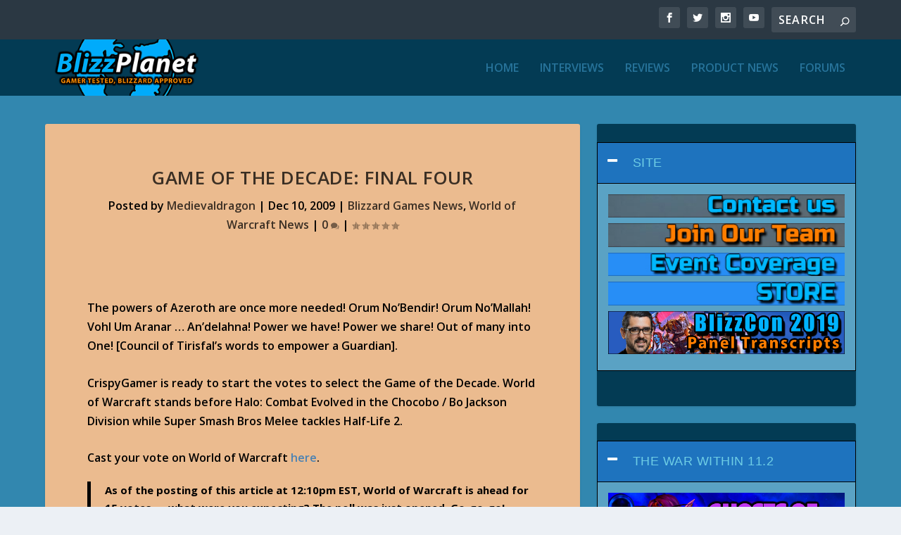

--- FILE ---
content_type: text/html; charset=UTF-8
request_url: https://warcraft.blizzplanet.com/blog/comments/game_of_the_decade_final_four
body_size: 26870
content:
<!DOCTYPE html>
<!--[if IE 6]>
<html id="ie6" lang="en-US">
<![endif]-->
<!--[if IE 7]>
<html id="ie7" lang="en-US">
<![endif]-->
<!--[if IE 8]>
<html id="ie8" lang="en-US">
<![endif]-->
<!--[if !(IE 6) | !(IE 7) | !(IE 8)  ]><!-->
<html lang="en-US">
<!--<![endif]-->
<head><style>img.lazy{min-height:1px}</style><link href="https://warcraft.blizzplanet.com/wp-content/plugins/w3-total-cache/pub/js/lazyload.min.js" as="script">
	<meta charset="UTF-8" />
			
	<meta http-equiv="X-UA-Compatible" content="IE=edge">
	<link rel="pingback" href="https://warcraft.blizzplanet.com/xmlrpc.php" />

		<!--[if lt IE 9]>
	<script src="https://warcraft.blizzplanet.com/wp-content/themes/Extra/scripts/ext/html5.js" type="text/javascript"></script>
	<![endif]-->

	<script type="text/javascript">
		document.documentElement.className = 'js';
	</script>

	<title>Game of the Decade: Final Four | Blizzplanet</title>
<link rel="preconnect" href="https://fonts.gstatic.com" crossorigin /><meta name='robots' content='max-image-preview:large' />
<script type="text/javascript">
			let jqueryParams=[],jQuery=function(r){return jqueryParams=[...jqueryParams,r],jQuery},$=function(r){return jqueryParams=[...jqueryParams,r],$};window.jQuery=jQuery,window.$=jQuery;let customHeadScripts=!1;jQuery.fn=jQuery.prototype={},$.fn=jQuery.prototype={},jQuery.noConflict=function(r){if(window.jQuery)return jQuery=window.jQuery,$=window.jQuery,customHeadScripts=!0,jQuery.noConflict},jQuery.ready=function(r){jqueryParams=[...jqueryParams,r]},$.ready=function(r){jqueryParams=[...jqueryParams,r]},jQuery.load=function(r){jqueryParams=[...jqueryParams,r]},$.load=function(r){jqueryParams=[...jqueryParams,r]},jQuery.fn.ready=function(r){jqueryParams=[...jqueryParams,r]},$.fn.ready=function(r){jqueryParams=[...jqueryParams,r]};</script><link rel='dns-prefetch' href='//fonts.googleapis.com' />
<link rel="alternate" type="application/rss+xml" title="Blizzplanet &raquo; Feed" href="https://warcraft.blizzplanet.com/feed" />
<link rel="alternate" type="application/rss+xml" title="Blizzplanet &raquo; Comments Feed" href="https://warcraft.blizzplanet.com/comments/feed" />
<link rel="alternate" title="oEmbed (JSON)" type="application/json+oembed" href="https://warcraft.blizzplanet.com/wp-json/oembed/1.0/embed?url=https%3A%2F%2Fwarcraft.blizzplanet.com%2Fblog%2Fcomments%2Fgame_of_the_decade_final_four" />
<link rel="alternate" title="oEmbed (XML)" type="text/xml+oembed" href="https://warcraft.blizzplanet.com/wp-json/oembed/1.0/embed?url=https%3A%2F%2Fwarcraft.blizzplanet.com%2Fblog%2Fcomments%2Fgame_of_the_decade_final_four&#038;format=xml" />
<meta content="Extra v.4.27.5" name="generator"/><style id='wp-block-library-inline-css' type='text/css'>
:root{--wp-block-synced-color:#7a00df;--wp-block-synced-color--rgb:122,0,223;--wp-bound-block-color:var(--wp-block-synced-color);--wp-editor-canvas-background:#ddd;--wp-admin-theme-color:#007cba;--wp-admin-theme-color--rgb:0,124,186;--wp-admin-theme-color-darker-10:#006ba1;--wp-admin-theme-color-darker-10--rgb:0,107,160.5;--wp-admin-theme-color-darker-20:#005a87;--wp-admin-theme-color-darker-20--rgb:0,90,135;--wp-admin-border-width-focus:2px}@media (min-resolution:192dpi){:root{--wp-admin-border-width-focus:1.5px}}.wp-element-button{cursor:pointer}:root .has-very-light-gray-background-color{background-color:#eee}:root .has-very-dark-gray-background-color{background-color:#313131}:root .has-very-light-gray-color{color:#eee}:root .has-very-dark-gray-color{color:#313131}:root .has-vivid-green-cyan-to-vivid-cyan-blue-gradient-background{background:linear-gradient(135deg,#00d084,#0693e3)}:root .has-purple-crush-gradient-background{background:linear-gradient(135deg,#34e2e4,#4721fb 50%,#ab1dfe)}:root .has-hazy-dawn-gradient-background{background:linear-gradient(135deg,#faaca8,#dad0ec)}:root .has-subdued-olive-gradient-background{background:linear-gradient(135deg,#fafae1,#67a671)}:root .has-atomic-cream-gradient-background{background:linear-gradient(135deg,#fdd79a,#004a59)}:root .has-nightshade-gradient-background{background:linear-gradient(135deg,#330968,#31cdcf)}:root .has-midnight-gradient-background{background:linear-gradient(135deg,#020381,#2874fc)}:root{--wp--preset--font-size--normal:16px;--wp--preset--font-size--huge:42px}.has-regular-font-size{font-size:1em}.has-larger-font-size{font-size:2.625em}.has-normal-font-size{font-size:var(--wp--preset--font-size--normal)}.has-huge-font-size{font-size:var(--wp--preset--font-size--huge)}.has-text-align-center{text-align:center}.has-text-align-left{text-align:left}.has-text-align-right{text-align:right}.has-fit-text{white-space:nowrap!important}#end-resizable-editor-section{display:none}.aligncenter{clear:both}.items-justified-left{justify-content:flex-start}.items-justified-center{justify-content:center}.items-justified-right{justify-content:flex-end}.items-justified-space-between{justify-content:space-between}.screen-reader-text{border:0;clip-path:inset(50%);height:1px;margin:-1px;overflow:hidden;padding:0;position:absolute;width:1px;word-wrap:normal!important}.screen-reader-text:focus{background-color:#ddd;clip-path:none;color:#444;display:block;font-size:1em;height:auto;left:5px;line-height:normal;padding:15px 23px 14px;text-decoration:none;top:5px;width:auto;z-index:100000}html :where(.has-border-color){border-style:solid}html :where([style*=border-top-color]){border-top-style:solid}html :where([style*=border-right-color]){border-right-style:solid}html :where([style*=border-bottom-color]){border-bottom-style:solid}html :where([style*=border-left-color]){border-left-style:solid}html :where([style*=border-width]){border-style:solid}html :where([style*=border-top-width]){border-top-style:solid}html :where([style*=border-right-width]){border-right-style:solid}html :where([style*=border-bottom-width]){border-bottom-style:solid}html :where([style*=border-left-width]){border-left-style:solid}html :where(img[class*=wp-image-]){height:auto;max-width:100%}:where(figure){margin:0 0 1em}html :where(.is-position-sticky){--wp-admin--admin-bar--position-offset:var(--wp-admin--admin-bar--height,0px)}@media screen and (max-width:600px){html :where(.is-position-sticky){--wp-admin--admin-bar--position-offset:0px}}

/*# sourceURL=wp-block-library-inline-css */
</style><style id='global-styles-inline-css' type='text/css'>
:root{--wp--preset--aspect-ratio--square: 1;--wp--preset--aspect-ratio--4-3: 4/3;--wp--preset--aspect-ratio--3-4: 3/4;--wp--preset--aspect-ratio--3-2: 3/2;--wp--preset--aspect-ratio--2-3: 2/3;--wp--preset--aspect-ratio--16-9: 16/9;--wp--preset--aspect-ratio--9-16: 9/16;--wp--preset--color--black: #000000;--wp--preset--color--cyan-bluish-gray: #abb8c3;--wp--preset--color--white: #ffffff;--wp--preset--color--pale-pink: #f78da7;--wp--preset--color--vivid-red: #cf2e2e;--wp--preset--color--luminous-vivid-orange: #ff6900;--wp--preset--color--luminous-vivid-amber: #fcb900;--wp--preset--color--light-green-cyan: #7bdcb5;--wp--preset--color--vivid-green-cyan: #00d084;--wp--preset--color--pale-cyan-blue: #8ed1fc;--wp--preset--color--vivid-cyan-blue: #0693e3;--wp--preset--color--vivid-purple: #9b51e0;--wp--preset--gradient--vivid-cyan-blue-to-vivid-purple: linear-gradient(135deg,rgb(6,147,227) 0%,rgb(155,81,224) 100%);--wp--preset--gradient--light-green-cyan-to-vivid-green-cyan: linear-gradient(135deg,rgb(122,220,180) 0%,rgb(0,208,130) 100%);--wp--preset--gradient--luminous-vivid-amber-to-luminous-vivid-orange: linear-gradient(135deg,rgb(252,185,0) 0%,rgb(255,105,0) 100%);--wp--preset--gradient--luminous-vivid-orange-to-vivid-red: linear-gradient(135deg,rgb(255,105,0) 0%,rgb(207,46,46) 100%);--wp--preset--gradient--very-light-gray-to-cyan-bluish-gray: linear-gradient(135deg,rgb(238,238,238) 0%,rgb(169,184,195) 100%);--wp--preset--gradient--cool-to-warm-spectrum: linear-gradient(135deg,rgb(74,234,220) 0%,rgb(151,120,209) 20%,rgb(207,42,186) 40%,rgb(238,44,130) 60%,rgb(251,105,98) 80%,rgb(254,248,76) 100%);--wp--preset--gradient--blush-light-purple: linear-gradient(135deg,rgb(255,206,236) 0%,rgb(152,150,240) 100%);--wp--preset--gradient--blush-bordeaux: linear-gradient(135deg,rgb(254,205,165) 0%,rgb(254,45,45) 50%,rgb(107,0,62) 100%);--wp--preset--gradient--luminous-dusk: linear-gradient(135deg,rgb(255,203,112) 0%,rgb(199,81,192) 50%,rgb(65,88,208) 100%);--wp--preset--gradient--pale-ocean: linear-gradient(135deg,rgb(255,245,203) 0%,rgb(182,227,212) 50%,rgb(51,167,181) 100%);--wp--preset--gradient--electric-grass: linear-gradient(135deg,rgb(202,248,128) 0%,rgb(113,206,126) 100%);--wp--preset--gradient--midnight: linear-gradient(135deg,rgb(2,3,129) 0%,rgb(40,116,252) 100%);--wp--preset--font-size--small: 13px;--wp--preset--font-size--medium: 20px;--wp--preset--font-size--large: 36px;--wp--preset--font-size--x-large: 42px;--wp--preset--spacing--20: 0.44rem;--wp--preset--spacing--30: 0.67rem;--wp--preset--spacing--40: 1rem;--wp--preset--spacing--50: 1.5rem;--wp--preset--spacing--60: 2.25rem;--wp--preset--spacing--70: 3.38rem;--wp--preset--spacing--80: 5.06rem;--wp--preset--shadow--natural: 6px 6px 9px rgba(0, 0, 0, 0.2);--wp--preset--shadow--deep: 12px 12px 50px rgba(0, 0, 0, 0.4);--wp--preset--shadow--sharp: 6px 6px 0px rgba(0, 0, 0, 0.2);--wp--preset--shadow--outlined: 6px 6px 0px -3px rgb(255, 255, 255), 6px 6px rgb(0, 0, 0);--wp--preset--shadow--crisp: 6px 6px 0px rgb(0, 0, 0);}:root { --wp--style--global--content-size: 856px;--wp--style--global--wide-size: 1280px; }:where(body) { margin: 0; }.wp-site-blocks > .alignleft { float: left; margin-right: 2em; }.wp-site-blocks > .alignright { float: right; margin-left: 2em; }.wp-site-blocks > .aligncenter { justify-content: center; margin-left: auto; margin-right: auto; }:where(.is-layout-flex){gap: 0.5em;}:where(.is-layout-grid){gap: 0.5em;}.is-layout-flow > .alignleft{float: left;margin-inline-start: 0;margin-inline-end: 2em;}.is-layout-flow > .alignright{float: right;margin-inline-start: 2em;margin-inline-end: 0;}.is-layout-flow > .aligncenter{margin-left: auto !important;margin-right: auto !important;}.is-layout-constrained > .alignleft{float: left;margin-inline-start: 0;margin-inline-end: 2em;}.is-layout-constrained > .alignright{float: right;margin-inline-start: 2em;margin-inline-end: 0;}.is-layout-constrained > .aligncenter{margin-left: auto !important;margin-right: auto !important;}.is-layout-constrained > :where(:not(.alignleft):not(.alignright):not(.alignfull)){max-width: var(--wp--style--global--content-size);margin-left: auto !important;margin-right: auto !important;}.is-layout-constrained > .alignwide{max-width: var(--wp--style--global--wide-size);}body .is-layout-flex{display: flex;}.is-layout-flex{flex-wrap: wrap;align-items: center;}.is-layout-flex > :is(*, div){margin: 0;}body .is-layout-grid{display: grid;}.is-layout-grid > :is(*, div){margin: 0;}body{padding-top: 0px;padding-right: 0px;padding-bottom: 0px;padding-left: 0px;}:root :where(.wp-element-button, .wp-block-button__link){background-color: #32373c;border-width: 0;color: #fff;font-family: inherit;font-size: inherit;font-style: inherit;font-weight: inherit;letter-spacing: inherit;line-height: inherit;padding-top: calc(0.667em + 2px);padding-right: calc(1.333em + 2px);padding-bottom: calc(0.667em + 2px);padding-left: calc(1.333em + 2px);text-decoration: none;text-transform: inherit;}.has-black-color{color: var(--wp--preset--color--black) !important;}.has-cyan-bluish-gray-color{color: var(--wp--preset--color--cyan-bluish-gray) !important;}.has-white-color{color: var(--wp--preset--color--white) !important;}.has-pale-pink-color{color: var(--wp--preset--color--pale-pink) !important;}.has-vivid-red-color{color: var(--wp--preset--color--vivid-red) !important;}.has-luminous-vivid-orange-color{color: var(--wp--preset--color--luminous-vivid-orange) !important;}.has-luminous-vivid-amber-color{color: var(--wp--preset--color--luminous-vivid-amber) !important;}.has-light-green-cyan-color{color: var(--wp--preset--color--light-green-cyan) !important;}.has-vivid-green-cyan-color{color: var(--wp--preset--color--vivid-green-cyan) !important;}.has-pale-cyan-blue-color{color: var(--wp--preset--color--pale-cyan-blue) !important;}.has-vivid-cyan-blue-color{color: var(--wp--preset--color--vivid-cyan-blue) !important;}.has-vivid-purple-color{color: var(--wp--preset--color--vivid-purple) !important;}.has-black-background-color{background-color: var(--wp--preset--color--black) !important;}.has-cyan-bluish-gray-background-color{background-color: var(--wp--preset--color--cyan-bluish-gray) !important;}.has-white-background-color{background-color: var(--wp--preset--color--white) !important;}.has-pale-pink-background-color{background-color: var(--wp--preset--color--pale-pink) !important;}.has-vivid-red-background-color{background-color: var(--wp--preset--color--vivid-red) !important;}.has-luminous-vivid-orange-background-color{background-color: var(--wp--preset--color--luminous-vivid-orange) !important;}.has-luminous-vivid-amber-background-color{background-color: var(--wp--preset--color--luminous-vivid-amber) !important;}.has-light-green-cyan-background-color{background-color: var(--wp--preset--color--light-green-cyan) !important;}.has-vivid-green-cyan-background-color{background-color: var(--wp--preset--color--vivid-green-cyan) !important;}.has-pale-cyan-blue-background-color{background-color: var(--wp--preset--color--pale-cyan-blue) !important;}.has-vivid-cyan-blue-background-color{background-color: var(--wp--preset--color--vivid-cyan-blue) !important;}.has-vivid-purple-background-color{background-color: var(--wp--preset--color--vivid-purple) !important;}.has-black-border-color{border-color: var(--wp--preset--color--black) !important;}.has-cyan-bluish-gray-border-color{border-color: var(--wp--preset--color--cyan-bluish-gray) !important;}.has-white-border-color{border-color: var(--wp--preset--color--white) !important;}.has-pale-pink-border-color{border-color: var(--wp--preset--color--pale-pink) !important;}.has-vivid-red-border-color{border-color: var(--wp--preset--color--vivid-red) !important;}.has-luminous-vivid-orange-border-color{border-color: var(--wp--preset--color--luminous-vivid-orange) !important;}.has-luminous-vivid-amber-border-color{border-color: var(--wp--preset--color--luminous-vivid-amber) !important;}.has-light-green-cyan-border-color{border-color: var(--wp--preset--color--light-green-cyan) !important;}.has-vivid-green-cyan-border-color{border-color: var(--wp--preset--color--vivid-green-cyan) !important;}.has-pale-cyan-blue-border-color{border-color: var(--wp--preset--color--pale-cyan-blue) !important;}.has-vivid-cyan-blue-border-color{border-color: var(--wp--preset--color--vivid-cyan-blue) !important;}.has-vivid-purple-border-color{border-color: var(--wp--preset--color--vivid-purple) !important;}.has-vivid-cyan-blue-to-vivid-purple-gradient-background{background: var(--wp--preset--gradient--vivid-cyan-blue-to-vivid-purple) !important;}.has-light-green-cyan-to-vivid-green-cyan-gradient-background{background: var(--wp--preset--gradient--light-green-cyan-to-vivid-green-cyan) !important;}.has-luminous-vivid-amber-to-luminous-vivid-orange-gradient-background{background: var(--wp--preset--gradient--luminous-vivid-amber-to-luminous-vivid-orange) !important;}.has-luminous-vivid-orange-to-vivid-red-gradient-background{background: var(--wp--preset--gradient--luminous-vivid-orange-to-vivid-red) !important;}.has-very-light-gray-to-cyan-bluish-gray-gradient-background{background: var(--wp--preset--gradient--very-light-gray-to-cyan-bluish-gray) !important;}.has-cool-to-warm-spectrum-gradient-background{background: var(--wp--preset--gradient--cool-to-warm-spectrum) !important;}.has-blush-light-purple-gradient-background{background: var(--wp--preset--gradient--blush-light-purple) !important;}.has-blush-bordeaux-gradient-background{background: var(--wp--preset--gradient--blush-bordeaux) !important;}.has-luminous-dusk-gradient-background{background: var(--wp--preset--gradient--luminous-dusk) !important;}.has-pale-ocean-gradient-background{background: var(--wp--preset--gradient--pale-ocean) !important;}.has-electric-grass-gradient-background{background: var(--wp--preset--gradient--electric-grass) !important;}.has-midnight-gradient-background{background: var(--wp--preset--gradient--midnight) !important;}.has-small-font-size{font-size: var(--wp--preset--font-size--small) !important;}.has-medium-font-size{font-size: var(--wp--preset--font-size--medium) !important;}.has-large-font-size{font-size: var(--wp--preset--font-size--large) !important;}.has-x-large-font-size{font-size: var(--wp--preset--font-size--x-large) !important;}
/*# sourceURL=global-styles-inline-css */
</style>

<link rel='stylesheet' id='wpsm_ac_pro-font-awesome-front-css' href='https://warcraft.blizzplanet.com/wp-content/plugins/accordion-pro/assets/css/font-awesome/css/font-awesome.min.css?ver=6.9' type='text/css' media='all' />
<link rel='stylesheet' id='wpsm_ac_pro_bootstrap-front-css' href='https://warcraft.blizzplanet.com/wp-content/plugins/accordion-pro/assets/css/bootstrap-front.css?ver=6.9' type='text/css' media='all' />
<link rel='stylesheet' id='wpsm_ac_pro_animate-css' href='https://warcraft.blizzplanet.com/wp-content/plugins/accordion-pro/assets/css/animate.css?ver=6.9' type='text/css' media='all' />
<link rel='stylesheet' id='wpsm_ac_front_font-icon-picker_all-css' href='https://warcraft.blizzplanet.com/wp-content/plugins/accordion-pro/assets/mul-type-icon-picker/icon-picker.css?ver=6.9' type='text/css' media='all' />
<link rel='stylesheet' id='wpsm_ac_front_font-icon-picker-glyphicon_style-css' href='https://warcraft.blizzplanet.com/wp-content/plugins/accordion-pro/assets/mul-type-icon-picker/picker/glyphicon.css?ver=6.9' type='text/css' media='all' />
<link rel='stylesheet' id='wpsm_ac_front_font-icon-picker-dashicons_style-css' href='https://warcraft.blizzplanet.com/wp-content/plugins/accordion-pro/assets/mul-type-icon-picker/picker/dashicons.css?ver=6.9' type='text/css' media='all' />
<link rel='stylesheet' id='wpsm_ac_pro_scrollbar_style-css' href='https://warcraft.blizzplanet.com/wp-content/plugins/accordion-pro/assets/scrollbar/jquery.mCustomScrollbar.css?ver=6.9' type='text/css' media='all' />
<link rel='stylesheet' id='catcwp-css' href='https://warcraft.blizzplanet.com/wp-content/plugins/copy-to-clipboard-for-wp/public/css/catcwp-public.css?ver=1.8.1' type='text/css' media='all' />
<link rel='stylesheet' id='pgc-simply-gallery-plugin-lightbox-style-css' href='https://warcraft.blizzplanet.com/wp-content/plugins/simply-gallery-block/plugins/pgc_sgb_lightbox.min.style.css?ver=3.3.2' type='text/css' media='all' />
<link rel='stylesheet' id='wpsm_tabs_pro_font-icon-picker-glyphicon_style-css' href='https://warcraft.blizzplanet.com/wp-content/plugins/tabs-pro/assets/css/mul-type-icon-picker/picker/glyphicon.css?ver=6.9' type='text/css' media='all' />
<link rel='stylesheet' id='wpsm_tabs_pro_font-icon-picker-dashicons_style-css' href='https://warcraft.blizzplanet.com/wp-content/plugins/tabs-pro/assets/css/mul-type-icon-picker/picker/dashicons.css?ver=6.9' type='text/css' media='all' />
<link rel='stylesheet' id='wpsm_tabs_pro-font-awesome-front-css' href='https://warcraft.blizzplanet.com/wp-content/plugins/tabs-pro/assets/css/font-awesome/css/font-awesome.min.css?ver=6.9' type='text/css' media='all' />
<link rel='stylesheet' id='wpsm_tabs_pro_bootstrap-front-css' href='https://warcraft.blizzplanet.com/wp-content/plugins/tabs-pro/assets/css/bootstrap-front.css?ver=6.9' type='text/css' media='all' />
<link rel='stylesheet' id='wpsm_tabs_pro_animate-css' href='https://warcraft.blizzplanet.com/wp-content/plugins/tabs-pro/assets/css/animate.css?ver=6.9' type='text/css' media='all' />
<link rel='stylesheet' id='wpsm_tabs_pro_scrollbar_style-css' href='https://warcraft.blizzplanet.com/wp-content/plugins/tabs-pro/assets/css/scrollbar/jquery.mCustomScrollbar.css?ver=6.9' type='text/css' media='all' />
<link rel='stylesheet' id='extra-fonts-css' href='https://fonts.googleapis.com/css?family=Open+Sans:300italic,400italic,600italic,700italic,800italic,400,300,600,700,800&#038;subset=latin,latin-ext' type='text/css' media='all' />
<link rel='stylesheet' id='extra-style-css' href='https://warcraft.blizzplanet.com/wp-content/themes/Extra/style.min.css?ver=4.27.5' type='text/css' media='all' />
<style id='extra-dynamic-critical-inline-css' type='text/css'>
@font-face{font-family:ETmodules;font-display:block;src:url(//warcraft.blizzplanet.com/wp-content/themes/Extra/core/admin/fonts/modules/base/modules.eot);src:url(//warcraft.blizzplanet.com/wp-content/themes/Extra/core/admin/fonts/modules/base/modules.eot?#iefix) format("embedded-opentype"),url(//warcraft.blizzplanet.com/wp-content/themes/Extra/core/admin/fonts/modules/base/modules.woff) format("woff"),url(//warcraft.blizzplanet.com/wp-content/themes/Extra/core/admin/fonts/modules/base/modules.ttf) format("truetype"),url(//warcraft.blizzplanet.com/wp-content/themes/Extra/core/admin/fonts/modules/base/modules.svg#ETmodules) format("svg");font-weight:400;font-style:normal}
.et_audio_content,.et_link_content,.et_quote_content{background-color:#2ea3f2}.et_pb_post .et-pb-controllers a{margin-bottom:10px}.format-gallery .et-pb-controllers{bottom:0}.et_pb_blog_grid .et_audio_content{margin-bottom:19px}.et_pb_row .et_pb_blog_grid .et_pb_post .et_pb_slide{min-height:180px}.et_audio_content .wp-block-audio{margin:0;padding:0}.et_audio_content h2{line-height:44px}.et_pb_column_1_2 .et_audio_content h2,.et_pb_column_1_3 .et_audio_content h2,.et_pb_column_1_4 .et_audio_content h2,.et_pb_column_1_5 .et_audio_content h2,.et_pb_column_1_6 .et_audio_content h2,.et_pb_column_2_5 .et_audio_content h2,.et_pb_column_3_5 .et_audio_content h2,.et_pb_column_3_8 .et_audio_content h2{margin-bottom:9px;margin-top:0}.et_pb_column_1_2 .et_audio_content,.et_pb_column_3_5 .et_audio_content{padding:35px 40px}.et_pb_column_1_2 .et_audio_content h2,.et_pb_column_3_5 .et_audio_content h2{line-height:32px}.et_pb_column_1_3 .et_audio_content,.et_pb_column_1_4 .et_audio_content,.et_pb_column_1_5 .et_audio_content,.et_pb_column_1_6 .et_audio_content,.et_pb_column_2_5 .et_audio_content,.et_pb_column_3_8 .et_audio_content{padding:35px 20px}.et_pb_column_1_3 .et_audio_content h2,.et_pb_column_1_4 .et_audio_content h2,.et_pb_column_1_5 .et_audio_content h2,.et_pb_column_1_6 .et_audio_content h2,.et_pb_column_2_5 .et_audio_content h2,.et_pb_column_3_8 .et_audio_content h2{font-size:18px;line-height:26px}article.et_pb_has_overlay .et_pb_blog_image_container{position:relative}.et_pb_post>.et_main_video_container{position:relative;margin-bottom:30px}.et_pb_post .et_pb_video_overlay .et_pb_video_play{color:#fff}.et_pb_post .et_pb_video_overlay_hover:hover{background:rgba(0,0,0,.6)}.et_audio_content,.et_link_content,.et_quote_content{text-align:center;word-wrap:break-word;position:relative;padding:50px 60px}.et_audio_content h2,.et_link_content a.et_link_main_url,.et_link_content h2,.et_quote_content blockquote cite,.et_quote_content blockquote p{color:#fff!important}.et_quote_main_link{position:absolute;text-indent:-9999px;width:100%;height:100%;display:block;top:0;left:0}.et_quote_content blockquote{padding:0;margin:0;border:none}.et_audio_content h2,.et_link_content h2,.et_quote_content blockquote p{margin-top:0}.et_audio_content h2{margin-bottom:20px}.et_audio_content h2,.et_link_content h2,.et_quote_content blockquote p{line-height:44px}.et_link_content a.et_link_main_url,.et_quote_content blockquote cite{font-size:18px;font-weight:200}.et_quote_content blockquote cite{font-style:normal}.et_pb_column_2_3 .et_quote_content{padding:50px 42px 45px}.et_pb_column_2_3 .et_audio_content,.et_pb_column_2_3 .et_link_content{padding:40px 40px 45px}.et_pb_column_1_2 .et_audio_content,.et_pb_column_1_2 .et_link_content,.et_pb_column_1_2 .et_quote_content,.et_pb_column_3_5 .et_audio_content,.et_pb_column_3_5 .et_link_content,.et_pb_column_3_5 .et_quote_content{padding:35px 40px}.et_pb_column_1_2 .et_quote_content blockquote p,.et_pb_column_3_5 .et_quote_content blockquote p{font-size:26px;line-height:32px}.et_pb_column_1_2 .et_audio_content h2,.et_pb_column_1_2 .et_link_content h2,.et_pb_column_3_5 .et_audio_content h2,.et_pb_column_3_5 .et_link_content h2{line-height:32px}.et_pb_column_1_2 .et_link_content a.et_link_main_url,.et_pb_column_1_2 .et_quote_content blockquote cite,.et_pb_column_3_5 .et_link_content a.et_link_main_url,.et_pb_column_3_5 .et_quote_content blockquote cite{font-size:14px}.et_pb_column_1_3 .et_quote_content,.et_pb_column_1_4 .et_quote_content,.et_pb_column_1_5 .et_quote_content,.et_pb_column_1_6 .et_quote_content,.et_pb_column_2_5 .et_quote_content,.et_pb_column_3_8 .et_quote_content{padding:35px 30px 32px}.et_pb_column_1_3 .et_audio_content,.et_pb_column_1_3 .et_link_content,.et_pb_column_1_4 .et_audio_content,.et_pb_column_1_4 .et_link_content,.et_pb_column_1_5 .et_audio_content,.et_pb_column_1_5 .et_link_content,.et_pb_column_1_6 .et_audio_content,.et_pb_column_1_6 .et_link_content,.et_pb_column_2_5 .et_audio_content,.et_pb_column_2_5 .et_link_content,.et_pb_column_3_8 .et_audio_content,.et_pb_column_3_8 .et_link_content{padding:35px 20px}.et_pb_column_1_3 .et_audio_content h2,.et_pb_column_1_3 .et_link_content h2,.et_pb_column_1_3 .et_quote_content blockquote p,.et_pb_column_1_4 .et_audio_content h2,.et_pb_column_1_4 .et_link_content h2,.et_pb_column_1_4 .et_quote_content blockquote p,.et_pb_column_1_5 .et_audio_content h2,.et_pb_column_1_5 .et_link_content h2,.et_pb_column_1_5 .et_quote_content blockquote p,.et_pb_column_1_6 .et_audio_content h2,.et_pb_column_1_6 .et_link_content h2,.et_pb_column_1_6 .et_quote_content blockquote p,.et_pb_column_2_5 .et_audio_content h2,.et_pb_column_2_5 .et_link_content h2,.et_pb_column_2_5 .et_quote_content blockquote p,.et_pb_column_3_8 .et_audio_content h2,.et_pb_column_3_8 .et_link_content h2,.et_pb_column_3_8 .et_quote_content blockquote p{font-size:18px;line-height:26px}.et_pb_column_1_3 .et_link_content a.et_link_main_url,.et_pb_column_1_3 .et_quote_content blockquote cite,.et_pb_column_1_4 .et_link_content a.et_link_main_url,.et_pb_column_1_4 .et_quote_content blockquote cite,.et_pb_column_1_5 .et_link_content a.et_link_main_url,.et_pb_column_1_5 .et_quote_content blockquote cite,.et_pb_column_1_6 .et_link_content a.et_link_main_url,.et_pb_column_1_6 .et_quote_content blockquote cite,.et_pb_column_2_5 .et_link_content a.et_link_main_url,.et_pb_column_2_5 .et_quote_content blockquote cite,.et_pb_column_3_8 .et_link_content a.et_link_main_url,.et_pb_column_3_8 .et_quote_content blockquote cite{font-size:14px}.et_pb_post .et_pb_gallery_post_type .et_pb_slide{min-height:500px;background-size:cover!important;background-position:top}.format-gallery .et_pb_slider.gallery-not-found .et_pb_slide{box-shadow:inset 0 0 10px rgba(0,0,0,.1)}.format-gallery .et_pb_slider:hover .et-pb-arrow-prev{left:0}.format-gallery .et_pb_slider:hover .et-pb-arrow-next{right:0}.et_pb_post>.et_pb_slider{margin-bottom:30px}.et_pb_column_3_4 .et_pb_post .et_pb_slide{min-height:442px}.et_pb_column_2_3 .et_pb_post .et_pb_slide{min-height:390px}.et_pb_column_1_2 .et_pb_post .et_pb_slide,.et_pb_column_3_5 .et_pb_post .et_pb_slide{min-height:284px}.et_pb_column_1_3 .et_pb_post .et_pb_slide,.et_pb_column_2_5 .et_pb_post .et_pb_slide,.et_pb_column_3_8 .et_pb_post .et_pb_slide{min-height:180px}.et_pb_column_1_4 .et_pb_post .et_pb_slide,.et_pb_column_1_5 .et_pb_post .et_pb_slide,.et_pb_column_1_6 .et_pb_post .et_pb_slide{min-height:125px}.et_pb_portfolio.et_pb_section_parallax .pagination,.et_pb_portfolio.et_pb_section_video .pagination,.et_pb_portfolio_grid.et_pb_section_parallax .pagination,.et_pb_portfolio_grid.et_pb_section_video .pagination{position:relative}.et_pb_bg_layout_light .et_pb_post .post-meta,.et_pb_bg_layout_light .et_pb_post .post-meta a,.et_pb_bg_layout_light .et_pb_post p{color:#666}.et_pb_bg_layout_dark .et_pb_post .post-meta,.et_pb_bg_layout_dark .et_pb_post .post-meta a,.et_pb_bg_layout_dark .et_pb_post p{color:inherit}.et_pb_text_color_dark .et_audio_content h2,.et_pb_text_color_dark .et_link_content a.et_link_main_url,.et_pb_text_color_dark .et_link_content h2,.et_pb_text_color_dark .et_quote_content blockquote cite,.et_pb_text_color_dark .et_quote_content blockquote p{color:#666!important}.et_pb_text_color_dark.et_audio_content h2,.et_pb_text_color_dark.et_link_content a.et_link_main_url,.et_pb_text_color_dark.et_link_content h2,.et_pb_text_color_dark.et_quote_content blockquote cite,.et_pb_text_color_dark.et_quote_content blockquote p{color:#bbb!important}.et_pb_text_color_dark.et_audio_content,.et_pb_text_color_dark.et_link_content,.et_pb_text_color_dark.et_quote_content{background-color:#e8e8e8}@media (min-width:981px) and (max-width:1100px){.et_quote_content{padding:50px 70px 45px}.et_pb_column_2_3 .et_quote_content{padding:50px 50px 45px}.et_pb_column_1_2 .et_quote_content,.et_pb_column_3_5 .et_quote_content{padding:35px 47px 30px}.et_pb_column_1_3 .et_quote_content,.et_pb_column_1_4 .et_quote_content,.et_pb_column_1_5 .et_quote_content,.et_pb_column_1_6 .et_quote_content,.et_pb_column_2_5 .et_quote_content,.et_pb_column_3_8 .et_quote_content{padding:35px 25px 32px}.et_pb_column_4_4 .et_pb_post .et_pb_slide{min-height:534px}.et_pb_column_3_4 .et_pb_post .et_pb_slide{min-height:392px}.et_pb_column_2_3 .et_pb_post .et_pb_slide{min-height:345px}.et_pb_column_1_2 .et_pb_post .et_pb_slide,.et_pb_column_3_5 .et_pb_post .et_pb_slide{min-height:250px}.et_pb_column_1_3 .et_pb_post .et_pb_slide,.et_pb_column_2_5 .et_pb_post .et_pb_slide,.et_pb_column_3_8 .et_pb_post .et_pb_slide{min-height:155px}.et_pb_column_1_4 .et_pb_post .et_pb_slide,.et_pb_column_1_5 .et_pb_post .et_pb_slide,.et_pb_column_1_6 .et_pb_post .et_pb_slide{min-height:108px}}@media (max-width:980px){.et_pb_bg_layout_dark_tablet .et_audio_content h2{color:#fff!important}.et_pb_text_color_dark_tablet.et_audio_content h2{color:#bbb!important}.et_pb_text_color_dark_tablet.et_audio_content{background-color:#e8e8e8}.et_pb_bg_layout_dark_tablet .et_audio_content h2,.et_pb_bg_layout_dark_tablet .et_link_content a.et_link_main_url,.et_pb_bg_layout_dark_tablet .et_link_content h2,.et_pb_bg_layout_dark_tablet .et_quote_content blockquote cite,.et_pb_bg_layout_dark_tablet .et_quote_content blockquote p{color:#fff!important}.et_pb_text_color_dark_tablet .et_audio_content h2,.et_pb_text_color_dark_tablet .et_link_content a.et_link_main_url,.et_pb_text_color_dark_tablet .et_link_content h2,.et_pb_text_color_dark_tablet .et_quote_content blockquote cite,.et_pb_text_color_dark_tablet .et_quote_content blockquote p{color:#666!important}.et_pb_text_color_dark_tablet.et_audio_content h2,.et_pb_text_color_dark_tablet.et_link_content a.et_link_main_url,.et_pb_text_color_dark_tablet.et_link_content h2,.et_pb_text_color_dark_tablet.et_quote_content blockquote cite,.et_pb_text_color_dark_tablet.et_quote_content blockquote p{color:#bbb!important}.et_pb_text_color_dark_tablet.et_audio_content,.et_pb_text_color_dark_tablet.et_link_content,.et_pb_text_color_dark_tablet.et_quote_content{background-color:#e8e8e8}}@media (min-width:768px) and (max-width:980px){.et_audio_content h2{font-size:26px!important;line-height:44px!important;margin-bottom:24px!important}.et_pb_post>.et_pb_gallery_post_type>.et_pb_slides>.et_pb_slide{min-height:384px!important}.et_quote_content{padding:50px 43px 45px!important}.et_quote_content blockquote p{font-size:26px!important;line-height:44px!important}.et_quote_content blockquote cite{font-size:18px!important}.et_link_content{padding:40px 40px 45px}.et_link_content h2{font-size:26px!important;line-height:44px!important}.et_link_content a.et_link_main_url{font-size:18px!important}}@media (max-width:767px){.et_audio_content h2,.et_link_content h2,.et_quote_content,.et_quote_content blockquote p{font-size:20px!important;line-height:26px!important}.et_audio_content,.et_link_content{padding:35px 20px!important}.et_audio_content h2{margin-bottom:9px!important}.et_pb_bg_layout_dark_phone .et_audio_content h2{color:#fff!important}.et_pb_text_color_dark_phone.et_audio_content{background-color:#e8e8e8}.et_link_content a.et_link_main_url,.et_quote_content blockquote cite{font-size:14px!important}.format-gallery .et-pb-controllers{height:auto}.et_pb_post>.et_pb_gallery_post_type>.et_pb_slides>.et_pb_slide{min-height:222px!important}.et_pb_bg_layout_dark_phone .et_audio_content h2,.et_pb_bg_layout_dark_phone .et_link_content a.et_link_main_url,.et_pb_bg_layout_dark_phone .et_link_content h2,.et_pb_bg_layout_dark_phone .et_quote_content blockquote cite,.et_pb_bg_layout_dark_phone .et_quote_content blockquote p{color:#fff!important}.et_pb_text_color_dark_phone .et_audio_content h2,.et_pb_text_color_dark_phone .et_link_content a.et_link_main_url,.et_pb_text_color_dark_phone .et_link_content h2,.et_pb_text_color_dark_phone .et_quote_content blockquote cite,.et_pb_text_color_dark_phone .et_quote_content blockquote p{color:#666!important}.et_pb_text_color_dark_phone.et_audio_content h2,.et_pb_text_color_dark_phone.et_link_content a.et_link_main_url,.et_pb_text_color_dark_phone.et_link_content h2,.et_pb_text_color_dark_phone.et_quote_content blockquote cite,.et_pb_text_color_dark_phone.et_quote_content blockquote p{color:#bbb!important}.et_pb_text_color_dark_phone.et_audio_content,.et_pb_text_color_dark_phone.et_link_content,.et_pb_text_color_dark_phone.et_quote_content{background-color:#e8e8e8}}@media (max-width:479px){.et_pb_column_1_2 .et_pb_carousel_item .et_pb_video_play,.et_pb_column_1_3 .et_pb_carousel_item .et_pb_video_play,.et_pb_column_2_3 .et_pb_carousel_item .et_pb_video_play,.et_pb_column_2_5 .et_pb_carousel_item .et_pb_video_play,.et_pb_column_3_5 .et_pb_carousel_item .et_pb_video_play,.et_pb_column_3_8 .et_pb_carousel_item .et_pb_video_play{font-size:1.5rem;line-height:1.5rem;margin-left:-.75rem;margin-top:-.75rem}.et_audio_content,.et_quote_content{padding:35px 20px!important}.et_pb_post>.et_pb_gallery_post_type>.et_pb_slides>.et_pb_slide{min-height:156px!important}}.et_full_width_page .et_gallery_item{float:left;width:20.875%;margin:0 5.5% 5.5% 0}.et_full_width_page .et_gallery_item:nth-child(3n){margin-right:5.5%}.et_full_width_page .et_gallery_item:nth-child(3n+1){clear:none}.et_full_width_page .et_gallery_item:nth-child(4n){margin-right:0}.et_full_width_page .et_gallery_item:nth-child(4n+1){clear:both}
.et_pb_slider{position:relative;overflow:hidden}.et_pb_slide{padding:0 6%;background-size:cover;background-position:50%;background-repeat:no-repeat}.et_pb_slider .et_pb_slide{display:none;float:left;margin-right:-100%;position:relative;width:100%;text-align:center;list-style:none!important;background-position:50%;background-size:100%;background-size:cover}.et_pb_slider .et_pb_slide:first-child{display:list-item}.et-pb-controllers{position:absolute;bottom:20px;left:0;width:100%;text-align:center;z-index:10}.et-pb-controllers a{display:inline-block;background-color:hsla(0,0%,100%,.5);text-indent:-9999px;border-radius:7px;width:7px;height:7px;margin-right:10px;padding:0;opacity:.5}.et-pb-controllers .et-pb-active-control{opacity:1}.et-pb-controllers a:last-child{margin-right:0}.et-pb-controllers .et-pb-active-control{background-color:#fff}.et_pb_slides .et_pb_temp_slide{display:block}.et_pb_slides:after{content:"";display:block;clear:both;visibility:hidden;line-height:0;height:0;width:0}@media (max-width:980px){.et_pb_bg_layout_light_tablet .et-pb-controllers .et-pb-active-control{background-color:#333}.et_pb_bg_layout_light_tablet .et-pb-controllers a{background-color:rgba(0,0,0,.3)}.et_pb_bg_layout_light_tablet .et_pb_slide_content{color:#333}.et_pb_bg_layout_dark_tablet .et_pb_slide_description{text-shadow:0 1px 3px rgba(0,0,0,.3)}.et_pb_bg_layout_dark_tablet .et_pb_slide_content{color:#fff}.et_pb_bg_layout_dark_tablet .et-pb-controllers .et-pb-active-control{background-color:#fff}.et_pb_bg_layout_dark_tablet .et-pb-controllers a{background-color:hsla(0,0%,100%,.5)}}@media (max-width:767px){.et-pb-controllers{position:absolute;bottom:5%;left:0;width:100%;text-align:center;z-index:10;height:14px}.et_transparent_nav .et_pb_section:first-child .et-pb-controllers{bottom:18px}.et_pb_bg_layout_light_phone.et_pb_slider_with_overlay .et_pb_slide_overlay_container,.et_pb_bg_layout_light_phone.et_pb_slider_with_text_overlay .et_pb_text_overlay_wrapper{background-color:hsla(0,0%,100%,.9)}.et_pb_bg_layout_light_phone .et-pb-controllers .et-pb-active-control{background-color:#333}.et_pb_bg_layout_dark_phone.et_pb_slider_with_overlay .et_pb_slide_overlay_container,.et_pb_bg_layout_dark_phone.et_pb_slider_with_text_overlay .et_pb_text_overlay_wrapper,.et_pb_bg_layout_light_phone .et-pb-controllers a{background-color:rgba(0,0,0,.3)}.et_pb_bg_layout_dark_phone .et-pb-controllers .et-pb-active-control{background-color:#fff}.et_pb_bg_layout_dark_phone .et-pb-controllers a{background-color:hsla(0,0%,100%,.5)}}.et_mobile_device .et_pb_slider_parallax .et_pb_slide,.et_mobile_device .et_pb_slides .et_parallax_bg.et_pb_parallax_css{background-attachment:scroll}
.et-pb-arrow-next,.et-pb-arrow-prev{position:absolute;top:50%;z-index:100;font-size:48px;color:#fff;margin-top:-24px;transition:all .2s ease-in-out;opacity:0}.et_pb_bg_layout_light .et-pb-arrow-next,.et_pb_bg_layout_light .et-pb-arrow-prev{color:#333}.et_pb_slider:hover .et-pb-arrow-prev{left:22px;opacity:1}.et_pb_slider:hover .et-pb-arrow-next{right:22px;opacity:1}.et_pb_bg_layout_light .et-pb-controllers .et-pb-active-control{background-color:#333}.et_pb_bg_layout_light .et-pb-controllers a{background-color:rgba(0,0,0,.3)}.et-pb-arrow-next:hover,.et-pb-arrow-prev:hover{text-decoration:none}.et-pb-arrow-next span,.et-pb-arrow-prev span{display:none}.et-pb-arrow-prev{left:-22px}.et-pb-arrow-next{right:-22px}.et-pb-arrow-prev:before{content:"4"}.et-pb-arrow-next:before{content:"5"}.format-gallery .et-pb-arrow-next,.format-gallery .et-pb-arrow-prev{color:#fff}.et_pb_column_1_3 .et_pb_slider:hover .et-pb-arrow-prev,.et_pb_column_1_4 .et_pb_slider:hover .et-pb-arrow-prev,.et_pb_column_1_5 .et_pb_slider:hover .et-pb-arrow-prev,.et_pb_column_1_6 .et_pb_slider:hover .et-pb-arrow-prev,.et_pb_column_2_5 .et_pb_slider:hover .et-pb-arrow-prev{left:0}.et_pb_column_1_3 .et_pb_slider:hover .et-pb-arrow-next,.et_pb_column_1_4 .et_pb_slider:hover .et-pb-arrow-prev,.et_pb_column_1_5 .et_pb_slider:hover .et-pb-arrow-prev,.et_pb_column_1_6 .et_pb_slider:hover .et-pb-arrow-prev,.et_pb_column_2_5 .et_pb_slider:hover .et-pb-arrow-next{right:0}.et_pb_column_1_4 .et_pb_slider .et_pb_slide,.et_pb_column_1_5 .et_pb_slider .et_pb_slide,.et_pb_column_1_6 .et_pb_slider .et_pb_slide{min-height:170px}.et_pb_column_1_4 .et_pb_slider:hover .et-pb-arrow-next,.et_pb_column_1_5 .et_pb_slider:hover .et-pb-arrow-next,.et_pb_column_1_6 .et_pb_slider:hover .et-pb-arrow-next{right:0}@media (max-width:980px){.et_pb_bg_layout_light_tablet .et-pb-arrow-next,.et_pb_bg_layout_light_tablet .et-pb-arrow-prev{color:#333}.et_pb_bg_layout_dark_tablet .et-pb-arrow-next,.et_pb_bg_layout_dark_tablet .et-pb-arrow-prev{color:#fff}}@media (max-width:767px){.et_pb_slider:hover .et-pb-arrow-prev{left:0;opacity:1}.et_pb_slider:hover .et-pb-arrow-next{right:0;opacity:1}.et_pb_bg_layout_light_phone .et-pb-arrow-next,.et_pb_bg_layout_light_phone .et-pb-arrow-prev{color:#333}.et_pb_bg_layout_dark_phone .et-pb-arrow-next,.et_pb_bg_layout_dark_phone .et-pb-arrow-prev{color:#fff}}.et_mobile_device .et-pb-arrow-prev{left:22px;opacity:1}.et_mobile_device .et-pb-arrow-next{right:22px;opacity:1}@media (max-width:767px){.et_mobile_device .et-pb-arrow-prev{left:0;opacity:1}.et_mobile_device .et-pb-arrow-next{right:0;opacity:1}}
.et_overlay{z-index:-1;position:absolute;top:0;left:0;display:block;width:100%;height:100%;background:hsla(0,0%,100%,.9);opacity:0;pointer-events:none;transition:all .3s;border:1px solid #e5e5e5;box-sizing:border-box;-webkit-backface-visibility:hidden;backface-visibility:hidden;-webkit-font-smoothing:antialiased}.et_overlay:before{color:#2ea3f2;content:"\E050";position:absolute;top:50%;left:50%;transform:translate(-50%,-50%);font-size:32px;transition:all .4s}.et_portfolio_image,.et_shop_image{position:relative;display:block}.et_pb_has_overlay:not(.et_pb_image):hover .et_overlay,.et_portfolio_image:hover .et_overlay,.et_shop_image:hover .et_overlay{z-index:3;opacity:1}#ie7 .et_overlay,#ie8 .et_overlay{display:none}.et_pb_module.et_pb_has_overlay{position:relative}.et_pb_module.et_pb_has_overlay .et_overlay,article.et_pb_has_overlay{border:none}
.et_pb_blog_grid .et_audio_container .mejs-container .mejs-controls .mejs-time span{font-size:14px}.et_audio_container .mejs-container{width:auto!important;min-width:unset!important;height:auto!important}.et_audio_container .mejs-container,.et_audio_container .mejs-container .mejs-controls,.et_audio_container .mejs-embed,.et_audio_container .mejs-embed body{background:none;height:auto}.et_audio_container .mejs-controls .mejs-time-rail .mejs-time-loaded,.et_audio_container .mejs-time.mejs-currenttime-container{display:none!important}.et_audio_container .mejs-time{display:block!important;padding:0;margin-left:10px;margin-right:90px;line-height:inherit}.et_audio_container .mejs-android .mejs-time,.et_audio_container .mejs-ios .mejs-time,.et_audio_container .mejs-ipad .mejs-time,.et_audio_container .mejs-iphone .mejs-time{margin-right:0}.et_audio_container .mejs-controls .mejs-horizontal-volume-slider .mejs-horizontal-volume-total,.et_audio_container .mejs-controls .mejs-time-rail .mejs-time-total{background:hsla(0,0%,100%,.5);border-radius:5px;height:4px;margin:8px 0 0;top:0;right:0;left:auto}.et_audio_container .mejs-controls>div{height:20px!important}.et_audio_container .mejs-controls div.mejs-time-rail{padding-top:0;position:relative;display:block!important;margin-left:42px;margin-right:0}.et_audio_container span.mejs-time-total.mejs-time-slider{display:block!important;position:relative!important;max-width:100%;min-width:unset!important}.et_audio_container .mejs-button.mejs-volume-button{width:auto;height:auto;margin-left:auto;position:absolute;right:59px;bottom:-2px}.et_audio_container .mejs-controls .mejs-horizontal-volume-slider .mejs-horizontal-volume-current,.et_audio_container .mejs-controls .mejs-time-rail .mejs-time-current{background:#fff;height:4px;border-radius:5px}.et_audio_container .mejs-controls .mejs-horizontal-volume-slider .mejs-horizontal-volume-handle,.et_audio_container .mejs-controls .mejs-time-rail .mejs-time-handle{display:block;border:none;width:10px}.et_audio_container .mejs-time-rail .mejs-time-handle-content{border-radius:100%;transform:scale(1)}.et_pb_text_color_dark .et_audio_container .mejs-time-rail .mejs-time-handle-content{border-color:#666}.et_audio_container .mejs-time-rail .mejs-time-hovered{height:4px}.et_audio_container .mejs-controls .mejs-horizontal-volume-slider .mejs-horizontal-volume-handle{background:#fff;border-radius:5px;height:10px;position:absolute;top:-3px}.et_audio_container .mejs-container .mejs-controls .mejs-time span{font-size:18px}.et_audio_container .mejs-controls a.mejs-horizontal-volume-slider{display:block!important;height:19px;margin-left:5px;position:absolute;right:0;bottom:0}.et_audio_container .mejs-controls div.mejs-horizontal-volume-slider{height:4px}.et_audio_container .mejs-playpause-button button,.et_audio_container .mejs-volume-button button{background:none!important;margin:0!important;width:auto!important;height:auto!important;position:relative!important;z-index:99}.et_audio_container .mejs-playpause-button button:before{content:"E"!important;font-size:32px;left:0;top:-8px}.et_audio_container .mejs-playpause-button button:before,.et_audio_container .mejs-volume-button button:before{color:#fff}.et_audio_container .mejs-playpause-button{margin-top:-7px!important;width:auto!important;height:auto!important;position:absolute}.et_audio_container .mejs-controls .mejs-button button:focus{outline:none}.et_audio_container .mejs-playpause-button.mejs-pause button:before{content:"`"!important}.et_audio_container .mejs-volume-button button:before{content:"\E068";font-size:18px}.et_pb_text_color_dark .et_audio_container .mejs-controls .mejs-horizontal-volume-slider .mejs-horizontal-volume-total,.et_pb_text_color_dark .et_audio_container .mejs-controls .mejs-time-rail .mejs-time-total{background:hsla(0,0%,60%,.5)}.et_pb_text_color_dark .et_audio_container .mejs-controls .mejs-horizontal-volume-slider .mejs-horizontal-volume-current,.et_pb_text_color_dark .et_audio_container .mejs-controls .mejs-time-rail .mejs-time-current{background:#999}.et_pb_text_color_dark .et_audio_container .mejs-playpause-button button:before,.et_pb_text_color_dark .et_audio_container .mejs-volume-button button:before{color:#666}.et_pb_text_color_dark .et_audio_container .mejs-controls .mejs-horizontal-volume-slider .mejs-horizontal-volume-handle,.et_pb_text_color_dark .mejs-controls .mejs-time-rail .mejs-time-handle{background:#666}.et_pb_text_color_dark .mejs-container .mejs-controls .mejs-time span{color:#999}.et_pb_column_1_3 .et_audio_container .mejs-container .mejs-controls .mejs-time span,.et_pb_column_1_4 .et_audio_container .mejs-container .mejs-controls .mejs-time span,.et_pb_column_1_5 .et_audio_container .mejs-container .mejs-controls .mejs-time span,.et_pb_column_1_6 .et_audio_container .mejs-container .mejs-controls .mejs-time span,.et_pb_column_2_5 .et_audio_container .mejs-container .mejs-controls .mejs-time span,.et_pb_column_3_8 .et_audio_container .mejs-container .mejs-controls .mejs-time span{font-size:14px}.et_audio_container .mejs-container .mejs-controls{padding:0;flex-wrap:wrap;min-width:unset!important;position:relative}@media (max-width:980px){.et_pb_column_1_3 .et_audio_container .mejs-container .mejs-controls .mejs-time span,.et_pb_column_1_4 .et_audio_container .mejs-container .mejs-controls .mejs-time span,.et_pb_column_1_5 .et_audio_container .mejs-container .mejs-controls .mejs-time span,.et_pb_column_1_6 .et_audio_container .mejs-container .mejs-controls .mejs-time span,.et_pb_column_2_5 .et_audio_container .mejs-container .mejs-controls .mejs-time span,.et_pb_column_3_8 .et_audio_container .mejs-container .mejs-controls .mejs-time span{font-size:18px}.et_pb_bg_layout_dark_tablet .et_audio_container .mejs-controls .mejs-horizontal-volume-slider .mejs-horizontal-volume-total,.et_pb_bg_layout_dark_tablet .et_audio_container .mejs-controls .mejs-time-rail .mejs-time-total{background:hsla(0,0%,100%,.5)}.et_pb_bg_layout_dark_tablet .et_audio_container .mejs-controls .mejs-horizontal-volume-slider .mejs-horizontal-volume-current,.et_pb_bg_layout_dark_tablet .et_audio_container .mejs-controls .mejs-time-rail .mejs-time-current{background:#fff}.et_pb_bg_layout_dark_tablet .et_audio_container .mejs-playpause-button button:before,.et_pb_bg_layout_dark_tablet .et_audio_container .mejs-volume-button button:before{color:#fff}.et_pb_bg_layout_dark_tablet .et_audio_container .mejs-controls .mejs-horizontal-volume-slider .mejs-horizontal-volume-handle,.et_pb_bg_layout_dark_tablet .mejs-controls .mejs-time-rail .mejs-time-handle{background:#fff}.et_pb_bg_layout_dark_tablet .mejs-container .mejs-controls .mejs-time span{color:#fff}.et_pb_text_color_dark_tablet .et_audio_container .mejs-controls .mejs-horizontal-volume-slider .mejs-horizontal-volume-total,.et_pb_text_color_dark_tablet .et_audio_container .mejs-controls .mejs-time-rail .mejs-time-total{background:hsla(0,0%,60%,.5)}.et_pb_text_color_dark_tablet .et_audio_container .mejs-controls .mejs-horizontal-volume-slider .mejs-horizontal-volume-current,.et_pb_text_color_dark_tablet .et_audio_container .mejs-controls .mejs-time-rail .mejs-time-current{background:#999}.et_pb_text_color_dark_tablet .et_audio_container .mejs-playpause-button button:before,.et_pb_text_color_dark_tablet .et_audio_container .mejs-volume-button button:before{color:#666}.et_pb_text_color_dark_tablet .et_audio_container .mejs-controls .mejs-horizontal-volume-slider .mejs-horizontal-volume-handle,.et_pb_text_color_dark_tablet .mejs-controls .mejs-time-rail .mejs-time-handle{background:#666}.et_pb_text_color_dark_tablet .mejs-container .mejs-controls .mejs-time span{color:#999}}@media (max-width:767px){.et_audio_container .mejs-container .mejs-controls .mejs-time span{font-size:14px!important}.et_pb_bg_layout_dark_phone .et_audio_container .mejs-controls .mejs-horizontal-volume-slider .mejs-horizontal-volume-total,.et_pb_bg_layout_dark_phone .et_audio_container .mejs-controls .mejs-time-rail .mejs-time-total{background:hsla(0,0%,100%,.5)}.et_pb_bg_layout_dark_phone .et_audio_container .mejs-controls .mejs-horizontal-volume-slider .mejs-horizontal-volume-current,.et_pb_bg_layout_dark_phone .et_audio_container .mejs-controls .mejs-time-rail .mejs-time-current{background:#fff}.et_pb_bg_layout_dark_phone .et_audio_container .mejs-playpause-button button:before,.et_pb_bg_layout_dark_phone .et_audio_container .mejs-volume-button button:before{color:#fff}.et_pb_bg_layout_dark_phone .et_audio_container .mejs-controls .mejs-horizontal-volume-slider .mejs-horizontal-volume-handle,.et_pb_bg_layout_dark_phone .mejs-controls .mejs-time-rail .mejs-time-handle{background:#fff}.et_pb_bg_layout_dark_phone .mejs-container .mejs-controls .mejs-time span{color:#fff}.et_pb_text_color_dark_phone .et_audio_container .mejs-controls .mejs-horizontal-volume-slider .mejs-horizontal-volume-total,.et_pb_text_color_dark_phone .et_audio_container .mejs-controls .mejs-time-rail .mejs-time-total{background:hsla(0,0%,60%,.5)}.et_pb_text_color_dark_phone .et_audio_container .mejs-controls .mejs-horizontal-volume-slider .mejs-horizontal-volume-current,.et_pb_text_color_dark_phone .et_audio_container .mejs-controls .mejs-time-rail .mejs-time-current{background:#999}.et_pb_text_color_dark_phone .et_audio_container .mejs-playpause-button button:before,.et_pb_text_color_dark_phone .et_audio_container .mejs-volume-button button:before{color:#666}.et_pb_text_color_dark_phone .et_audio_container .mejs-controls .mejs-horizontal-volume-slider .mejs-horizontal-volume-handle,.et_pb_text_color_dark_phone .mejs-controls .mejs-time-rail .mejs-time-handle{background:#666}.et_pb_text_color_dark_phone .mejs-container .mejs-controls .mejs-time span{color:#999}}
.et_pb_video_box{display:block;position:relative;z-index:1;line-height:0}.et_pb_video_box video{width:100%!important;height:auto!important}.et_pb_video_overlay{position:absolute;z-index:10;top:0;left:0;height:100%;width:100%;background-size:cover;background-repeat:no-repeat;background-position:50%;cursor:pointer}.et_pb_video_play:before{font-family:ETmodules;content:"I"}.et_pb_video_play{display:block;position:absolute;z-index:100;color:#fff;left:50%;top:50%}.et_pb_column_1_2 .et_pb_video_play,.et_pb_column_2_3 .et_pb_video_play,.et_pb_column_3_4 .et_pb_video_play,.et_pb_column_3_5 .et_pb_video_play,.et_pb_column_4_4 .et_pb_video_play{font-size:6rem;line-height:6rem;margin-left:-3rem;margin-top:-3rem}.et_pb_column_1_3 .et_pb_video_play,.et_pb_column_1_4 .et_pb_video_play,.et_pb_column_1_5 .et_pb_video_play,.et_pb_column_1_6 .et_pb_video_play,.et_pb_column_2_5 .et_pb_video_play,.et_pb_column_3_8 .et_pb_video_play{font-size:3rem;line-height:3rem;margin-left:-1.5rem;margin-top:-1.5rem}.et_pb_bg_layout_light .et_pb_video_play{color:#333}.et_pb_video_overlay_hover{background:transparent;width:100%;height:100%;position:absolute;z-index:100;transition:all .5s ease-in-out}.et_pb_video .et_pb_video_overlay_hover:hover{background:rgba(0,0,0,.6)}@media (min-width:768px) and (max-width:980px){.et_pb_column_1_3 .et_pb_video_play,.et_pb_column_1_4 .et_pb_video_play,.et_pb_column_1_5 .et_pb_video_play,.et_pb_column_1_6 .et_pb_video_play,.et_pb_column_2_5 .et_pb_video_play,.et_pb_column_3_8 .et_pb_video_play{font-size:6rem;line-height:6rem;margin-left:-3rem;margin-top:-3rem}}@media (max-width:980px){.et_pb_bg_layout_light_tablet .et_pb_video_play{color:#333}}@media (max-width:768px){.et_pb_column_1_2 .et_pb_video_play,.et_pb_column_2_3 .et_pb_video_play,.et_pb_column_3_4 .et_pb_video_play,.et_pb_column_3_5 .et_pb_video_play,.et_pb_column_4_4 .et_pb_video_play{font-size:3rem;line-height:3rem;margin-left:-1.5rem;margin-top:-1.5rem}}@media (max-width:767px){.et_pb_bg_layout_light_phone .et_pb_video_play{color:#333}}
.et_post_gallery{padding:0!important;line-height:1.7!important;list-style:none!important}.et_gallery_item{float:left;width:28.353%;margin:0 7.47% 7.47% 0}.blocks-gallery-item,.et_gallery_item{padding-left:0!important}.blocks-gallery-item:before,.et_gallery_item:before{display:none}.et_gallery_item:nth-child(3n){margin-right:0}.et_gallery_item:nth-child(3n+1){clear:both}
.et_pb_post{margin-bottom:60px;word-wrap:break-word}.et_pb_fullwidth_post_content.et_pb_with_border img,.et_pb_post_content.et_pb_with_border img,.et_pb_with_border .et_pb_post .et_pb_slides,.et_pb_with_border .et_pb_post img:not(.woocommerce-placeholder),.et_pb_with_border.et_pb_posts .et_pb_post,.et_pb_with_border.et_pb_posts_nav span.nav-next a,.et_pb_with_border.et_pb_posts_nav span.nav-previous a{border:0 solid #333}.et_pb_post .entry-content{padding-top:30px}.et_pb_post .entry-featured-image-url{display:block;position:relative;margin-bottom:30px}.et_pb_post .entry-title a,.et_pb_post h2 a{text-decoration:none}.et_pb_post .post-meta{font-size:14px;margin-bottom:6px}.et_pb_post .more,.et_pb_post .post-meta a{text-decoration:none}.et_pb_post .more{color:#82c0c7}.et_pb_posts a.more-link{clear:both;display:block}.et_pb_posts .et_pb_post{position:relative}.et_pb_has_overlay.et_pb_post .et_pb_image_container a{display:block;position:relative;overflow:hidden}.et_pb_image_container img,.et_pb_post a img{vertical-align:bottom;max-width:100%}@media (min-width:981px) and (max-width:1100px){.et_pb_post{margin-bottom:42px}}@media (max-width:980px){.et_pb_post{margin-bottom:42px}.et_pb_bg_layout_light_tablet .et_pb_post .post-meta,.et_pb_bg_layout_light_tablet .et_pb_post .post-meta a,.et_pb_bg_layout_light_tablet .et_pb_post p{color:#666}.et_pb_bg_layout_dark_tablet .et_pb_post .post-meta,.et_pb_bg_layout_dark_tablet .et_pb_post .post-meta a,.et_pb_bg_layout_dark_tablet .et_pb_post p{color:inherit}.et_pb_bg_layout_dark_tablet .comment_postinfo a,.et_pb_bg_layout_dark_tablet .comment_postinfo span{color:#fff}}@media (max-width:767px){.et_pb_post{margin-bottom:42px}.et_pb_post>h2{font-size:18px}.et_pb_bg_layout_light_phone .et_pb_post .post-meta,.et_pb_bg_layout_light_phone .et_pb_post .post-meta a,.et_pb_bg_layout_light_phone .et_pb_post p{color:#666}.et_pb_bg_layout_dark_phone .et_pb_post .post-meta,.et_pb_bg_layout_dark_phone .et_pb_post .post-meta a,.et_pb_bg_layout_dark_phone .et_pb_post p{color:inherit}.et_pb_bg_layout_dark_phone .comment_postinfo a,.et_pb_bg_layout_dark_phone .comment_postinfo span{color:#fff}}@media (max-width:479px){.et_pb_post{margin-bottom:42px}.et_pb_post h2{font-size:16px;padding-bottom:0}.et_pb_post .post-meta{color:#666;font-size:14px}}
@media (min-width:981px){.et_pb_gutter.et_pb_gutters1 #left-area{width:75%}.et_pb_gutter.et_pb_gutters1 #sidebar{width:25%}.et_pb_gutters1.et_right_sidebar #left-area{padding-right:0}.et_pb_gutters1.et_left_sidebar #left-area{padding-left:0}.et_pb_gutter.et_pb_gutters1.et_right_sidebar #main-content .container:before{right:25%!important}.et_pb_gutter.et_pb_gutters1.et_left_sidebar #main-content .container:before{left:25%!important}.et_pb_gutters1 .et_pb_column,.et_pb_gutters1.et_pb_row .et_pb_column{margin-right:0}.et_pb_gutters1 .et_pb_column_4_4,.et_pb_gutters1.et_pb_row .et_pb_column_4_4{width:100%}.et_pb_gutters1 .et_pb_column_4_4 .et_pb_module,.et_pb_gutters1.et_pb_row .et_pb_column_4_4 .et_pb_module{margin-bottom:0}.et_pb_gutters1 .et_pb_column_3_4,.et_pb_gutters1.et_pb_row .et_pb_column_3_4{width:75%}.et_pb_gutters1 .et_pb_column_3_4 .et_pb_module,.et_pb_gutters1.et_pb_row .et_pb_column_3_4 .et_pb_module{margin-bottom:0}.et_pb_gutters1 .et_pb_column_2_3,.et_pb_gutters1.et_pb_row .et_pb_column_2_3{width:66.667%}.et_pb_gutters1 .et_pb_column_2_3 .et_pb_module,.et_pb_gutters1.et_pb_row .et_pb_column_2_3 .et_pb_module{margin-bottom:0}.et_pb_gutters1 .et_pb_column_3_5,.et_pb_gutters1.et_pb_row .et_pb_column_3_5{width:60%}.et_pb_gutters1 .et_pb_column_3_5 .et_pb_module,.et_pb_gutters1.et_pb_row .et_pb_column_3_5 .et_pb_module{margin-bottom:0}.et_pb_gutters1 .et_pb_column_1_2,.et_pb_gutters1.et_pb_row .et_pb_column_1_2{width:50%}.et_pb_gutters1 .et_pb_column_1_2 .et_pb_module,.et_pb_gutters1.et_pb_row .et_pb_column_1_2 .et_pb_module{margin-bottom:0}.et_pb_gutters1 .et_pb_column_2_5,.et_pb_gutters1.et_pb_row .et_pb_column_2_5{width:40%}.et_pb_gutters1 .et_pb_column_2_5 .et_pb_module,.et_pb_gutters1.et_pb_row .et_pb_column_2_5 .et_pb_module{margin-bottom:0}.et_pb_gutters1 .et_pb_column_1_3,.et_pb_gutters1.et_pb_row .et_pb_column_1_3{width:33.3333%}.et_pb_gutters1 .et_pb_column_1_3 .et_pb_module,.et_pb_gutters1.et_pb_row .et_pb_column_1_3 .et_pb_module{margin-bottom:0}.et_pb_gutters1 .et_pb_column_1_4,.et_pb_gutters1.et_pb_row .et_pb_column_1_4{width:25%}.et_pb_gutters1 .et_pb_column_1_4 .et_pb_module,.et_pb_gutters1.et_pb_row .et_pb_column_1_4 .et_pb_module{margin-bottom:0}.et_pb_gutters1 .et_pb_column_1_5,.et_pb_gutters1.et_pb_row .et_pb_column_1_5{width:20%}.et_pb_gutters1 .et_pb_column_1_5 .et_pb_module,.et_pb_gutters1.et_pb_row .et_pb_column_1_5 .et_pb_module{margin-bottom:0}.et_pb_gutters1 .et_pb_column_1_6,.et_pb_gutters1.et_pb_row .et_pb_column_1_6{width:16.6667%}.et_pb_gutters1 .et_pb_column_1_6 .et_pb_module,.et_pb_gutters1.et_pb_row .et_pb_column_1_6 .et_pb_module{margin-bottom:0}.et_pb_gutters1 .et_full_width_page.woocommerce-page ul.products li.product{width:25%;margin-right:0;margin-bottom:0}.et_pb_gutters1.et_left_sidebar.woocommerce-page #main-content ul.products li.product,.et_pb_gutters1.et_right_sidebar.woocommerce-page #main-content ul.products li.product{width:33.333%;margin-right:0}}@media (max-width:980px){.et_pb_gutters1 .et_pb_column,.et_pb_gutters1 .et_pb_column .et_pb_module,.et_pb_gutters1.et_pb_row .et_pb_column,.et_pb_gutters1.et_pb_row .et_pb_column .et_pb_module{margin-bottom:0}.et_pb_gutters1 .et_pb_row_1-2_1-4_1-4>.et_pb_column.et_pb_column_1_4,.et_pb_gutters1 .et_pb_row_1-4_1-4>.et_pb_column.et_pb_column_1_4,.et_pb_gutters1 .et_pb_row_1-4_1-4_1-2>.et_pb_column.et_pb_column_1_4,.et_pb_gutters1 .et_pb_row_1-5_1-5_3-5>.et_pb_column.et_pb_column_1_5,.et_pb_gutters1 .et_pb_row_3-5_1-5_1-5>.et_pb_column.et_pb_column_1_5,.et_pb_gutters1 .et_pb_row_4col>.et_pb_column.et_pb_column_1_4,.et_pb_gutters1 .et_pb_row_5col>.et_pb_column.et_pb_column_1_5,.et_pb_gutters1.et_pb_row_1-2_1-4_1-4>.et_pb_column.et_pb_column_1_4,.et_pb_gutters1.et_pb_row_1-4_1-4>.et_pb_column.et_pb_column_1_4,.et_pb_gutters1.et_pb_row_1-4_1-4_1-2>.et_pb_column.et_pb_column_1_4,.et_pb_gutters1.et_pb_row_1-5_1-5_3-5>.et_pb_column.et_pb_column_1_5,.et_pb_gutters1.et_pb_row_3-5_1-5_1-5>.et_pb_column.et_pb_column_1_5,.et_pb_gutters1.et_pb_row_4col>.et_pb_column.et_pb_column_1_4,.et_pb_gutters1.et_pb_row_5col>.et_pb_column.et_pb_column_1_5{width:50%;margin-right:0}.et_pb_gutters1 .et_pb_row_1-2_1-6_1-6_1-6>.et_pb_column.et_pb_column_1_6,.et_pb_gutters1 .et_pb_row_1-6_1-6_1-6>.et_pb_column.et_pb_column_1_6,.et_pb_gutters1 .et_pb_row_1-6_1-6_1-6_1-2>.et_pb_column.et_pb_column_1_6,.et_pb_gutters1 .et_pb_row_6col>.et_pb_column.et_pb_column_1_6,.et_pb_gutters1.et_pb_row_1-2_1-6_1-6_1-6>.et_pb_column.et_pb_column_1_6,.et_pb_gutters1.et_pb_row_1-6_1-6_1-6>.et_pb_column.et_pb_column_1_6,.et_pb_gutters1.et_pb_row_1-6_1-6_1-6_1-2>.et_pb_column.et_pb_column_1_6,.et_pb_gutters1.et_pb_row_6col>.et_pb_column.et_pb_column_1_6{width:33.333%;margin-right:0}.et_pb_gutters1 .et_pb_row_1-6_1-6_1-6_1-6>.et_pb_column.et_pb_column_1_6,.et_pb_gutters1.et_pb_row_1-6_1-6_1-6_1-6>.et_pb_column.et_pb_column_1_6{width:50%;margin-right:0}}@media (max-width:767px){.et_pb_gutters1 .et_pb_column,.et_pb_gutters1 .et_pb_column .et_pb_module,.et_pb_gutters1.et_pb_row .et_pb_column,.et_pb_gutters1.et_pb_row .et_pb_column .et_pb_module{margin-bottom:0}}@media (max-width:479px){.et_pb_gutters1 .et_pb_column,.et_pb_gutters1.et_pb_row .et_pb_column{margin:0!important}.et_pb_gutters1 .et_pb_column .et_pb_module,.et_pb_gutters1.et_pb_row .et_pb_column .et_pb_module{margin-bottom:0}}
@media (min-width:981px){.et_pb_gutter.et_pb_gutters4 #left-area{width:81%}.et_pb_gutter.et_pb_gutters4 #sidebar{width:19%}.et_pb_gutters4.et_right_sidebar #left-area{padding-right:8%}.et_pb_gutters4.et_left_sidebar #left-area{padding-left:8%}.et_pb_gutter.et_pb_gutters4.et_right_sidebar #main-content .container:before{right:19%!important}.et_pb_gutter.et_pb_gutters4.et_left_sidebar #main-content .container:before{left:19%!important}.et_pb_gutters4 .et_pb_column,.et_pb_gutters4.et_pb_row .et_pb_column{margin-right:8%}.et_pb_gutters4 .et_pb_column_4_4,.et_pb_gutters4.et_pb_row .et_pb_column_4_4{width:100%}.et_pb_gutters4 .et_pb_column_4_4 .et_pb_module,.et_pb_gutters4.et_pb_row .et_pb_column_4_4 .et_pb_module{margin-bottom:4%}.et_pb_gutters4 .et_pb_column_3_4,.et_pb_gutters4.et_pb_row .et_pb_column_3_4{width:73%}.et_pb_gutters4 .et_pb_column_3_4 .et_pb_module,.et_pb_gutters4.et_pb_row .et_pb_column_3_4 .et_pb_module{margin-bottom:5.479%}.et_pb_gutters4 .et_pb_column_2_3,.et_pb_gutters4.et_pb_row .et_pb_column_2_3{width:64%}.et_pb_gutters4 .et_pb_column_2_3 .et_pb_module,.et_pb_gutters4.et_pb_row .et_pb_column_2_3 .et_pb_module{margin-bottom:6.25%}.et_pb_gutters4 .et_pb_column_3_5,.et_pb_gutters4.et_pb_row .et_pb_column_3_5{width:56.8%}.et_pb_gutters4 .et_pb_column_3_5 .et_pb_module,.et_pb_gutters4.et_pb_row .et_pb_column_3_5 .et_pb_module{margin-bottom:7.042%}.et_pb_gutters4 .et_pb_column_1_2,.et_pb_gutters4.et_pb_row .et_pb_column_1_2{width:46%}.et_pb_gutters4 .et_pb_column_1_2 .et_pb_module,.et_pb_gutters4.et_pb_row .et_pb_column_1_2 .et_pb_module{margin-bottom:8.696%}.et_pb_gutters4 .et_pb_column_2_5,.et_pb_gutters4.et_pb_row .et_pb_column_2_5{width:35.2%}.et_pb_gutters4 .et_pb_column_2_5 .et_pb_module,.et_pb_gutters4.et_pb_row .et_pb_column_2_5 .et_pb_module{margin-bottom:11.364%}.et_pb_gutters4 .et_pb_column_1_3,.et_pb_gutters4.et_pb_row .et_pb_column_1_3{width:28%}.et_pb_gutters4 .et_pb_column_1_3 .et_pb_module,.et_pb_gutters4.et_pb_row .et_pb_column_1_3 .et_pb_module{margin-bottom:14.286%}.et_pb_gutters4 .et_pb_column_1_4,.et_pb_gutters4.et_pb_row .et_pb_column_1_4{width:19%}.et_pb_gutters4 .et_pb_column_1_4 .et_pb_module,.et_pb_gutters4.et_pb_row .et_pb_column_1_4 .et_pb_module{margin-bottom:21.053%}.et_pb_gutters4 .et_pb_column_1_5,.et_pb_gutters4.et_pb_row .et_pb_column_1_5{width:13.6%}.et_pb_gutters4 .et_pb_column_1_5 .et_pb_module,.et_pb_gutters4.et_pb_row .et_pb_column_1_5 .et_pb_module{margin-bottom:29.412%}.et_pb_gutters4 .et_pb_column_1_6,.et_pb_gutters4.et_pb_row .et_pb_column_1_6{width:10%}.et_pb_gutters4 .et_pb_column_1_6 .et_pb_module,.et_pb_gutters4.et_pb_row .et_pb_column_1_6 .et_pb_module{margin-bottom:40%}.et_pb_gutters4 .et_full_width_page.woocommerce-page ul.products li.product{width:19%;margin-right:8%;margin-bottom:8%}.et_pb_gutters4.et_left_sidebar.woocommerce-page #main-content ul.products li.product,.et_pb_gutters4.et_right_sidebar.woocommerce-page #main-content ul.products li.product{width:26.027%;margin-right:10.959%}}
@-webkit-keyframes fadeOutTop{0%{opacity:1;transform:translatey(0)}to{opacity:0;transform:translatey(-60%)}}@keyframes fadeOutTop{0%{opacity:1;transform:translatey(0)}to{opacity:0;transform:translatey(-60%)}}@-webkit-keyframes fadeInTop{0%{opacity:0;transform:translatey(-60%)}to{opacity:1;transform:translatey(0)}}@keyframes fadeInTop{0%{opacity:0;transform:translatey(-60%)}to{opacity:1;transform:translatey(0)}}@-webkit-keyframes fadeInBottom{0%{opacity:0;transform:translatey(60%)}to{opacity:1;transform:translatey(0)}}@keyframes fadeInBottom{0%{opacity:0;transform:translatey(60%)}to{opacity:1;transform:translatey(0)}}@-webkit-keyframes fadeOutBottom{0%{opacity:1;transform:translatey(0)}to{opacity:0;transform:translatey(60%)}}@keyframes fadeOutBottom{0%{opacity:1;transform:translatey(0)}to{opacity:0;transform:translatey(60%)}}@-webkit-keyframes Grow{0%{opacity:0;transform:scaleY(.5)}to{opacity:1;transform:scale(1)}}@keyframes Grow{0%{opacity:0;transform:scaleY(.5)}to{opacity:1;transform:scale(1)}}/*!
	  * Animate.css - http://daneden.me/animate
	  * Licensed under the MIT license - http://opensource.org/licenses/MIT
	  * Copyright (c) 2015 Daniel Eden
	 */@-webkit-keyframes flipInX{0%{transform:perspective(400px) rotateX(90deg);-webkit-animation-timing-function:ease-in;animation-timing-function:ease-in;opacity:0}40%{transform:perspective(400px) rotateX(-20deg);-webkit-animation-timing-function:ease-in;animation-timing-function:ease-in}60%{transform:perspective(400px) rotateX(10deg);opacity:1}80%{transform:perspective(400px) rotateX(-5deg)}to{transform:perspective(400px)}}@keyframes flipInX{0%{transform:perspective(400px) rotateX(90deg);-webkit-animation-timing-function:ease-in;animation-timing-function:ease-in;opacity:0}40%{transform:perspective(400px) rotateX(-20deg);-webkit-animation-timing-function:ease-in;animation-timing-function:ease-in}60%{transform:perspective(400px) rotateX(10deg);opacity:1}80%{transform:perspective(400px) rotateX(-5deg)}to{transform:perspective(400px)}}@-webkit-keyframes flipInY{0%{transform:perspective(400px) rotateY(90deg);-webkit-animation-timing-function:ease-in;animation-timing-function:ease-in;opacity:0}40%{transform:perspective(400px) rotateY(-20deg);-webkit-animation-timing-function:ease-in;animation-timing-function:ease-in}60%{transform:perspective(400px) rotateY(10deg);opacity:1}80%{transform:perspective(400px) rotateY(-5deg)}to{transform:perspective(400px)}}@keyframes flipInY{0%{transform:perspective(400px) rotateY(90deg);-webkit-animation-timing-function:ease-in;animation-timing-function:ease-in;opacity:0}40%{transform:perspective(400px) rotateY(-20deg);-webkit-animation-timing-function:ease-in;animation-timing-function:ease-in}60%{transform:perspective(400px) rotateY(10deg);opacity:1}80%{transform:perspective(400px) rotateY(-5deg)}to{transform:perspective(400px)}}
.nav li li{padding:0 20px;margin:0}.et-menu li li a{padding:6px 20px;width:200px}.nav li{position:relative;line-height:1em}.nav li li{position:relative;line-height:2em}.nav li ul{position:absolute;padding:20px 0;z-index:9999;width:240px;background:#fff;visibility:hidden;opacity:0;border-top:3px solid #2ea3f2;box-shadow:0 2px 5px rgba(0,0,0,.1);-moz-box-shadow:0 2px 5px rgba(0,0,0,.1);-webkit-box-shadow:0 2px 5px rgba(0,0,0,.1);-webkit-transform:translateZ(0);text-align:left}.nav li.et-hover>ul{visibility:visible}.nav li.et-touch-hover>ul,.nav li:hover>ul{opacity:1;visibility:visible}.nav li li ul{z-index:1000;top:-23px;left:240px}.nav li.et-reverse-direction-nav li ul{left:auto;right:240px}.nav li:hover{visibility:inherit}.et_mobile_menu li a,.nav li li a{font-size:14px;transition:opacity .2s ease-in-out,background-color .2s ease-in-out}.et_mobile_menu li a:hover,.nav ul li a:hover{background-color:rgba(0,0,0,.03);opacity:.7}.et-dropdown-removing>ul{display:none}.mega-menu .et-dropdown-removing>ul{display:block}.et-menu .menu-item-has-children>a:first-child:after{font-family:ETmodules;content:"3";font-size:16px;position:absolute;right:0;top:0;font-weight:800}.et-menu .menu-item-has-children>a:first-child{padding-right:20px}.et-menu li li.menu-item-has-children>a:first-child:after{right:20px;top:6px}.et-menu-nav li.mega-menu{position:inherit}.et-menu-nav li.mega-menu>ul{padding:30px 20px;position:absolute!important;width:100%;left:0!important}.et-menu-nav li.mega-menu ul li{margin:0;float:left!important;display:block!important;padding:0!important}.et-menu-nav li.mega-menu li>ul{-webkit-animation:none!important;animation:none!important;padding:0;border:none;left:auto;top:auto;width:240px!important;position:relative;box-shadow:none;-webkit-box-shadow:none}.et-menu-nav li.mega-menu li ul{visibility:visible;opacity:1;display:none}.et-menu-nav li.mega-menu.et-hover li ul,.et-menu-nav li.mega-menu:hover li ul{display:block}.et-menu-nav li.mega-menu:hover>ul{opacity:1!important;visibility:visible!important}.et-menu-nav li.mega-menu>ul>li>a:first-child{padding-top:0!important;font-weight:700;border-bottom:1px solid rgba(0,0,0,.03)}.et-menu-nav li.mega-menu>ul>li>a:first-child:hover{background-color:transparent!important}.et-menu-nav li.mega-menu li>a{width:200px!important}.et-menu-nav li.mega-menu.mega-menu-parent li>a,.et-menu-nav li.mega-menu.mega-menu-parent li li{width:100%!important}.et-menu-nav li.mega-menu.mega-menu-parent li>.sub-menu{float:left;width:100%!important}.et-menu-nav li.mega-menu>ul>li{width:25%;margin:0}.et-menu-nav li.mega-menu.mega-menu-parent-3>ul>li{width:33.33%}.et-menu-nav li.mega-menu.mega-menu-parent-2>ul>li{width:50%}.et-menu-nav li.mega-menu.mega-menu-parent-1>ul>li{width:100%}.et_pb_fullwidth_menu li.mega-menu .menu-item-has-children>a:first-child:after,.et_pb_menu li.mega-menu .menu-item-has-children>a:first-child:after{display:none}.et_fullwidth_nav #top-menu li.mega-menu>ul{width:auto;left:30px!important;right:30px!important}.et_mobile_menu{position:absolute;left:0;padding:5%;background:#fff;width:100%;visibility:visible;opacity:1;display:none;z-index:9999;border-top:3px solid #2ea3f2;box-shadow:0 2px 5px rgba(0,0,0,.1);-moz-box-shadow:0 2px 5px rgba(0,0,0,.1);-webkit-box-shadow:0 2px 5px rgba(0,0,0,.1)}#main-header .et_mobile_menu li ul,.et_pb_fullwidth_menu .et_mobile_menu li ul,.et_pb_menu .et_mobile_menu li ul{visibility:visible!important;display:block!important;padding-left:10px}.et_mobile_menu li li{padding-left:5%}.et_mobile_menu li a{border-bottom:1px solid rgba(0,0,0,.03);color:#666;padding:10px 5%;display:block}.et_mobile_menu .menu-item-has-children>a{font-weight:700;background-color:rgba(0,0,0,.03)}.et_mobile_menu li .menu-item-has-children>a{background-color:transparent}.et_mobile_nav_menu{float:right;display:none}.mobile_menu_bar{position:relative;display:block;line-height:0}.mobile_menu_bar:before{content:"a";font-size:32px;position:relative;left:0;top:0;cursor:pointer}.et_pb_module .mobile_menu_bar:before{top:2px}.mobile_nav .select_page{display:none}
/*# sourceURL=extra-dynamic-critical-inline-css */
</style>
<link rel='stylesheet' id='tablepress-default-css' href='https://warcraft.blizzplanet.com/wp-content/tablepress-combined.min.css?ver=69' type='text/css' media='all' />
<link rel='stylesheet' id='csf-google-web-fonts-css' href='//fonts.googleapis.com/css?family=inherit&#038;display=swap' type='text/css' media='all' />
<script type="text/javascript" src="https://warcraft.blizzplanet.com/wp-includes/js/jquery/jquery.min.js?ver=3.7.1" id="jquery-core-js"></script>
<script type="text/javascript" src="https://warcraft.blizzplanet.com/wp-includes/js/jquery/jquery-migrate.min.js?ver=3.4.1" id="jquery-migrate-js"></script>
<script type="text/javascript" id="jquery-js-after">
/* <![CDATA[ */
jqueryParams.length&&$.each(jqueryParams,function(e,r){if("function"==typeof r){var n=String(r);n.replace("$","jQuery");var a=new Function("return "+n)();$(document).ready(a)}});
//# sourceURL=jquery-js-after
/* ]]> */
</script>
<script type="text/javascript" src="https://warcraft.blizzplanet.com/wp-content/plugins/accordion-pro/assets/scrollbar/jquery.mCustomScrollbar.concat.min.js?ver=6.9" id="wpsm_ac_pro_scrollbar_script-js"></script>
<script type="text/javascript" src="https://warcraft.blizzplanet.com/wp-content/plugins/copy-to-clipboard-for-wp/public/js/catcwp-public.js?ver=1.8.1" id="catcwp-js"></script>
<script type="text/javascript" src="https://warcraft.blizzplanet.com/wp-content/plugins/tabs-pro/assets/js/bootstrap-tabcollapse.js?ver=6.9" id="wpsm_tabs_pro_bootstrap-collapse-front-js"></script>
<script type="text/javascript" src="https://warcraft.blizzplanet.com/wp-content/plugins/tabs-pro/assets/js/scrollbar/jquery.mCustomScrollbar.concat.min.js?ver=6.9" id="wpsm_tabs_pro_scrollbar_script-js"></script>
<link rel="https://api.w.org/" href="https://warcraft.blizzplanet.com/wp-json/" /><link rel="alternate" title="JSON" type="application/json" href="https://warcraft.blizzplanet.com/wp-json/wp/v2/posts/5360" /><link rel="EditURI" type="application/rsd+xml" title="RSD" href="https://warcraft.blizzplanet.com/xmlrpc.php?rsd" />
<meta name="generator" content="WordPress 6.9" />
<link rel="canonical" href="https://warcraft.blizzplanet.com/blog/comments/game_of_the_decade_final_four" />
<link rel='shortlink' href='https://warcraft.blizzplanet.com/?p=5360' />
<script>const whTooltips = {colorLinks: true, iconizeLinks: true, renameLinks: true};</script>
<script src="https://wow.zamimg.com/js/tooltips.js"></script><noscript><style>.simply-gallery-amp{ display: block !important; }</style></noscript><noscript><style>.sgb-preloader{ display: none !important; }</style></noscript><meta name="viewport" content="width=device-width, initial-scale=1.0, maximum-scale=1.0, user-scalable=1" /><link rel="icon" href="https://push-2739.5centscdn.com/http/warcraft/uploads/2020/10/favicon.ico" sizes="32x32" />
<link rel="icon" href="https://push-2739.5centscdn.com/http/warcraft/uploads/2020/10/favicon.ico" sizes="192x192" />
<link rel="apple-touch-icon" href="https://push-2739.5centscdn.com/http/warcraft/uploads/2020/10/favicon.ico" />
<meta name="msapplication-TileImage" content="https://push-2739.5centscdn.com/http/warcraft/uploads/2020/10/favicon.ico" />
<link rel="stylesheet" id="et-extra-customizer-global-cached-inline-styles" href="https://warcraft.blizzplanet.com/wp-content/et-cache/global/et-extra-customizer-global.min.css?ver=1767591181" /><style id="et-critical-inline-css"></style>
</head>
<body class="wp-singular post-template-default single single-post postid-5360 single-format-standard wp-theme-Extra et_extra et_fixed_nav et_smooth_scroll et_pb_gutters4 et_primary_nav_dropdown_animation_Default et_secondary_nav_dropdown_animation_Default with_sidebar with_sidebar_right et_includes_sidebar et-db">
	<div id="page-container" class="page-container">
				<!-- Header -->
		<header class="header left-right">
						<!-- #top-header -->
			<div id="top-header" style="">
				<div class="container">

					<!-- Secondary Nav -->
											<div id="et-secondary-nav" class="">
												</div>
					
					<!-- #et-info -->
					<div id="et-info">

						
						<!-- .et-extra-social-icons -->
						<ul class="et-extra-social-icons" style="">
																																														<li class="et-extra-social-icon facebook">
									<a href="https://facebook.com/blizzplanetcom" class="et-extra-icon et-extra-icon-background-hover et-extra-icon-facebook"></a>
								</li>
																																															<li class="et-extra-social-icon twitter">
									<a href="https://twitter.com/blizzplanetcom" class="et-extra-icon et-extra-icon-background-hover et-extra-icon-twitter"></a>
								</li>
																																																																																																																																																																																																										<li class="et-extra-social-icon instagram">
									<a href="https://instagram.com/blizzplanet" class="et-extra-icon et-extra-icon-background-hover et-extra-icon-instagram"></a>
								</li>
																																																																																																																																																																																																																																																																								<li class="et-extra-social-icon youtube">
									<a href="https://youtube.com/blizzplanet" class="et-extra-icon et-extra-icon-background-hover et-extra-icon-youtube"></a>
								</li>
																																																																																																																																																																																</ul>
						
						<!-- .et-top-search -->
												<div class="et-top-search" style="">
							<form role="search" class="et-search-form" method="get" action="https://warcraft.blizzplanet.com/">
			<input type="search" class="et-search-field" placeholder="Search" value="" name="s" title="Search for:" />
			<button class="et-search-submit"></button>
		</form>						</div>
						
						<!-- cart -->
											</div>
				</div><!-- /.container -->
			</div><!-- /#top-header -->

			
			<!-- Main Header -->
			<div id="main-header-wrapper">
				<div id="main-header" data-fixed-height="60">
					<div class="container">
					<!-- ET Ad -->
						
						
						<!-- Logo -->
						<a class="logo" href="https://warcraft.blizzplanet.com/" data-fixed-height="100">
							<img class="lazy" src="data:image/svg+xml,%3Csvg%20xmlns='http://www.w3.org/2000/svg'%20viewBox='0%200%20311%20105'%3E%3C/svg%3E" data-src="https://push-2739.5centscdn.com/http/warcraft/uploads/2020/08/Blizzplanet_logo1-1.png" width="311" height="105" alt="Blizzplanet" id="logo" />
						</a>

						
						<!-- ET Navigation -->
						<div id="et-navigation">
							<ul id="et-menu" class="nav"><li id="menu-item-4" class="menu-item menu-item-type-custom menu-item-object-custom menu-item-4"><a href="http://www.blizzplanet.com">Home</a></li>
<li id="menu-item-12" class="menu-item menu-item-type-custom menu-item-object-custom menu-item-12"><a href="http://www.blizzplanet.com/categories/category/interviews">Interviews</a></li>
<li id="menu-item-13" class="menu-item menu-item-type-custom menu-item-object-custom menu-item-13"><a href="http://www.blizzplanet.com/categories/category/blizzard-product-reviews">Reviews</a></li>
<li id="menu-item-14" class="menu-item menu-item-type-custom menu-item-object-custom menu-item-14"><a href="http://www.blizzplanet.com/categories/category/blizzard-products-news">Product News</a></li>
<li id="menu-item-67803" class="menu-item menu-item-type-custom menu-item-object-custom menu-item-67803"><a href="https://www.worldofsanctuary.com/index.php">Forums</a></li>
</ul>							<div id="et-mobile-navigation">
			<span class="show-menu">
				<div class="show-menu-button">
					<span></span>
					<span></span>
					<span></span>
				</div>
				<p>Select Page</p>
			</span>
			<nav>
			</nav>
		</div> <!-- /#et-mobile-navigation -->						</div><!-- /#et-navigation -->
					</div><!-- /.container -->
				</div><!-- /#main-header -->
			</div><!-- /#main-header-wrapper -->

		</header>

				<div id="main-content">
		<div class="container">
		<div id="content-area" class="clearfix">
			<div class="et_pb_extra_column_main">
																<article id="post-5360" class="module single-post-module post-5360 post type-post status-publish format-standard hentry category-blizzard-games-news category-world-of-warcraft-news et-doesnt-have-format-content et_post_format-et-post-format-standard">
														<div class="post-header">
								<h1 class="entry-title">Game of the Decade: Final Four</h1>
								<div class="post-meta vcard">
									<p>Posted by <a href="https://warcraft.blizzplanet.com/blog/comments/author/blizzpmedievaldragon" class="url fn" title="Posts by Medievaldragon" rel="author">Medievaldragon</a> | <span class="updated">Dec 10, 2009</span> | <a href="https://warcraft.blizzplanet.com/categories/category/blizzard-games-news" rel="tag">Blizzard Games News</a>, <a href="https://warcraft.blizzplanet.com/categories/category/world-of-warcraft-news" rel="tag">World of Warcraft News</a> | <a class="comments-link" href="https://warcraft.blizzplanet.com/blog/comments/game_of_the_decade_final_four#comments">0 <span title="comment count" class="comment-bubble post-meta-icon"></span></a> | <span class="rating-stars" title="Rating: 0.00"><span class="post-meta-icon rating-star rating-star-empty rating-star-1"></span>
<span class="post-meta-icon rating-star rating-star-empty rating-star-2"></span>
<span class="post-meta-icon rating-star rating-star-empty rating-star-3"></span>
<span class="post-meta-icon rating-star rating-star-empty rating-star-4"></span>
<span class="post-meta-icon rating-star rating-star-empty rating-star-5"></span>
</span></p>
								</div>
							</div>
							
							
														
							<div class="post-wrap">
															<div class="post-content entry-content">
									<p>The powers of Azeroth are once more needed!  Orum No&#8217;Bendir!  Orum No&#8217;Mallah! Vohl Um Aranar &#8230; An&#8217;delahna!  Power we have!  Power we share! Out of many into One! [Council of Tirisfal&#8217;s words to empower a Guardian].</p>
<p>CrispyGamer is ready to start the votes to select the Game of the Decade.  World of Warcraft stands before Halo: Combat Evolved in the Chocobo / Bo Jackson Division while Super Smash Bros Melee tackles Half-Life 2.</p>
<p>Cast your vote on World of Warcraft <a href="http://www.crispygamer.com/features/2009-12-10/game-of-the-decade-final-four.aspx" target="_blank"><b>here</b></a>.</p>
<blockquote><p>As of the posting of this article at 12:10pm EST, World of Warcraft is ahead for 15 votes &#8212; what were you expecting? The poll was just opened. Go-go-go!</p>
<p>World of Warcraft 58%  (55 votes)<br />
Halo: Combat Evolved 42% (40 votes)</p></blockquote>
																	</div>
														</div>
														<div class="post-footer">
								<div class="social-icons ed-social-share-icons">
									<p class="share-title">Share:</p>
									
		
		
		
		
		
		
		
		
		
		<a href="http://www.facebook.com/sharer.php?u=https://warcraft.blizzplanet.com/blog/comments/game_of_the_decade_final_four&#038;t=Game%20of%20the%20Decade%3A%20Final%20Four" class="social-share-link" title="Share &quot;Game of the Decade: Final Four&quot; via Facebook" data-network-name="facebook" data-share-title="Game of the Decade: Final Four" data-share-url="https://warcraft.blizzplanet.com/blog/comments/game_of_the_decade_final_four">
				<span class="et-extra-icon et-extra-icon-facebook et-extra-icon-background-hover" ></span>
			</a><a href="http://twitter.com/intent/tweet?text=Game%20of%20the%20Decade%3A%20Final%20Four%20https://warcraft.blizzplanet.com/blog/comments/game_of_the_decade_final_four" class="social-share-link" title="Share &quot;Game of the Decade: Final Four&quot; via Twitter" data-network-name="twitter" data-share-title="Game of the Decade: Final Four" data-share-url="https://warcraft.blizzplanet.com/blog/comments/game_of_the_decade_final_four">
				<span class="et-extra-icon et-extra-icon-twitter et-extra-icon-background-hover" ></span>
			</a><a href="https://plus.google.com/share?url=https://warcraft.blizzplanet.com/blog/comments/game_of_the_decade_final_four&#038;t=Game%20of%20the%20Decade%3A%20Final%20Four" class="social-share-link" title="Share &quot;Game of the Decade: Final Four&quot; via Google +" data-network-name="googleplus" data-share-title="Game of the Decade: Final Four" data-share-url="https://warcraft.blizzplanet.com/blog/comments/game_of_the_decade_final_four">
				<span class="et-extra-icon et-extra-icon-googleplus et-extra-icon-background-hover" ></span>
			</a><a href="https://www.tumblr.com/share?v=3&#038;u=https://warcraft.blizzplanet.com/blog/comments/game_of_the_decade_final_four&#038;t=Game%20of%20the%20Decade%3A%20Final%20Four" class="social-share-link" title="Share &quot;Game of the Decade: Final Four&quot; via Tumblr" data-network-name="tumblr" data-share-title="Game of the Decade: Final Four" data-share-url="https://warcraft.blizzplanet.com/blog/comments/game_of_the_decade_final_four">
				<span class="et-extra-icon et-extra-icon-tumblr et-extra-icon-background-hover" ></span>
			</a><a href="http://www.pinterest.com/pin/create/button/?url=https://warcraft.blizzplanet.com/blog/comments/game_of_the_decade_final_four&#038;description=Game%20of%20the%20Decade%3A%20Final%20Four&#038;media=" class="social-share-link" title="Share &quot;Game of the Decade: Final Four&quot; via Pinterest" data-network-name="pinterest" data-share-title="Game of the Decade: Final Four" data-share-url="https://warcraft.blizzplanet.com/blog/comments/game_of_the_decade_final_four">
				<span class="et-extra-icon et-extra-icon-pinterest et-extra-icon-background-hover" ></span>
			</a><a href="http://www.linkedin.com/shareArticle?mini=true&#038;url=https://warcraft.blizzplanet.com/blog/comments/game_of_the_decade_final_four&#038;title=Game%20of%20the%20Decade%3A%20Final%20Four" class="social-share-link" title="Share &quot;Game of the Decade: Final Four&quot; via LinkedIn" data-network-name="linkedin" data-share-title="Game of the Decade: Final Four" data-share-url="https://warcraft.blizzplanet.com/blog/comments/game_of_the_decade_final_four">
				<span class="et-extra-icon et-extra-icon-linkedin et-extra-icon-background-hover" ></span>
			</a><a href="https://bufferapp.com/add?url=https://warcraft.blizzplanet.com/blog/comments/game_of_the_decade_final_four&#038;title=Game%20of%20the%20Decade%3A%20Final%20Four" class="social-share-link" title="Share &quot;Game of the Decade: Final Four&quot; via Buffer" data-network-name="buffer" data-share-title="Game of the Decade: Final Four" data-share-url="https://warcraft.blizzplanet.com/blog/comments/game_of_the_decade_final_four">
				<span class="et-extra-icon et-extra-icon-buffer et-extra-icon-background-hover" ></span>
			</a><a href="http://www.stumbleupon.com/badge?url=https://warcraft.blizzplanet.com/blog/comments/game_of_the_decade_final_four&#038;title=Game%20of%20the%20Decade%3A%20Final%20Four" class="social-share-link" title="Share &quot;Game of the Decade: Final Four&quot; via Stumbleupon" data-network-name="stumbleupon" data-share-title="Game of the Decade: Final Four" data-share-url="https://warcraft.blizzplanet.com/blog/comments/game_of_the_decade_final_four">
				<span class="et-extra-icon et-extra-icon-stumbleupon et-extra-icon-background-hover" ></span>
			</a><a href="#" class="social-share-link" title="Share &quot;Game of the Decade: Final Four&quot; via Email" data-network-name="basic_email" data-share-title="Game of the Decade: Final Four" data-share-url="https://warcraft.blizzplanet.com/blog/comments/game_of_the_decade_final_four">
				<span class="et-extra-icon et-extra-icon-basic_email et-extra-icon-background-hover" ></span>
			</a><a href="#" class="social-share-link" title="Share &quot;Game of the Decade: Final Four&quot; via Print" data-network-name="basic_print" data-share-title="Game of the Decade: Final Four" data-share-url="https://warcraft.blizzplanet.com/blog/comments/game_of_the_decade_final_four">
				<span class="et-extra-icon et-extra-icon-basic_print et-extra-icon-background-hover" ></span>
			</a>								</div>
																<div class="rating-stars">
									<p id="rate-title" class="rate-title">Rate:</p><div id="rating-stars"></div><input type="hidden" id="post_id" value="5360" />								</div>
																<style type="text/css" id="rating-stars">
									.post-footer .rating-stars #rated-stars img.star-on,
									.post-footer .rating-stars #rating-stars img.star-on {
										background-color: #7ac8cc;
									}
								</style>
							</div>

																				</article>

						<nav class="post-nav">
							<div class="nav-links clearfix">
								<div class="nav-link nav-link-prev">
									<a href="https://warcraft.blizzplanet.com/blog/comments/blizzard_holiday_dessert_contest_2009" rel="prev"><span class="button">Previous</span><span class="title">Blizzard Holiday Dessert Contest 2009</span></a>								</div>
								<div class="nav-link nav-link-next">
									<a href="https://warcraft.blizzplanet.com/blog/comments/joystiq_frank_pearce_talks_blizzard_history" rel="next"><span class="button">Next</span><span class="title">Joystiq: Frank Pearce Talks Blizzard History</span></a>								</div>
							</div>
						</nav>
												<div class="et_extra_other_module author-box vcard">
							<div class="author-box-header">
								<h3>About The Author</h3>
							</div>
							<div class="author-box-content clearfix">
								<div class="author-box-avatar">
									<img alt='Medievaldragon' src="data:image/svg+xml,%3Csvg%20xmlns='http://www.w3.org/2000/svg'%20viewBox='0%200%20170%20170'%3E%3C/svg%3E" data-src='https://secure.gravatar.com/avatar/ce2ad9c33d9a9504c2ca42561b8cbea822791543683e6f7e3420cb13ca609a6f?s=170&#038;d=mm&#038;r=g' data-srcset='https://secure.gravatar.com/avatar/ce2ad9c33d9a9504c2ca42561b8cbea822791543683e6f7e3420cb13ca609a6f?s=340&#038;d=mm&#038;r=g 2x' class='avatar avatar-170 photo lazy' height='170' width='170' decoding='async'/>								</div>
								<div class="author-box-description">
									<h4><a class="author-link url fn" href="https://warcraft.blizzplanet.com/blog/comments/author/blizzpmedievaldragon" rel="author" title="View all posts by Medievaldragon">Medievaldragon</a></h4>
									<p class="note">Tomas Hernandez is owner of Blizzplanet.com since 2003. I post news about World of Warcraft, StarCraft II, Diablo III, Hearthstone, Overwatch, Heroes of the Storm, Blizzard Careers, and the Warcraft film.

Blizzplanet is a leading fansite covering news about upcoming Blizzard Entertainment licensed products. I also post previews and reviews. I have interviewed book writers and Blizzard game developers.

I was previously an employee of the OGaming Network (2003), and IncGamers (2008-2010). I was a guest newsposter for GosuGamers (World of Warcraft) a few years ago and for Diablofans.com (formerly Diablo3.com)

***Fans who would love to watch Blizzard-related panels and appreciate our efforts can support Blizzplanet's <a href="http://www.patreon.com/blizzplanet"><strong>patreon</strong></a> in a monthly-basis, or a <a href="http://www.paypal.me/blizzplanet"><strong>one-time</strong></a> basis. Our staff are volunteer fans like you. Your donations will help us travel to all the <a href="http://www.blizzplanet.com/blizzard-events-coverage"><strong>Blizzard events</strong></a> we attend year-round to bring you the latest interview with the developers, photos, and panel videos (where allowed).</p>
									<ul class="social-icons">
																					<li><a href="http://blizzplanetcom" target="_blank"><span class="et-extra-icon et-extra-icon-facebook et-extra-icon-color-hover"></span></a></li>
																					<li><a href="http://blizzplanetcom" target="_blank"><span class="et-extra-icon et-extra-icon-twitter et-extra-icon-color-hover"></span></a></li>
																					<li><a href="http://medievaldragon" target="_blank"><span class="et-extra-icon et-extra-icon-skype et-extra-icon-color-hover"></span></a></li>
																					<li><a href="http://medievaldragon" target="_blank"><span class="et-extra-icon et-extra-icon-youtube et-extra-icon-color-hover"></span></a></li>
																			</ul>
								</div>
							</div>
						</div>
						
												<div class="et_extra_other_module related-posts">
							<div class="related-posts-header">
								<h3>Related Posts</h3>
							</div>
							<div class="related-posts-content clearfix">
																<div class="related-post">
									<div class="featured-image"><a href="https://warcraft.blizzplanet.com/blog/comments/world_of_warcraft_special_1" title="World of Warcraft Special # 1" class="post-thumbnail">
				<img class="lazy" src="data:image/svg+xml,%3Csvg%20xmlns='http://www.w3.org/2000/svg'%20viewBox='0%200%201%201'%3E%3C/svg%3E" data-src="https://warcraft.blizzplanet.com/wp-content/themes/Extra/images/post-format-thumb-text.svg" alt="World of Warcraft Special # 1" /><span class="et_pb_extra_overlay"></span>
			</a></div>
									<h4 class="title"><a href="https://warcraft.blizzplanet.com/blog/comments/world_of_warcraft_special_1">World of Warcraft Special # 1</a></h4>
									<p class="date"><span class="updated">September 21, 2009</span></p>
								</div>
																<div class="related-post">
									<div class="featured-image"><a href="https://warcraft.blizzplanet.com/blog/comments/blizzcon-2010-red-shirt-guy-added-to-cataclysm-as-wildhammer-fact-checker" title="BlizzCon 2010 Red Shirt Guy Added to Cataclysm as Wildhammer Fact Checker" class="post-thumbnail">
				<img class="lazy" src="data:image/svg+xml,%3Csvg%20xmlns='http://www.w3.org/2000/svg'%20viewBox='0%200%201%201'%3E%3C/svg%3E" data-src="https://warcraft.blizzplanet.com/wp-content/themes/Extra/images/post-format-thumb-text.svg" alt="BlizzCon 2010 Red Shirt Guy Added to Cataclysm as Wildhammer Fact Checker" /><span class="et_pb_extra_overlay"></span>
			</a></div>
									<h4 class="title"><a href="https://warcraft.blizzplanet.com/blog/comments/blizzcon-2010-red-shirt-guy-added-to-cataclysm-as-wildhammer-fact-checker">BlizzCon 2010 Red Shirt Guy Added to Cataclysm as Wildhammer Fact Checker</a></h4>
									<p class="date"><span class="updated">November 7, 2010</span></p>
								</div>
																<div class="related-post">
									<div class="featured-image"><a href="https://warcraft.blizzplanet.com/blog/comments/pax-east-2018-world-of-warcraft-battle-for-azeroth-interview" title="PAX East 2018 World of Warcraft: Battle for Azeroth Interview" class="post-thumbnail">
				<img class="lazy" src="data:image/svg+xml,%3Csvg%20xmlns='http://www.w3.org/2000/svg'%20viewBox='0%200%201%201'%3E%3C/svg%3E" data-src="https://warcraft.blizzplanet.com/wp-content/themes/Extra/images/post-format-thumb-text.svg" alt="PAX East 2018 World of Warcraft: Battle for Azeroth Interview" /><span class="et_pb_extra_overlay"></span>
			</a></div>
									<h4 class="title"><a href="https://warcraft.blizzplanet.com/blog/comments/pax-east-2018-world-of-warcraft-battle-for-azeroth-interview">PAX East 2018 World of Warcraft: Battle for Azeroth Interview</a></h4>
									<p class="date"><span class="updated">April 10, 2018</span></p>
								</div>
																<div class="related-post">
									<div class="featured-image"><a href="https://warcraft.blizzplanet.com/blog/comments/azsharas-eternal-palace-finale-cinematic-what-it-might-mean" title="Azshara&#8217;s Eternal Palace Finale Cinematic: What It Might Mean" class="post-thumbnail">
				<img class="lazy" src="data:image/svg+xml,%3Csvg%20xmlns='http://www.w3.org/2000/svg'%20viewBox='0%200%201%201'%3E%3C/svg%3E" data-src="https://warcraft.blizzplanet.com/wp-content/themes/Extra/images/post-format-thumb-text.svg" alt="Azshara&#8217;s Eternal Palace Finale Cinematic: What It Might Mean" /><span class="et_pb_extra_overlay"></span>
			</a></div>
									<h4 class="title"><a href="https://warcraft.blizzplanet.com/blog/comments/azsharas-eternal-palace-finale-cinematic-what-it-might-mean">Azshara&#8217;s Eternal Palace Finale Cinematic: What It Might Mean</a></h4>
									<p class="date"><span class="updated">July 10, 2019</span></p>
								</div>
																							</div>
						</div>
										
							</div><!-- /.et_pb_extra_column.et_pb_extra_column_main -->

			<div class="et_pb_extra_column_sidebar">
	<div id="block-4" class="et_pb_widget widget_block"><p>		<style>
	#wps_accordion_pro_78528{
		overflow:hidden;
		display:block;
		width:100%;
		margin-bottom:30px;
	}
	#accordion_pro_78528 .wpsm_panel-title {
		margin-top: 0px !important;
		margin-bottom: 0px !important;
		padding-top: 0px !important;
		padding-bottom: 0px !important;
	}
	
	#accordion_pro_78528 .wpsm_panel-title > a{
		
		border-bottom: 0px !important;
		text-decoration:none !important;
		outline: none !important;
		box-shadow:none !important;
	}
	#accordion_pro_78528 .ac_title_icon{
		margin-right:8px;
				display:none;
				
	}
	
	
	/* css files */
	#accordion_pro_78528 a:hover, #accordion_pro_78528 a:focus{
    outline: none !important;
    text-decoration: none !important;
}
#accordion_pro_78528 .wpsm_panel{
   	    border: 1px solid #000000;
	    border-radius: 0px !important;
    box-shadow: none !important;
    margin-bottom: 3px !important;
}
#accordion_pro_78528 .wpsm_panel-heading{
    padding: 0 !important;
    border-radius: 0px !important;
    
}
#accordion_pro_78528 .wpsm_panel-title > a{
    display: block !important;
	    padding: 15px 15px 15px 50px !important;
	    position: relative !important;
	transition:0.4s ease !important;
    color:#6ecde5 !important;
    background:#1e73be !important;
	font-size: 18px !important;
	box-shadow:none !important;
	line-height:1.5 !important;
	font-weight:500 !important;
}
#accordion_pro_78528 .wpsm_panel-title > a > i{
	color:#6ecde5 !important;
}
#accordion_pro_78528 .wpsm_panel-title > a > .ac_title_img_icon{
    	width: 18px !important;
	height: 18px !important;
	vertical-align: middle !important;
	margin-left: 0 !important;
	margin-top: 0 !important;
	margin-bottom: 0 !important;
}

#accordion_pro_78528 .wpsm_panel-title > a.collapsed{
    background: #1e73be !important;
	color: #000000 !important;
}
#accordion_pro_78528 .wpsm_panel-title > a.collapsed > i{
    color: #000000 !important;
}
#accordion_pro_78528 .wpsm_panel-title > a:hover{
   color:#6ecde5 !important;
    background:#1e73be !important;
}
#accordion_pro_78528 .wpsm_panel-title > a:hover i{
   color:#6ecde5 !important;
}
#accordion_pro_78528 .wpsm_panel-title > a:after,
#accordion_pro_78528 .wpsm_panel-title > a.collapsed:after{
    content: "\f068" !important;
    font-family: FontAwesome !important;
    color: #ffffff !important;
    font-size: 18px !important;
    position: absolute !important;
    top:calc(50% - 25px) !important;
    left:0px !important;
    padding: 14.5px !important;
    line-height:16px !important;
}
#accordion_pro_78528 .wpsm_panel-title > a.collapsed:after{
    content: "\f067" !important;
    color:#000000 !important;
   transition: 0.4s ease !important;
}
#accordion_pro_78528 .wpsm_panel-title > a.collapsed:hover:after{
    color:#ffffff !important;
}
#accordion_pro_78528 .wpsm_panel-body{
	background:#5aa2c4 !important;
	color:#000000 !important;
	font-size:16px !important;
	line-height: 26px !important;
    
    border-top: 1px solid #000000 !important;
}

#accordion_pro_78528 .wpsm_panel-body p{
	color:#000000 !important;
	font-size:16px !important;
	line-height: 26px !important;
}



		#accordion_pro_78528 .wpsm_panel-title a, #accordion_pro_78528 .wpsm_panel-title a:hover, #accordion_pro_78528 .wpsm_panel-title a.collapsed, #accordion_pro_78528 .wpsm_panel-title a.collapsed:hover {
			background-image: none !important;
		}
			
	/* open close icon option */
		
	#accordion_pro_78528 .wpsm_panel {
		background-color:transparent !important;
					margin-bottom:10px !important;
				margin-top:0px !important;
	}
	#accordion_pro_78528 .collapsing {
		transition: height 0.6s;
	}
	#accordion_pro_78528 .wpsm_panel-body_inner{
		overflow:hidden;
		display:block;
		
	}
	
		#accordion_pro_78528 .wpsm_panel-body{
		font-family:Arial !important;
	}
	#accordion_pro_78528 .wpsm_panel-title a{
		font-family:Arial !important;
	}
			
		
		
	</style>
	<div id="wps_accordion_pro_78528">
		<div class="wpsm_panel-group" id="accordion_pro_78528" role="tablist" aria-multiselectable="true">
					<div class="wpsm_panel panel wpsm_panel-default" id="offset_78528_1">
					<div class="wpsm_panel-heading" role="tab" id="heading_78528_1">
						<h4 class="wpsm_panel-title">
							<a  role="button"  data-toggle="collapse" data-parent="#accordion_pro_78528" href="#collapse_78528_1" aria-expanded="true" aria-controls="collapse_78528_1">
																												<i class="fa fa fa-laptop ac_title_icon"></i> 								Site								
							</a>
						</h4>
					</div>
					<div id="collapse_78528_1" class="wpsm_panel-collapse collapse in" role="tabwpsm_panel" aria-labelledby="heading_78528_1">
						<div class="wpsm_panel-body">
							<div id="#wpsm_acc_desc_78528_1" class="wpsm_panel-body_inner  animated fadeIn"><center>
<a href="http://www.blizzplanet.com/contact-us-or-submit-news"><img class="lazy" decoding="async" src="data:image/svg+xml,%3Csvg%20xmlns='http://www.w3.org/2000/svg'%20viewBox='0%200%20100%20100'%3E%3C/svg%3E" data-src="https://push-2739.5centscdn.com/http/blizzplanet/uploads/2016/09/contact-us.jpg" border="0" width="100%" alt="contact us"></a><a href="http://www.blizzplanet.com/blog/comments/blizzplanet-contributor-writers-wanted"><img class="lazy" decoding="async" src="data:image/svg+xml,%3Csvg%20xmlns='http://www.w3.org/2000/svg'%20viewBox='0%200%20100%20100'%3E%3C/svg%3E" data-src="https://push-2739.5centscdn.com/http/blizzplanet/uploads/2016/09/join-our-team.jpg" border="0" width="100%" alt="Join our team"></a><a href="http://www.blizzplanet.com/blog/comments/blizzard-events-coverage"><img class="lazy" decoding="async" src="data:image/svg+xml,%3Csvg%20xmlns='http://www.w3.org/2000/svg'%20viewBox='0%200%20100%20100'%3E%3C/svg%3E" data-src="https://push-2739.5centscdn.com/http/blizzplanet/uploads/2016/09/event-coverage.jpg" border="0" width="100%" alt="event coverage"></a><a href="https://warcraft.blizzplanet.com/blog/comments/blizzplanet-store"><img class="lazy" decoding="async" src="data:image/svg+xml,%3Csvg%20xmlns='http://www.w3.org/2000/svg'%20viewBox='0%200%20100%20100'%3E%3C/svg%3E" data-src="https://push-2739.5centscdn.com/http/warcraft/uploads/2019/09/store.jpg" border="0" width="100%"></a><a href="https://warcraft.blizzplanet.com/blog/comments/blizzcon-2019-panel-transcripts" rel="noopener" target="_blank"><img decoding="async" src="data:image/svg+xml,%3Csvg%20xmlns='http://www.w3.org/2000/svg'%20viewBox='0%200%20100%20100'%3E%3C/svg%3E" data-src="https://push-2739.5centscdn.com/http/warcraft/uploads/2019/11/blizzcon-2019-panel-transcripts.jpg" alt="BlizzCon 2019 Panel Transcripts" width="100%" class="alignnone size-full wp-image-67685 lazy" /></a>
</center>							</div>
							   
						</div>
					</div>
											
				</div>
				
</div>
	</div>
	
		</p>
</div> <!-- end .et_pb_widget --><div id="block-3" class="et_pb_widget widget_block"><p>		<style>
	#wps_accordion_pro_77624{
		overflow:hidden;
		display:block;
		width:100%;
		margin-bottom:30px;
	}
	#accordion_pro_77624 .wpsm_panel-title {
		margin-top: 0px !important;
		margin-bottom: 0px !important;
		padding-top: 0px !important;
		padding-bottom: 0px !important;
	}
	
	#accordion_pro_77624 .wpsm_panel-title > a{
		
		border-bottom: 0px !important;
		text-decoration:none !important;
		outline: none !important;
		box-shadow:none !important;
	}
	#accordion_pro_77624 .ac_title_icon{
		margin-right:8px;
				display:none;
				
	}
	
	
	/* css files */
	#accordion_pro_77624 a:hover, #accordion_pro_77624 a:focus{
    outline: none !important;
    text-decoration: none !important;
}
#accordion_pro_77624 .wpsm_panel{
   	    border: 1px solid #000000;
	    border-radius: 0px !important;
    box-shadow: none !important;
    margin-bottom: 3px !important;
}
#accordion_pro_77624 .wpsm_panel-heading{
    padding: 0 !important;
    border-radius: 0px !important;
    
}
#accordion_pro_77624 .wpsm_panel-title > a{
    display: block !important;
	    padding: 15px 15px 15px 50px !important;
	    position: relative !important;
	transition:0.4s ease !important;
    color:#6ecde5 !important;
    background:#1e73be !important;
	font-size: 18px !important;
	box-shadow:none !important;
	line-height:1.5 !important;
	font-weight:500 !important;
}
#accordion_pro_77624 .wpsm_panel-title > a > i{
	color:#6ecde5 !important;
}
#accordion_pro_77624 .wpsm_panel-title > a > .ac_title_img_icon{
    	width: 18px !important;
	height: 18px !important;
	vertical-align: middle !important;
	margin-left: 0 !important;
	margin-top: 0 !important;
	margin-bottom: 0 !important;
}

#accordion_pro_77624 .wpsm_panel-title > a.collapsed{
    background: #1e73be !important;
	color: #000000 !important;
}
#accordion_pro_77624 .wpsm_panel-title > a.collapsed > i{
    color: #000000 !important;
}
#accordion_pro_77624 .wpsm_panel-title > a:hover{
   color:#6ecde5 !important;
    background:#1e73be !important;
}
#accordion_pro_77624 .wpsm_panel-title > a:hover i{
   color:#6ecde5 !important;
}
#accordion_pro_77624 .wpsm_panel-title > a:after,
#accordion_pro_77624 .wpsm_panel-title > a.collapsed:after{
    content: "\f068" !important;
    font-family: FontAwesome !important;
    color: #ffffff !important;
    font-size: 18px !important;
    position: absolute !important;
    top:calc(50% - 25px) !important;
    left:0px !important;
    padding: 14.5px !important;
    line-height:16px !important;
}
#accordion_pro_77624 .wpsm_panel-title > a.collapsed:after{
    content: "\f067" !important;
    color:#000000 !important;
   transition: 0.4s ease !important;
}
#accordion_pro_77624 .wpsm_panel-title > a.collapsed:hover:after{
    color:#ffffff !important;
}
#accordion_pro_77624 .wpsm_panel-body{
	background:#5aa2c4 !important;
	color:#000000 !important;
	font-size:16px !important;
	line-height: 26px !important;
    
    border-top: 1px solid #000000 !important;
}

#accordion_pro_77624 .wpsm_panel-body p{
	color:#000000 !important;
	font-size:16px !important;
	line-height: 26px !important;
}



		#accordion_pro_77624 .wpsm_panel-title a, #accordion_pro_77624 .wpsm_panel-title a:hover, #accordion_pro_77624 .wpsm_panel-title a.collapsed, #accordion_pro_77624 .wpsm_panel-title a.collapsed:hover {
			background-image: none !important;
		}
			
	/* open close icon option */
		
	#accordion_pro_77624 .wpsm_panel {
		background-color:transparent !important;
					margin-bottom:10px !important;
				margin-top:0px !important;
	}
	#accordion_pro_77624 .collapsing {
		transition: height 0.6s;
	}
	#accordion_pro_77624 .wpsm_panel-body_inner{
		overflow:hidden;
		display:block;
		
	}
	
		#accordion_pro_77624 .wpsm_panel-body{
		font-family:Arial !important;
	}
	#accordion_pro_77624 .wpsm_panel-title a{
		font-family:Arial !important;
	}
			
		
		
	</style>
	<div id="wps_accordion_pro_77624">
		<div class="wpsm_panel-group" id="accordion_pro_77624" role="tablist" aria-multiselectable="true">
					<div class="wpsm_panel panel wpsm_panel-default" id="offset_77624_1">
					<div class="wpsm_panel-heading" role="tab" id="heading_77624_1">
						<h4 class="wpsm_panel-title">
							<a  role="button"  data-toggle="collapse" data-parent="#accordion_pro_77624" href="#collapse_77624_1" aria-expanded="true" aria-controls="collapse_77624_1">
																												<i class="fa fa fa-laptop ac_title_icon"></i> 								The War Within 11.2								
							</a>
						</h4>
					</div>
					<div id="collapse_77624_1" class="wpsm_panel-collapse collapse in" role="tabwpsm_panel" aria-labelledby="heading_77624_1">
						<div class="wpsm_panel-body">
							<div id="#wpsm_acc_desc_77624_1" class="wpsm_panel-body_inner  animated fadeIn"><a href="https://warcraft.blizzplanet.com/blog/comments/the-war-within-11-2-ghosts-of-karesh-campaign-videos" target="_blank"><img decoding="async" src="data:image/svg+xml,%3Csvg%20xmlns='http://www.w3.org/2000/svg'%20viewBox='0%200%20100%20100'%3E%3C/svg%3E" data-src="https://push-2739.5centscdn.com/http/warcraft/uploads/2025/08/ghosts-of-karesh-banner.png" width="100%" alt="Rise of the Red Dawn" class="alignnone size-full lazy" /></a>

<ul>
<li class="q5"><a href="https://warcraft.blizzplanet.com/blog/comments/the-war-within-11-2-ghosts-of-karesh-campaign-videos"><strong class="q3">Ghosts of K'aresh Questline Videos</strong></a></li>
<li class="q5"><a href="https://warcraft.blizzplanet.com/blog/comments/become-a-hero-become-a-phasediver-achievement"><strong class="q3">Become a Hero, Become a Phasediver</strong></a></li>
<li class="q5"><a href="https://warcraft.blizzplanet.com/blog/comments/the-war-within-11-2-karesh-world-quests-videos"><strong class="q3">World Quest Videos</strong></a></li>
<li class="q5"><a href="https://warcraft.blizzplanet.com/blog/comments/the-war-within-11-2-warrants"><strong class="q3">Warrant Videos</strong></a></li>
<li class="q5"><a href="https://warcraft.blizzplanet.com/blog/comments/the-war-within-11-2-weekly-quest-videos"><strong class="q3">Weekly Quest Videos</strong></a></li>
<li class="q5"><a href="https://warcraft.blizzplanet.com/blog/comments/manaforge-vandals-renown"><strong class="q3">Manaforge Vandals Reknown</strong></a></li>
<li class="q5"><a href="https://warcraft.blizzplanet.com/blog/comments/the-war-within-11-2-otherworldly-ecologist-achievement"><strong class="q3">Otherworldly Ecologist Achievement Questlines</strong></a></li>
<li class="q5"><a href="https://warcraft.blizzplanet.com/blog/comments/baeths-request-questline-blue-barry-mount"><strong class="q3">Ba'eth's Request (Blue Barry Mount)</strong></a></li>
</ul>							</div>
							   
						</div>
					</div>
											
				</div>
							<div class="wpsm_panel panel wpsm_panel-default" id="offset_77624_2">
					<div class="wpsm_panel-heading" role="tab" id="heading_77624_2">
						<h4 class="wpsm_panel-title">
							<a  role="button"  data-toggle="collapse" data-parent="#accordion_pro_77624" href="#collapse_77624_2" aria-expanded="true" aria-controls="collapse_77624_2">
																												<i class="fa fa fa-laptop ac_title_icon"></i> 								The War Within 11.1.7								
							</a>
						</h4>
					</div>
					<div id="collapse_77624_2" class="wpsm_panel-collapse collapse in" role="tabwpsm_panel" aria-labelledby="heading_77624_2">
						<div class="wpsm_panel-body">
							<div id="#wpsm_acc_desc_77624_2" class="wpsm_panel-body_inner  animated fadeIn"><a href="https://warcraft.blizzplanet.com/blog/comments/the-war-within-11-1-7-rise-of-the-red-dawn-questline" target="_blank"><img decoding="async" src="data:image/svg+xml,%3Csvg%20xmlns='http://www.w3.org/2000/svg'%20viewBox='0%200%20100%20100'%3E%3C/svg%3E" data-src="https://push-2739.5centscdn.com/http/warcraft/uploads/2025/06/rise-of-the-red-dawn-banner.png" width="100%" alt="Rise of the Red Dawn" class="alignnone size-full lazy" /></a>

<ul>
<li class="q5"><a href="https://warcraft.blizzplanet.com/blog/comments/the-war-within-11-1-7-rise-of-the-red-dawn-questline"><strong class="q3">Rise of the Red Dawn Questline</strong></a></li>
<li class="q5"><a href="https://warcraft.blizzplanet.com/blog/comments/the-war-within-11-1-7-lorewalking"><strong class="q3">Lorewalking Questline</strong></a></li>
<li class="q5"><a href="https://warcraft.blizzplanet.com/blog/comments/the-war-within-11-1-7-titan-disc-belt-ilevel-701"><strong class="q3">Titan Disc Belt iLevel 701</strong></a></li>
</ul>							</div>
							   
						</div>
					</div>
											
				</div>
							<div class="wpsm_panel panel wpsm_panel-default" id="offset_77624_3">
					<div class="wpsm_panel-heading" role="tab" id="heading_77624_3">
						<h4 class="wpsm_panel-title">
							<a  role="button"  data-toggle="collapse" data-parent="#accordion_pro_77624" href="#collapse_77624_3" aria-expanded="true" aria-controls="collapse_77624_3">
																												<i class="fa fa fa-laptop ac_title_icon"></i> 								The War Within 11.1								
							</a>
						</h4>
					</div>
					<div id="collapse_77624_3" class="wpsm_panel-collapse collapse in" role="tabwpsm_panel" aria-labelledby="heading_77624_3">
						<div class="wpsm_panel-body">
							<div id="#wpsm_acc_desc_77624_3" class="wpsm_panel-body_inner  animated fadeIn"><ul>
<li class="q5"><a href="https://warcraft.blizzplanet.com/blog/comments/the-war-within-11-1-undermine"><strong class="q3">Undermine Campaign Quests</strong></a></li>
<li class="q5"><a href="https://warcraft.blizzplanet.com/blog/comments/undermine-rare-elites"><strong class="q3">Undermine Rare Elites</strong></a></li>
<li class="q5"><a href="https://warcraft.blizzplanet.com/blog/comments/sojourner-of-undermine-achievement"><strong class="q3">Sojourner of Undermine Achievement</strong></a></li>
<li class="q5"><a href="https://warcraft.blizzplanet.com/blog/comments/the-war-within-undermine-world-quests"><strong class="q3">Undermine World Quests</strong></a></li>
<li class="q5"><a href="https://warcraft.blizzplanet.com/blog/comments/the-war-within-undermine-repeatable-quests"><strong class="q3">Undermine Repeatable Quests</strong></a></li>
<li class="q5"><a href="https://warcraft.blizzplanet.com/blog/comments/undermine-achievements"><strong class="q3">Undermine Achievements</strong></a></li>
</ul>							</div>
							   
						</div>
					</div>
											
				</div>
							<div class="wpsm_panel panel wpsm_panel-default" id="offset_77624_4">
					<div class="wpsm_panel-heading" role="tab" id="heading_77624_4">
						<h4 class="wpsm_panel-title">
							<a  role="button"  data-toggle="collapse" data-parent="#accordion_pro_77624" href="#collapse_77624_4" aria-expanded="true" aria-controls="collapse_77624_4">
																												<i class="fa fa fa-laptop ac_title_icon"></i> 								The War Within 11.0.7								
							</a>
						</h4>
					</div>
					<div id="collapse_77624_4" class="wpsm_panel-collapse collapse in" role="tabwpsm_panel" aria-labelledby="heading_77624_4">
						<div class="wpsm_panel-body">
							<div id="#wpsm_acc_desc_77624_4" class="wpsm_panel-body_inner  animated fadeIn"><ul>
<li class="q5"><a href="https://warcraft.blizzplanet.com/blog/comments/the-war-within-11-0-7-siren-isle-quests"><strong class="q3">Siren Isle Quests</strong></a></li>
<li class="q5"><a href="https://warcraft.blizzplanet.com/blog/comments/the-war-within-11-0-7-lingering-shadows-questline"><strong class="q3">Lingering Shadows Questline</strong></a></li>
<li class="q5"><a href="https://warcraft.blizzplanet.com/blog/comments/the-war-within-11-0-7-fate-of-the-kirin-tor"><strong class="q3">Fate of the Kirin Tor Questline</strong></a></li>
<li class="q5"><a href="https://warcraft.blizzplanet.com/blog/comments/how-to-farm-for-thrayir-eyes-of-the-siren"><strong class="q3">Thrayir, Eyes of the Siren Runekeys</strong></a></li>
</ul>							</div>
							   
						</div>
					</div>
											
				</div>
							<div class="wpsm_panel panel wpsm_panel-default" id="offset_77624_5">
					<div class="wpsm_panel-heading" role="tab" id="heading_77624_5">
						<h4 class="wpsm_panel-title">
							<a  role="button"  data-toggle="collapse" data-parent="#accordion_pro_77624" href="#collapse_77624_5" aria-expanded="true" aria-controls="collapse_77624_5">
																												<i class="fa fa fa-laptop ac_title_icon"></i> 								World of Warcraft: The War Within 11.0								
							</a>
						</h4>
					</div>
					<div id="collapse_77624_5" class="wpsm_panel-collapse collapse in" role="tabwpsm_panel" aria-labelledby="heading_77624_5">
						<div class="wpsm_panel-body">
							<div id="#wpsm_acc_desc_77624_5" class="wpsm_panel-body_inner  animated fadeIn"><ul>
<li class="q5"><a href="https://warcraft.blizzplanet.com/blog/comments/world-of-warcraft-the-war-within-11-0-endgame-campaign-quest-videos"><strong class="q3">End-Game Campaign Questline Videos</strong></a></li>
<li class="q5"><a href="https://warcraft.blizzplanet.com/blog/comments/the-war-within-11-0-campaign-questline-videos"><strong class="q3">Campaign Questline Videos</strong></a></li>
<li class="q5"><a href="https://warcraft.blizzplanet.com/blog/comments/world-of-warcraft-the-war-within-world-quests"><strong class="q3">World Quests Videos</strong></a></li>
<li class="q5"><a href="https://warcraft.blizzplanet.com/blog/comments/world-of-warcraft-the-war-within-sojourn-achievement-quests"><strong class="q3">Sojourner Achievement Videos</strong></a></li>
<li class="q5"><a href="https://warcraft.blizzplanet.com/blog/comments/allied-races-earthen-questline"><strong class="q3">Allied Races: Earthen Questline</strong></a></li>
<li class="q5"><a href="https://warcraft.blizzplanet.com/blog/comments/worldsoul-dungeon-and-reputation-daily-quests"><strong class="q3">Worldsoul & Reputation Daily Quests</strong></a></li>
<li class="q5"><a href="https://warcraft.blizzplanet.com/blog/comments/the-war-within-adventurer-achievement-rare-elites"><strong class="q3">Adventurer: Rare Elites</strong></a></li>
<li class="q5"><a href="https://warcraft.blizzplanet.com/blog/comments/treasures-of-khaz-algar-achievement"><strong class="q3">Treasures of Khaz Algar Achievements</strong></a></li>
<li class="q5"><a href="https://warcraft.blizzplanet.com/blog/comments/khaz-algar-glyph-hunter-achievement"><strong class="q3">Khaz Algar Glyph Hunter Achievements</strong></a></li>
</ul><br>

<p>DELVES</p>

<ul>
<li><a href="https://youtu.be/__InbsW9N1g" target="_blank"><strong class="q3">Immortal Spelunker achievement video</strong></a></li>
<li><a href="https://youtu.be/TlPXqxSfRQ0" target="_blank"><strong class="q3">Cracked Keystone</strong></a></li>
</ul><br>

<p><b>Pre-Launch Event</b></p>
<ul>
<li class="q5"><a href="https://warcraft.blizzplanet.com/blog/comments/world-of-warcraft-the-war-within-pre-launch-event"><strong class="q3">Radiant Echoes Videos</strong></a></li>
</ul>							</div>
							   
						</div>
					</div>
											
				</div>
				
</div>
	</div>
	
		</p>
</div> <!-- end .et_pb_widget --><div id="block-2" class="et_pb_widget widget_block"><p>		<style>
	#wps_accordion_pro_75000{
		overflow:hidden;
		display:block;
		width:100%;
		margin-bottom:30px;
	}
	#accordion_pro_75000 .wpsm_panel-title {
		margin-top: 0px !important;
		margin-bottom: 0px !important;
		padding-top: 0px !important;
		padding-bottom: 0px !important;
	}
	
	#accordion_pro_75000 .wpsm_panel-title > a{
		
		border-bottom: 0px !important;
		text-decoration:none !important;
		outline: none !important;
		box-shadow:none !important;
	}
	#accordion_pro_75000 .ac_title_icon{
		margin-right:8px;
				display:none;
				
	}
	
	
	/* css files */
	#accordion_pro_75000 a:hover, #accordion_pro_75000 a:focus{
    outline: none !important;
    text-decoration: none !important;
}
#accordion_pro_75000 .wpsm_panel{
   	    border: 1px solid #000000;
	    border-radius: 0px !important;
    box-shadow: none !important;
    margin-bottom: 3px !important;
}
#accordion_pro_75000 .wpsm_panel-heading{
    padding: 0 !important;
    border-radius: 0px !important;
    
}
#accordion_pro_75000 .wpsm_panel-title > a{
    display: block !important;
	    padding: 15px 15px 15px 50px !important;
	    position: relative !important;
	transition:0.4s ease !important;
    color:#6ecde5 !important;
    background:#1e73be !important;
	font-size: 18px !important;
	box-shadow:none !important;
	line-height:1.5 !important;
	font-weight:500 !important;
}
#accordion_pro_75000 .wpsm_panel-title > a > i{
	color:#6ecde5 !important;
}
#accordion_pro_75000 .wpsm_panel-title > a > .ac_title_img_icon{
    	width: 18px !important;
	height: 18px !important;
	vertical-align: middle !important;
	margin-left: 0 !important;
	margin-top: 0 !important;
	margin-bottom: 0 !important;
}

#accordion_pro_75000 .wpsm_panel-title > a.collapsed{
    background: #1e73be !important;
	color: #000000 !important;
}
#accordion_pro_75000 .wpsm_panel-title > a.collapsed > i{
    color: #000000 !important;
}
#accordion_pro_75000 .wpsm_panel-title > a:hover{
   color:#6ecde5 !important;
    background:#1e73be !important;
}
#accordion_pro_75000 .wpsm_panel-title > a:hover i{
   color:#6ecde5 !important;
}
#accordion_pro_75000 .wpsm_panel-title > a:after,
#accordion_pro_75000 .wpsm_panel-title > a.collapsed:after{
    content: "\f068" !important;
    font-family: FontAwesome !important;
    color: #ffffff !important;
    font-size: 18px !important;
    position: absolute !important;
    top:calc(50% - 25px) !important;
    left:0px !important;
    padding: 14.5px !important;
    line-height:16px !important;
}
#accordion_pro_75000 .wpsm_panel-title > a.collapsed:after{
    content: "\f067" !important;
    color:#000000 !important;
   transition: 0.4s ease !important;
}
#accordion_pro_75000 .wpsm_panel-title > a.collapsed:hover:after{
    color:#ffffff !important;
}
#accordion_pro_75000 .wpsm_panel-body{
	background:#5aa2c4 !important;
	color:#000000 !important;
	font-size:16px !important;
	line-height: 26px !important;
    
    border-top: 1px solid #000000 !important;
}

#accordion_pro_75000 .wpsm_panel-body p{
	color:#000000 !important;
	font-size:16px !important;
	line-height: 26px !important;
}



		#accordion_pro_75000 .wpsm_panel-title a, #accordion_pro_75000 .wpsm_panel-title a:hover, #accordion_pro_75000 .wpsm_panel-title a.collapsed, #accordion_pro_75000 .wpsm_panel-title a.collapsed:hover {
			background-image: none !important;
		}
			
	/* open close icon option */
		
	#accordion_pro_75000 .wpsm_panel {
		background-color:transparent !important;
					margin-bottom:10px !important;
				margin-top:0px !important;
	}
	#accordion_pro_75000 .collapsing {
		transition: height 0.6s;
	}
	#accordion_pro_75000 .wpsm_panel-body_inner{
		overflow:hidden;
		display:block;
		
	}
	
		#accordion_pro_75000 .wpsm_panel-body{
		font-family:Arial !important;
	}
	#accordion_pro_75000 .wpsm_panel-title a{
		font-family:Arial !important;
	}
			
		
		
	</style>
	<div id="wps_accordion_pro_75000">
		<div class="wpsm_panel-group" id="accordion_pro_75000" role="tablist" aria-multiselectable="true">
					<div class="wpsm_panel panel wpsm_panel-default" id="offset_75000_1">
					<div class="wpsm_panel-heading" role="tab" id="heading_75000_1">
						<h4 class="wpsm_panel-title">
							<a  role="button" class=collapsed data-toggle="collapse" data-parent="#accordion_pro_75000" href="#collapse_75000_1" aria-expanded="true" aria-controls="collapse_75000_1">
																												<i class="fa fa fa-laptop ac_title_icon"></i> 								Dragonflight 10.2.7								
							</a>
						</h4>
					</div>
					<div id="collapse_75000_1" class="wpsm_panel-collapse collapse " role="tabwpsm_panel" aria-labelledby="heading_75000_1">
						<div class="wpsm_panel-body">
							<div id="#wpsm_acc_desc_75000_1" class="wpsm_panel-body_inner  animated fadeIn"><ul>
<li class="q5"><a href="https://warcraft.blizzplanet.com/blog/comments/dragonflight-10-2-7-harbinger-questline"><strong class="q3">The Harbinger Questline Videos</strong></a></li>
</ul>							</div>
							   
						</div>
					</div>
											
				</div>
							<div class="wpsm_panel panel wpsm_panel-default" id="offset_75000_2">
					<div class="wpsm_panel-heading" role="tab" id="heading_75000_2">
						<h4 class="wpsm_panel-title">
							<a  role="button" class=collapsed data-toggle="collapse" data-parent="#accordion_pro_75000" href="#collapse_75000_2" aria-expanded="true" aria-controls="collapse_75000_2">
																												<i class="fa fa fa-laptop ac_title_icon"></i> 								Dragonflight 10.2.5								
							</a>
						</h4>
					</div>
					<div id="collapse_75000_2" class="wpsm_panel-collapse collapse " role="tabwpsm_panel" aria-labelledby="heading_75000_2">
						<div class="wpsm_panel-body">
							<div id="#wpsm_acc_desc_75000_2" class="wpsm_panel-body_inner  animated fadeIn"><ul>
<li class="q5"><a href="https://warcraft.blizzplanet.com/blog/comments/dragonflight-10-2-5-stay-a-while-and-listen-dialogues"><strong class="q3">Stay a While and Listen Dialogue Videos</strong></a></li>
<li class="q5"><a href="https://warcraft.blizzplanet.com/blog/comments/dragonflight-10-2-5-reclamation-of-gilneas-questline"><strong class="q3">Reclamation of Gilneas Questline Videos</strong></a></li>
<li class="q5"><a href="https://warcraft.blizzplanet.com/blog/comments/dragonflight-10-2-5-the-return-of-malfurion"><strong class="q3">The Return of Malfurion Questline Videos</strong></a></li>
<li class="q5"><a href="https://warcraft.blizzplanet.com/blog/comments/dragonflight-10-2-5-azerothian-archives-questline"><strong class="q3">Azerothian Archives Questline Videos</strong></a></li>
<li class="q5"><a href="https://warcraft.blizzplanet.com/blog/comments/dragonflight-10-2-5-the-outland-cup-circuit" target="_blank"><strong class="q3">The Outland Cup Circuit</strong></a></li>
</ul>							</div>
							   
						</div>
					</div>
											
				</div>
							<div class="wpsm_panel panel wpsm_panel-default" id="offset_75000_3">
					<div class="wpsm_panel-heading" role="tab" id="heading_75000_3">
						<h4 class="wpsm_panel-title">
							<a  role="button" class=collapsed data-toggle="collapse" data-parent="#accordion_pro_75000" href="#collapse_75000_3" aria-expanded="true" aria-controls="collapse_75000_3">
																												<i class="fa fa fa-laptop ac_title_icon"></i> 								Dragonflight 10.2								
							</a>
						</h4>
					</div>
					<div id="collapse_75000_3" class="wpsm_panel-collapse collapse " role="tabwpsm_panel" aria-labelledby="heading_75000_3">
						<div class="wpsm_panel-body">
							<div id="#wpsm_acc_desc_75000_3" class="wpsm_panel-body_inner  animated fadeIn"><ul>
<li class="q5"><a href="https://warcraft.blizzplanet.com/blog/comments/dragonflight-10-2-guardians-of-the-dream-questline"><strong class="q3">Guardians of the Dream Campaign Quest Videos</strong></a></li>
<li class="q5"><a href="https://warcraft.blizzplanet.com/blog/comments/guardians-of-the-dream-sub-zone-quests"><strong class="q3">Sub-Zone Quests</strong></a></li>
<li class="q5"><a href="https://warcraft.blizzplanet.com/blog/comments/amirdrassil-dreams-hope-raid-bosses"><strong class="q3">Dream's Hope Raid</strong></a></li>
<li class="q5"><a href="https://warcraft.blizzplanet.com/blog/comments/whelp-daycare-questline"><strong class="q3">Whelp Daycare Questline</strong></a></li>
<li class="q5"><a href="https://warcraft.blizzplanet.com/blog/comments/dragonflight-10-2-of-the-tyrs-guard-questline"><strong class="q3">Of the Tyr's Guard Questline</strong></a></li>
<li class="q5"><a href="https://warcraft.blizzplanet.com/blog/comments/guardians-of-the-dream-world-quests"><strong class="q3">World Quests</strong></a></li>
<li class="q5"><a href="https://warcraft.blizzplanet.com/blog/comments/guardians-of-the-dream-rare-elites"><strong class="q3">Rare Elites</strong></a></li>
</ul>							</div>
							   
						</div>
					</div>
											
				</div>
							<div class="wpsm_panel panel wpsm_panel-default" id="offset_75000_4">
					<div class="wpsm_panel-heading" role="tab" id="heading_75000_4">
						<h4 class="wpsm_panel-title">
							<a  role="button" class=collapsed data-toggle="collapse" data-parent="#accordion_pro_75000" href="#collapse_75000_4" aria-expanded="true" aria-controls="collapse_75000_4">
																												<i class="fa fa fa-laptop ac_title_icon"></i> 								Dragonflight 10.1.7								
							</a>
						</h4>
					</div>
					<div id="collapse_75000_4" class="wpsm_panel-collapse collapse " role="tabwpsm_panel" aria-labelledby="heading_75000_4">
						<div class="wpsm_panel-body">
							<div id="#wpsm_acc_desc_75000_4" class="wpsm_panel-body_inner  animated fadeIn"><ul>
<li class="q5"><a href="https://warcraft.blizzplanet.com/blog/comments/dragonflight-10-1-7-reforging-the-tyrs-guard-questline"><strong class="q3">Reforging the Tyr's Guard Questline</strong></a></li>
<li class="q5"><a href="https://warcraft.blizzplanet.com/blog/comments/dragonflight-10-1-7-a-single-wing-questline"><strong class="q3">A Single Wing Questline</strong></a></li>
</ul>							</div>
							   
						</div>
					</div>
											
				</div>
							<div class="wpsm_panel panel wpsm_panel-default" id="offset_75000_5">
					<div class="wpsm_panel-heading" role="tab" id="heading_75000_5">
						<h4 class="wpsm_panel-title">
							<a  role="button" class=collapsed data-toggle="collapse" data-parent="#accordion_pro_75000" href="#collapse_75000_5" aria-expanded="true" aria-controls="collapse_75000_5">
																												<i class="fa fa fa-laptop ac_title_icon"></i> 								Dragonflight 10.1.5								
							</a>
						</h4>
					</div>
					<div id="collapse_75000_5" class="wpsm_panel-collapse collapse " role="tabwpsm_panel" aria-labelledby="heading_75000_5">
						<div class="wpsm_panel-body">
							<div id="#wpsm_acc_desc_75000_5" class="wpsm_panel-body_inner  animated fadeIn"><ul>
<li class="q5"><a href="https://warcraft.blizzplanet.com/blog/comments/dragonflight-10-1-5-dawn-of-the-infinite-questline"><strong class="q3">Dawn of the Infinite Questline</strong></a></li>
</ul>							</div>
							   
						</div>
					</div>
											
				</div>
							<div class="wpsm_panel panel wpsm_panel-default" id="offset_75000_6">
					<div class="wpsm_panel-heading" role="tab" id="heading_75000_6">
						<h4 class="wpsm_panel-title">
							<a  role="button" class=collapsed data-toggle="collapse" data-parent="#accordion_pro_75000" href="#collapse_75000_6" aria-expanded="true" aria-controls="collapse_75000_6">
																												<i class="fa fa fa-laptop ac_title_icon"></i> 								Dragonflight 10.1								
							</a>
						</h4>
					</div>
					<div id="collapse_75000_6" class="wpsm_panel-collapse collapse " role="tabwpsm_panel" aria-labelledby="heading_75000_6">
						<div class="wpsm_panel-body">
							<div id="#wpsm_acc_desc_75000_6" class="wpsm_panel-body_inner  animated fadeIn"><ul>
<li class="q5"><a href="https://warcraft.blizzplanet.com/blog/comments/zaralek-cavern-campaign-quests-videos"><strong class="q3">Zaralek Cavern Campaign Quest Videos</strong></a></li>
<li class="q5"><a href="https://warcraft.blizzplanet.com/blog/comments/dragonflight-10-1-zaralek-cavern-world-quests-videos"><strong class="q3">Zaralek Cavern World Quests Videos</strong></a></li>
<li class="q5"><a href="https://warcraft.blizzplanet.com/blog/comments/dragonflight-10-1-rebel-dragonkin-questline"><strong class="q3">Rebel Dragonkin Questline</strong></a></li>
<li class="q5"><a href="https://warcraft.blizzplanet.com/blog/comments/dragonflight-10-1-a-blue-dawn-questline"><strong class="q3">A Blue Dawn Questline</strong></a></li>
<li class="q5"><a href="https://warcraft.blizzplanet.com/blog/comments/dragonflight-10-1-tyrs-fall-questline"><strong class="q3">Tyr's Fall Questline</strong></a></li>
<li class="q5"><a href="https://warcraft.blizzplanet.com/blog/comments/dragonflight-10-1-fyrakk-assaults-questline"><strong class="q3">Fyrakk Assaults Questline</strong></a></li>
</ul>							</div>
							   
						</div>
					</div>
											
				</div>
							<div class="wpsm_panel panel wpsm_panel-default" id="offset_75000_7">
					<div class="wpsm_panel-heading" role="tab" id="heading_75000_7">
						<h4 class="wpsm_panel-title">
							<a  role="button" class=collapsed data-toggle="collapse" data-parent="#accordion_pro_75000" href="#collapse_75000_7" aria-expanded="true" aria-controls="collapse_75000_7">
																												<i class="fa fa fa-laptop ac_title_icon"></i> 								Dragonflight 10.0.7								
							</a>
						</h4>
					</div>
					<div id="collapse_75000_7" class="wpsm_panel-collapse collapse " role="tabwpsm_panel" aria-labelledby="heading_75000_7">
						<div class="wpsm_panel-body">
							<div id="#wpsm_acc_desc_75000_7" class="wpsm_panel-body_inner  animated fadeIn"><ul>
<li><a href="https://warcraft.blizzplanet.com/blog/comments/dragonflight-10-0-7-forbidden-reach-questline-videos"><strong class="q3">Forbidden Reach Questline</strong></a></li>
<li><a href="https://warcraft.blizzplanet.com/blog/comments/dragonflight-10-0-7-forbidden-reach-questline-videos#collapse_77058_2"><strong class="q3">Forbidden Reach Side Quests</strong></a></li>
<li><a href="https://warcraft.blizzplanet.com/blog/comments/dragonflight-10-0-7-forbidden-reach-questline-videos#collapse_77058_3"><strong class="q3">Zskera Vault Quests</strong></a></li>
<li><a href="https://warcraft.blizzplanet.com/blog/comments/dragonflight-10-0-7-forbidden-reach-questline-videos#collapse_77058_4"><strong class="q3">Envoy Daily Quests</strong></a></li>
<li><a href="https://warcraft.blizzplanet.com/blog/comments/dragonflight-10-0-7-forbidden-reach-questline-videos#collapse_77058_6"><strong class="q3">Rare Elites (Videos)</strong></a></li>
<li><a href="https://warcraft.blizzplanet.com/blog/comments/dragonflight-10-0-7-forbidden-reach-questline-videos#collapse_77058_8"><strong class="q3">Baine Bloodhoof Questline</strong></a></li>
</ul><br>

							</div>
							   
						</div>
					</div>
											
				</div>
							<div class="wpsm_panel panel wpsm_panel-default" id="offset_75000_8">
					<div class="wpsm_panel-heading" role="tab" id="heading_75000_8">
						<h4 class="wpsm_panel-title">
							<a  role="button" class=collapsed data-toggle="collapse" data-parent="#accordion_pro_75000" href="#collapse_75000_8" aria-expanded="true" aria-controls="collapse_75000_8">
																												<i class="fa fa fa-laptop ac_title_icon"></i> 								Dragonflight Patch 10.0.5								
							</a>
						</h4>
					</div>
					<div id="collapse_75000_8" class="wpsm_panel-collapse collapse " role="tabwpsm_panel" aria-labelledby="heading_75000_8">
						<div class="wpsm_panel-body">
							<div id="#wpsm_acc_desc_75000_8" class="wpsm_panel-body_inner  animated fadeIn"><ul>
<li><a href="https://warcraft.blizzplanet.com/blog/comments/dragonflight-patch-10-0-5-content-revival-catalyst"><strong class="q3">Revival Catalyst Quests</strong></a></li>
<li><a href="https://warcraft.blizzplanet.com/blog/comments/storms-fury-event-dragonflight-10-0-5"><strong class="q3">Storm's Fury Questline</strong></a></li>
<li><a href="https://warcraft.blizzplanet.com/blog/comments/storms-fury-event-rare-elites"><strong class="q3">Storm's Fury Rare Elites</strong></a></li>
<li><a href="https://warcraft.blizzplanet.com/blog/comments/the-trading-post-dragonflight-patch-10-0-5"><strong class="q3">The Trading Post</strong></a></li>
</ul><br>

							</div>
							   
						</div>
					</div>
											
				</div>
							<div class="wpsm_panel panel wpsm_panel-default" id="offset_75000_9">
					<div class="wpsm_panel-heading" role="tab" id="heading_75000_9">
						<h4 class="wpsm_panel-title">
							<a  role="button" class=collapsed data-toggle="collapse" data-parent="#accordion_pro_75000" href="#collapse_75000_9" aria-expanded="true" aria-controls="collapse_75000_9">
																												<i class="fa fa fa-laptop ac_title_icon"></i> 								World of Warcraft: Dragonflight								
							</a>
						</h4>
					</div>
					<div id="collapse_75000_9" class="wpsm_panel-collapse collapse " role="tabwpsm_panel" aria-labelledby="heading_75000_9">
						<div class="wpsm_panel-body">
							<div id="#wpsm_acc_desc_75000_9" class="wpsm_panel-body_inner  animated fadeIn"><strong>ZONE QUESTS (Videos)</strong>

<ul>
<li><a href="https://warcraft.blizzplanet.com/blog/comments/the-waking-shores-questline-dragonflight-alpha"><strong class="q3">The Waking Shores</strong></a></li>
<li><a href="https://warcraft.blizzplanet.com/blog/comments/ohnahran-plains-questline-dragonflight-alpha"><strong class="q3">Ohn'ahran Plains</strong></a></li>
<li><a href="https://warcraft.blizzplanet.com/blog/comments/azure-span-questline-dragonflight"><strong class="q3">Azure Span</strong></a></li>
<li><a href="https://warcraft.blizzplanet.com/blog/comments/thaldraszus-questline-dragonflight-alpha" target="_blank"><strong class="q3">Thaldraszus</strong></a></li>
</ul><br>

<strong>End-Game</strong>

<ul>
<li><a href="https://warcraft.blizzplanet.com/blog/comments/friend-of-the-dragon-isles-achievement-questline-end-game"><strong class="q3">Friend of the Dragon Isles Questline</strong></a></li>
<li><a href="https://warcraft.blizzplanet.com/blog/comments/dragonflight-factions-quest-videos"><strong class="q3">Dragonflight Factions Quest Videos</strong></a></li>
<li><a href="https://warcraft.blizzplanet.com/blog/comments/dragonflight-world-quests"><strong class="q3">World Quests (Videos)</strong></a></li>
</ul><br>

<strong>MISC</strong>

<ul>
<li><a href="https://warcraft.blizzplanet.com/blog/comments/the-waking-shores-maps-dragonflight"><strong class="q3">Dragon Isles Maps</strong></a></li>
<li><a href="https://warcraft.blizzplanet.com/blog/comments/dragonriding-all-48-dragon-glyphs-in-dragonflight"><strong class="q3">48 Dragon Glyphs (Videos)</strong></li>
<li><a href="https://warcraft.blizzplanet.com/blog/comments/dragonflight-rare-elite-bosses"><strong class="q3">Dragon Isles Rare Elites (Videos)</strong></a></li>
<li><a href="https://warcraft.blizzplanet.com/blog/comments/dragonflight-profession-quests"><strong class="q3">Dragonflight Profession Quest Videos</strong></a></li>
</ul><br>

<strong>PRE-LAUNCH EVENT</strong>

<ul>
<li><a href="https://warcraft.blizzplanet.com/blog/comments/world-of-warcraft-dragonflight-quest-videos"><strong class="q3">Pre-Launch Quest Videos</strong></a></li>
<li><a href="https://warcraft.blizzplanet.com/blog/comments/dracthyr-starting-zone-questline-videos"><strong class="q3">Dracthyr Questline</strong></a></li>
</ul>							</div>
							   
						</div>
					</div>
											
				</div>
				
</div>
	</div>
	
		</p>
</div> <!-- end .et_pb_widget --><div id="block-7" class="et_pb_widget widget_block"><p>		<style>
	#wps_accordion_pro_59309{
		overflow:hidden;
		display:block;
		width:100%;
		margin-bottom:30px;
	}
	#accordion_pro_59309 .wpsm_panel-title {
		margin-top: 0px !important;
		margin-bottom: 0px !important;
		padding-top: 0px !important;
		padding-bottom: 0px !important;
	}
	
	#accordion_pro_59309 .wpsm_panel-title > a{
		
		border-bottom: 0px !important;
		text-decoration:none !important;
		outline: none !important;
		box-shadow:none !important;
	}
	#accordion_pro_59309 .ac_title_icon{
		margin-right:8px;
				display:none;
				
	}
	
	
	/* css files */
	#accordion_pro_59309 a:hover, #accordion_pro_59309 a:focus{
    outline: none !important;
    text-decoration: none !important;
}
#accordion_pro_59309 .wpsm_panel{
   	    border: 1px solid #000000;
	    border-radius: 0px !important;
    box-shadow: none !important;
    margin-bottom: 3px !important;
}
#accordion_pro_59309 .wpsm_panel-heading{
    padding: 0 !important;
    border-radius: 0px !important;
    
}
#accordion_pro_59309 .wpsm_panel-title > a{
    display: block !important;
	    padding: 15px 15px 15px 50px !important;
	    position: relative !important;
	transition:0.4s ease !important;
    color:#6ecde5 !important;
    background:#1e73be !important;
	font-size: 18px !important;
	box-shadow:none !important;
	line-height:1.5 !important;
	font-weight:500 !important;
}
#accordion_pro_59309 .wpsm_panel-title > a > i{
	color:#6ecde5 !important;
}
#accordion_pro_59309 .wpsm_panel-title > a > .ac_title_img_icon{
    	width: 18px !important;
	height: 18px !important;
	vertical-align: middle !important;
	margin-left: 0 !important;
	margin-top: 0 !important;
	margin-bottom: 0 !important;
}

#accordion_pro_59309 .wpsm_panel-title > a.collapsed{
    background: #1e73be !important;
	color: #000000 !important;
}
#accordion_pro_59309 .wpsm_panel-title > a.collapsed > i{
    color: #000000 !important;
}
#accordion_pro_59309 .wpsm_panel-title > a:hover{
   color:#6ecde5 !important;
    background:#1e73be !important;
}
#accordion_pro_59309 .wpsm_panel-title > a:hover i{
   color:#6ecde5 !important;
}
#accordion_pro_59309 .wpsm_panel-title > a:after,
#accordion_pro_59309 .wpsm_panel-title > a.collapsed:after{
    content: "\f068" !important;
    font-family: FontAwesome !important;
    color: #ffffff !important;
    font-size: 18px !important;
    position: absolute !important;
    top:calc(50% - 25px) !important;
    left:0px !important;
    padding: 14.5px !important;
    line-height:16px !important;
}
#accordion_pro_59309 .wpsm_panel-title > a.collapsed:after{
    content: "\f067" !important;
    color:#000000 !important;
   transition: 0.4s ease !important;
}
#accordion_pro_59309 .wpsm_panel-title > a.collapsed:hover:after{
    color:#ffffff !important;
}
#accordion_pro_59309 .wpsm_panel-body{
	background:#5aa2c4 !important;
	color:#000000 !important;
	font-size:16px !important;
	line-height: 26px !important;
    
    border-top: 1px solid #000000 !important;
}

#accordion_pro_59309 .wpsm_panel-body p{
	color:#000000 !important;
	font-size:16px !important;
	line-height: 26px !important;
}



		#accordion_pro_59309 .wpsm_panel-title a, #accordion_pro_59309 .wpsm_panel-title a:hover, #accordion_pro_59309 .wpsm_panel-title a.collapsed, #accordion_pro_59309 .wpsm_panel-title a.collapsed:hover {
			background-image: none !important;
		}
			
	/* open close icon option */
		
	#accordion_pro_59309 .wpsm_panel {
		background-color:transparent !important;
					margin-bottom:10px !important;
				margin-top:0px !important;
	}
	#accordion_pro_59309 .collapsing {
		transition: height 0.6s;
	}
	#accordion_pro_59309 .wpsm_panel-body_inner{
		overflow:hidden;
		display:block;
		
	}
	
		#accordion_pro_59309 .wpsm_panel-body{
		font-family:Arial !important;
	}
	#accordion_pro_59309 .wpsm_panel-title a{
		font-family:Arial !important;
	}
			
		
		
	</style>
	<div id="wps_accordion_pro_59309">
		<div class="wpsm_panel-group" id="accordion_pro_59309" role="tablist" aria-multiselectable="true">
					<div class="wpsm_panel panel wpsm_panel-default" id="offset_59309_1">
					<div class="wpsm_panel-heading" role="tab" id="heading_59309_1">
						<h4 class="wpsm_panel-title">
							<a  role="button" class=collapsed data-toggle="collapse" data-parent="#accordion_pro_59309" href="#collapse_59309_1" aria-expanded="true" aria-controls="collapse_59309_1">
																								World of Warcraft: Battle for Azeroth								
							</a>
						</h4>
					</div>
					<div id="collapse_59309_1" class="wpsm_panel-collapse collapse " role="tabwpsm_panel" aria-labelledby="heading_59309_1">
						<div class="wpsm_panel-body">
							<div id="#wpsm_acc_desc_59309_1" class="wpsm_panel-body_inner  animated fadeIn"><strong>PATCH 8.3</strong>

<ul>
<li><a href="https://warcraft.blizzplanet.com/blog/comments/world-of-warcraft-8-3-visions-of-nzoth"><strong class="q3">Visions of N'Zoth Quest Videos</strong></a></li>
<li><a href="https://warcraft.blizzplanet.com/blog/comments/calia-harbors-the-darkshore-forsaken"><strong class="q3">Calia and the Forsaken Night Elves</strong></a></li>
<li><a href=https://warcraft.blizzplanet.com/blog/comments/vulpera-allied-race-questline"><strong class="q3">Vulpera Allied Race Questline</strong></a></li>
</ul><br><br>

<strong>PATCH 8.2.5</strong>

<ul>
<li><a href="https://warcraft.blizzplanet.com/blog/comments/patch-8-2-5-wrathion-questline-videos"><strong class="q3">N'Zoth: Wrathion Questline</strong></a></li>
<li><a href="https://warcraft.blizzplanet.com/blog/comments/battle-for-azeroth-8-2-5-war-campaign-finale-makgora"><strong class="q3">War Campaign Finale: Mak'gora</strong></a> (Saurfang's Funeral)</li>
<li><a href="https://warcraft.blizzplanet.com/blog/comments/patch-8-2-5-new-worgen-and-goblin-models"><strong class="q3">New Worgen & Goblin Models</strong></a></li>
<li><a href="https://warcraft.blizzplanet.com/blog/comments/patch-8-2-5-orgrimmar-and-stormwind-embassy-changes"><strong class="q3">Stormwind & Orgrimmar Embassy Changes</strong></a></li>
</ul><br><br>

<strong>PATCH 8.2</strong>

<ul>
<li><a href="https://warcraft.blizzplanet.com/blog/comments/8-2-nazjatar-questline-videos"><strong class="q3">Nazjatar Questline Videos</strong></a></li>
<li><a href="https://warcraft.blizzplanet.com/blog/comments/8-2-nazjatar-rare-elites-map"><strong class="q3">Nazjatar Rare Elites Map</strong></a></li>
<li><a href="https://warcraft.blizzplanet.com/blog/comments/8-2-nazjatar-battle-pets-map"><strong class="q3">Nazjatar Battle Pets Map</strong></a></li>
<li><a href="https://warcraft.blizzplanet.com/blog/comments/8-2-nazjatar-world-quests"><strong class="q3">Nazjatar World Quests</strong></a></li>
<li><a href="https://warcraft.blizzplanet.com/blog/comments/8-2-nazjatar-ally-quests"><strong class="q3">Nazjatar Ally Quests</strong></a></li>
<li><a href="https://warcraft.blizzplanet.com/blog/comments/patch-8-2-mechagon-questline-videos"><strong class="q3">Mechagon Questline Videos</strong></a></li>
<li><a href="https://warcraft.blizzplanet.com/blog/comments/8-2-mechagon-rare-elites-map"><strong class="q3">Mechagon Rare Elites Map</strong></a></li>
<li><a href="https://warcraft.blizzplanet.com/blog/comments/8-2-mechagon-construction-projects-map"><strong class="q3">Construction Projects Map</strong></a></li>
</ul><br><br>

<strong>PATCH 8.1.5</strong>

<ul>
<li><a href="https://warcraft.blizzplanet.com/blog/comments/8-1-5-war-campaign"><strong class="q3">War Campaign</strong></a></li>
<li><a href="https://warcraft.blizzplanet.com/blog/comments/gift-of-nzoth-questline-world-of-warcraft-8-1-5"><strong class="q3">Gift of N'Zoth Questline Videos</strong></li>
<li><a href="https://warcraft.blizzplanet.com/blog/comments/portal-rooms-patch-8-1-5" rel="noopener" target="_blank"><strong class="q3">Portal Rooms</strong></a></li>
<li><a href="https://warcraft.blizzplanet.com/blog/comments/free-t-shirt-day-micro-holiday-patch-8-1-5" rel="noopener" target="_blank"><strong class="q3">Free T-Shirt Micro-Holiday</strong></a></li>
<li><a href="https://warcraft.blizzplanet.com/blog/comments/darkmoon-faire-roller-coaster-patch-8-1-5" rel="noopener" target="_blank"><strong class="q3">Darkmoon Faire Roller Coaster</strong></a></li>
<li><a href="https://warcraft.blizzplanet.com/blog/comments/pvp-daily-quest-patch-8-1-5" rel="noopener" target="_blank"><strong class="q3">Horde PvP Daily Quest: Against Overwhelming Odds</strong></a></li>
<li><a href="https://warcraft.blizzplanet.com/blog/comments/zandalari-allied-race-questline-patch-8-1-5"><strong class="q3">Allied Races: Zandalari Questline Videos</strong></a></li>
<li><a href="https://warcraft.blizzplanet.com/blog/comments/allied-race-kul-tiran-questline-videos"><strong class="q3">Allied Races: Kul Tiran Questline Videos</strong></a></li>
<li><a href="https://warcraft.blizzplanet.com/blog/comments/maghar-allied-race-questline"><strong class="q3">Allied Race: Mag'har Questline Videos</strong></a></li>
<li><a href="https://warcraft.blizzplanet.com/blog/comments/8-1-5-kul-tiran-zandalari-dance-animations"><strong class="q3">Kul Tiran & Zandalari Dance Animations</strong></a></li>
<li><a href="https://warcraft.blizzplanet.com/blog/comments/8-1-5-kul-tiran-and-zandalari-hunter-pets"><strong class="q3">Kul Tiran & Zandalari Hunter Pets</strong></a></li>
<li><a href="https://warcraft.blizzplanet.com/blog/comments/8-1-5-feathers-pet-the-search-for-grizzek-fizzwrench" rel="noopener"><strong class="q3">Grizzek's Feathers Battle Pet Questline</strong></a></li>
<li><a href="https://warcraft.blizzplanet.com/blog/comments/8-1-5-tailoring-tools-of-the-trade-questline"><strong class="q3">Tools of the Trade: Tailoring Questline</strong></a></li>
</ul><br><br>

<strong>PATCH 8.1: TIDES OF VENGEANCE</strong>

<ul>
<li><a href="https://warcraft.blizzplanet.com/blog/comments/8-1-tides-of-vengeance-quest-videos"><strong class="q3">Tides of Vengeance Storyline Videos</strong></a></li>
<li><a href="https://warcraft.blizzplanet.com/blog/comments/8-1-tides-of-vengeance-voljin-the-shadow-hunter-questline"><strong class="q3">Vol'jin | The Shadow Hunter Storyline Videos</strong></a></li>
<li><a href="https://warcraft.blizzplanet.com/blog/comments/world-of-warcraft-patch-8-1-incursion-world-quests"><strong class="q3">Assaults</strong></a> (World Quests)</i>
<li><a href="https://warcraft.blizzplanet.com/blog/comments/world-of-warcraft-patch-8-1-warfront-darkshore-questline"><strong class="q3">Warfront: Darkshore Quest Videos</strong></a></li>
<li><a href="https://warcraft.blizzplanet.com/blog/comments/world-of-warcraft-patch-8-1-livestream-transcript"><strong class="q3">Patch 8.1 Dev Update Transcript</strong></a></li>
<li><a href="https://warcraft.blizzplanet.com/blog/comments/battle-for-azeroth-patch-8-1-dwarf-heritage-armor-questline"><strong class="q3">Dwarf Heritage Questline</strong></a></li>
<li><a href="https://warcraft.blizzplanet.com/blog/comments/battle-for-azeroth-patch-8-1-blood-elf-heritage-armor-questline"><strong class="q3">Blood Elf Heritage Questline</strong></a></li>
<li><a href="https://warcraft.blizzplanet.com/blog/comments/patch-8-1-the-hunt-for-saurfang"><strong class="q3">The Hunt for Saurfang Questline</strong></a></li>
</ul><br><br>


<strong>8.0 QUEST VIDEOS</strong><br>
<ul>
<li><a href="https://warcraft.blizzplanet.com/blog/comments/world-warcraft-battle-azeroth-zandalar-quests-videos"><strong class="q3">Zandalar Quest Videos</strong></a></li>
<li><a href="https://warcraft.blizzplanet.com/blog/comments/world-of-warcraft-battle-for-azeroth-kul-tiras-quests-videos"><strong class="q3">Kul Tiras Quest Videos</strong></a></li>
<li><a href="https://warcraft.blizzplanet.com/blog/comments/spirits-be-with-you-8-0-voljin-storyline"><strong class="q3">Vol'jin Questline (Spirits Be With You)</strong></a></li>
<li><a href="https://warcraft.blizzplanet.com/blog/comments/the-pride-of-kul-tiras-achievement-questline"><strong class="q3">The Pride of Kul Tiras Questline Videos</strong></a></li>
<li><a href="https://warcraft.blizzplanet.com/blog/comments/island-expedition-quests"><strong class="q3">Island Expedition Quests</strong></a></li>
</ul>


<strong>HEART OF AZEROTH</strong><br>
<ul>
<li><a href="https://warcraft.blizzplanet.com/blog/comments/champions-of-azeroth-questline"><strong class="q3">Questline</strong></a></li>
<li><a href="https://warcraft.blizzplanet.com/blog/comments/beta-heart-of-azeroth-ui-animation" rel="noopener"><strong class="q3">UI Animation</strong></a></li>
</ul>


<strong>ARTICLES</strong>
<ul>
<li><a href="https://warcraft.blizzplanet.com/blog/comments/world-of-warcraft-battle-for-azeroth-easter-eggs-pop-culture-references"><strong class="q3">BFA Easter Eggs</strong></a></li>
<li>Warfront: Stromgarde (<a href="https://warcraft.blizzplanet.com/blog/comments/battle-for-azeroth-alpha-war-fronts-horde-video"><strong class="q3">Horde</strong></a>)</li>
<li><a href="https://warcraft.blizzplanet.com/blog/comments/battle-for-azeroth-alpha-build-26433-world-map-wip"><strong class="q3">The Battle for Lordaeron (Scenario)</strong></a></li>
<li><a href="https://warcraft.blizzplanet.com/blog/comments/battle-for-azeroth-maps"><strong class="q3">Battle for Azeroth Maps</strong></a></li>
<li><a href="https://warcraft.blizzplanet.com/blog/comments/maghar-orcs-dark-iron-dwarves-join-alpha"><strong class="q3">Allied Races</strong></a></li>
<li><a href="https://warcraft.blizzplanet.com/blog/comments/treasure-chest-maps-battle-for-azeroth"><strong class="q3">Treasure Chest Maps</strong></a></li>
<li><a href="https://warcraft.blizzplanet.com/blog/comments/rare-elite-maps-world-of-warcraft-battle-for-azeroth"><strong class="q3">Rare Elite Maps</strong></a></li>
<li><a href="https://warcraft.blizzplanet.com/blog/comments/warfront-stormgarde-rare-elites-map"><strong class="q3">Arathi-Stromgarde Rare Elites Map</strong></a></li>
<li><a href="https://warcraft.blizzplanet.com/blog/comments/island-expeditions-videos"><strong class="q3">Island Expeditions</strong></a></li>
<li><a href="https://warcraft.blizzplanet.com/blog/comments/battle-for-azeroth-pvp-talents-pve-talents-and-war-mode"><strong class="q3">PvP Talents & PvE Talents</strong></a></li>
<li><a href="https://warcraft.blizzplanet.com/blog/comments/battle-for-azeroth-world-quest-videos"><strong class="q3">World Quests Videos</strong></a> (by Zone)</li>
<li><a href="https://warcraft.blizzplanet.com/blog/comments/reputation-emissaries-in-battle-for-azeroth"><strong class="q3">Reputation Emissaries</strong></a></li>
<li><a href="https://warcraft.blizzplanet.com/blog/comments/battle-for-azeroth-achievements" rel="noopener"><strong class="q3">Battle for Azeroth Achievements</strong></a></li>
<br>
</ul>

<strong>DUNGEONS (VIDEOS)</strong>
<ul>
<li><a href="https://warcraft.blizzplanet.com/blog/comments/ataldazar-dungeon" rel="noopener" target="_blank"><strong class="q3">Atal'Dazar</strong></a></li>
<li><a href="https://warcraft.blizzplanet.com/blog/comments/freehold-dungeon"><strong class="q3">Freehold</strong></a></li>
<li><a href="https://warcraft.blizzplanet.com/blog/comments/shrine-of-the-storm-dungeon"><strong class="q3">Shrine of the Storm</strong></a></li>
<li><a href="https://warcraft.blizzplanet.com/blog/comments/battle-for-azeroth-dungeon-the-motherlode"><strong class="q3">The Motherlode</strong></a></li>
<li><a href="https://warcraft.blizzplanet.com/blog/comments/temple-of-sethraliss-dungeon"><strong class="q3">The Temple of Sethraliss</strong></a></li>
<li><a href="https://warcraft.blizzplanet.com/blog/comments/the-underrot-dungeon"><strong class="q3">The Underrot</strong></a></li>
<li><a href="https://warcraft.blizzplanet.com/blog/comments/tol-dagor-dungeon"><strong class="q3">Tol Dagor</strong></a></li>
<li><a href="https://warcraft.blizzplanet.com/blog/comments/waycrest-manor-dungeon"><strong class="q3">Waycrest Manor</strong></a></li>
</ul>

<strong>WARFRONT: STROMGARDE</strong>

<ul>
<li><a href="https://warcraft.blizzplanet.com/blog/comments/war-front-stromgarde-storyline"><strong class="q3">Intro Quests</strong></a></li>
<li><a href="https://warcraft.blizzplanet.com/blog/comments/warfront-stromgarde-wartime-donations"><strong class="q3">Wartime Donations</strong></a></li>
</ul>

							</div>
							   
						</div>
					</div>
											
				</div>
							<div class="wpsm_panel panel wpsm_panel-default" id="offset_59309_2">
					<div class="wpsm_panel-heading" role="tab" id="heading_59309_2">
						<h4 class="wpsm_panel-title">
							<a  role="button" class=collapsed data-toggle="collapse" data-parent="#accordion_pro_59309" href="#collapse_59309_2" aria-expanded="true" aria-controls="collapse_59309_2">
																												<i class="fa fa fa-laptop ac_title_icon"></i> 								World of Warcraft: Legion								
							</a>
						</h4>
					</div>
					<div id="collapse_59309_2" class="wpsm_panel-collapse collapse " role="tabwpsm_panel" aria-labelledby="heading_59309_2">
						<div class="wpsm_panel-body">
							<div id="#wpsm_acc_desc_59309_2" class="wpsm_panel-body_inner  animated fadeIn"><strong>PATCH 7.1</strong>

<ul>
<li><a href="https://warcraft.blizzplanet.com/blog/comments/azsuna-questline-videos"><strong class="q3">Azsuna Quests videos</strong></a></li>
<li><a href="https://warcraft.blizzplanet.com/blog/comments/highmountain-questline-videos"><strong class="q3">Highmountain Quests videos</strong></a></li>
<li><a href="https://warcraft.blizzplanet.com/blog/comments/stormheim-quest-videos-world-of-warcraft-legion"><strong class="q3">Stormheim Quests videos</strong></a></li>
<li><a href="https://warcraft.blizzplanet.com/blog/comments/valsharah-questline-videos"><strong class="q3">Val'sharah Quests videos</strong></a></li>
</ul>

<ul>
<li><a href="https://warcraft.blizzplanet.com/blog/comments/world-of-warcraft-legion-maps"><strong class="q3">Broken Isles Maps</strong></a></li>
<li><a href="https://warcraft.blizzplanet.com/blog/comments/demon-hunter-intro-quests-mardum"><strong class="q3">Demon Hunter Intro</strong></a></li>
<li><a href="https://warcraft.blizzplanet.com/blog/comments/class-artifacts-questlines-world-of-warcraft-legion"><strong class="q3">Class Artifact Questlines</strong></a></li>
<li><a href="https://warcraft.blizzplanet.com/blog/comments/legion-guide-suramar-leyline-map"><strong class="q3">Suramar Leylines Guide</strong></a></li>
<li><a href="https://warcraft.blizzplanet.com/blog/comments/legion-guide-suramar-teleporter-network-map"><strong class="q3">Suramar Teleporter Map</strong></a></li>
<li><a href="https://warcraft.blizzplanet.com/blog/comments/legion-guide-suramar-nightfallen-quartermaster-rewards"><strong class="q3">Suramar Nightfallen Quartermaster</strong></a></li>
<li><a href="https://warcraft.blizzplanet.com/blog/comments/blizzplanet-preview-pvp-honor-talent-system-world-warcraft-legion"><strong class="q3">PvP Honor Talent</strong>s</a></li>
<li><a href="https://warcraft.blizzplanet.com/blog/comments/legion-world-quests-journey-time-set"><strong class="q3">World Quests</strong></a></li>
<li><a href="https://warcraft.blizzplanet.com/blog/comments/riddlers-mind-worm-mount-guide"><strong class="q3">Riddler's Mind-worm Mount Guide</strong></a></li>
<li><a href="https://warcraft.blizzplanet.com/blog/comments/find-lucid-nightmare-mount-guide"><strong class="q3">Lucid Nightmare Mount Guide</strong></a></li>
</ul>

<strong>PATCH 7.3</strong>

<ul>
<li><a href="https://warcraft.blizzplanet.com/blog/comments/patch-7-3-army-light-emissary-reputation-rewards"><strong class="q3">Army of the Light Emissary Rewards</strong></a></li>
<li><a href="https://warcraft.blizzplanet.com/blog/comments/patch-7-3-build-24651-vindicaar-soulbound-item-vendor"><strong class="q3">Soulbound Items Vendor</strong></a></li>
<li><a href="https://warcraft.blizzplanet.com/blog/comments/patch-7-3-seers-focus-agent-seer-disguise"><strong class="q3">All-Seer Focus (Orix the All-Seer)</strong></a></li>
<li><a href="https://warcraft.blizzplanet.com/blog/comments/patch-7-3-augari-hidden-chests"><strong class="q3">Augari Treasure Chest Maps</strong></a></li><br>
</ul>

<strong>PATCH 7.3.5</strong>

<ul>
<li><a href="https://warcraft.blizzplanet.com/blog/comments/uuna-full-guide"><strong class="q3">Uuna Guide: Dark Place Scenario</strong></a></li>
</ul>							</div>
							   
						</div>
					</div>
											
				</div>
				
</div>
	</div>
	
		</p>
</div> <!-- end .et_pb_widget --><div id="block-22" class="et_pb_widget widget_block"><p>		<style>
	#wps_accordion_pro_70596{
		overflow:hidden;
		display:block;
		width:100%;
		margin-bottom:30px;
	}
	#accordion_pro_70596 .wpsm_panel-title {
		margin-top: 0px !important;
		margin-bottom: 0px !important;
		padding-top: 0px !important;
		padding-bottom: 0px !important;
	}
	
	#accordion_pro_70596 .wpsm_panel-title > a{
		
		border-bottom: 0px !important;
		text-decoration:none !important;
		outline: none !important;
		box-shadow:none !important;
	}
	#accordion_pro_70596 .ac_title_icon{
		margin-right:8px;
				display:none;
				
	}
	
	
	/* css files */
	#accordion_pro_70596 a:hover, #accordion_pro_70596 a:focus{
    outline: none !important;
    text-decoration: none !important;
}
#accordion_pro_70596 .wpsm_panel{
   	    border: 1px solid #000000;
	    border-radius: 0px !important;
    box-shadow: none !important;
    margin-bottom: 3px !important;
}
#accordion_pro_70596 .wpsm_panel-heading{
    padding: 0 !important;
    border-radius: 0px !important;
    
}
#accordion_pro_70596 .wpsm_panel-title > a{
    display: block !important;
	    padding: 15px 15px 15px 50px !important;
	    position: relative !important;
	transition:0.4s ease !important;
    color:#6ecde5 !important;
    background:#1e73be !important;
	font-size: 18px !important;
	box-shadow:none !important;
	line-height:1.5 !important;
	font-weight:500 !important;
}
#accordion_pro_70596 .wpsm_panel-title > a > i{
	color:#6ecde5 !important;
}
#accordion_pro_70596 .wpsm_panel-title > a > .ac_title_img_icon{
    	width: 18px !important;
	height: 18px !important;
	vertical-align: middle !important;
	margin-left: 0 !important;
	margin-top: 0 !important;
	margin-bottom: 0 !important;
}

#accordion_pro_70596 .wpsm_panel-title > a.collapsed{
    background: #1e73be !important;
	color: #000000 !important;
}
#accordion_pro_70596 .wpsm_panel-title > a.collapsed > i{
    color: #000000 !important;
}
#accordion_pro_70596 .wpsm_panel-title > a:hover{
   color:#6ecde5 !important;
    background:#1e73be !important;
}
#accordion_pro_70596 .wpsm_panel-title > a:hover i{
   color:#6ecde5 !important;
}
#accordion_pro_70596 .wpsm_panel-title > a:after,
#accordion_pro_70596 .wpsm_panel-title > a.collapsed:after{
    content: "\f068" !important;
    font-family: FontAwesome !important;
    color: #ffffff !important;
    font-size: 18px !important;
    position: absolute !important;
    top:calc(50% - 25px) !important;
    left:0px !important;
    padding: 14.5px !important;
    line-height:16px !important;
}
#accordion_pro_70596 .wpsm_panel-title > a.collapsed:after{
    content: "\f067" !important;
    color:#000000 !important;
   transition: 0.4s ease !important;
}
#accordion_pro_70596 .wpsm_panel-title > a.collapsed:hover:after{
    color:#ffffff !important;
}
#accordion_pro_70596 .wpsm_panel-body{
	background:#5aa2c4 !important;
	color:#000000 !important;
	font-size:16px !important;
	line-height: 26px !important;
    
    border-top: 1px solid #000000 !important;
}

#accordion_pro_70596 .wpsm_panel-body p{
	color:#000000 !important;
	font-size:16px !important;
	line-height: 26px !important;
}



		#accordion_pro_70596 .wpsm_panel-title a, #accordion_pro_70596 .wpsm_panel-title a:hover, #accordion_pro_70596 .wpsm_panel-title a.collapsed, #accordion_pro_70596 .wpsm_panel-title a.collapsed:hover {
			background-image: none !important;
		}
			
	/* open close icon option */
		
	#accordion_pro_70596 .wpsm_panel {
		background-color:transparent !important;
					margin-bottom:10px !important;
				margin-top:0px !important;
	}
	#accordion_pro_70596 .collapsing {
		transition: height 0.6s;
	}
	#accordion_pro_70596 .wpsm_panel-body_inner{
		overflow:hidden;
		display:block;
		
	}
	
		#accordion_pro_70596 .wpsm_panel-body{
		font-family:Arial !important;
	}
	#accordion_pro_70596 .wpsm_panel-title a{
		font-family:Arial !important;
	}
			
		
		
	</style>
	<div id="wps_accordion_pro_70596">
		<div class="wpsm_panel-group" id="accordion_pro_70596" role="tablist" aria-multiselectable="true">
					<div class="wpsm_panel panel wpsm_panel-default" id="offset_70596_1">
					<div class="wpsm_panel-heading" role="tab" id="heading_70596_1">
						<h4 class="wpsm_panel-title">
							<a  role="button" class=collapsed data-toggle="collapse" data-parent="#accordion_pro_70596" href="#collapse_70596_1" aria-expanded="true" aria-controls="collapse_70596_1">
																												<i class="fa fa fa-laptop ac_title_icon"></i> 								World of Warcraft: Shadowlands								
							</a>
						</h4>
					</div>
					<div id="collapse_70596_1" class="wpsm_panel-collapse collapse " role="tabwpsm_panel" aria-labelledby="heading_70596_1">
						<div class="wpsm_panel-body">
							<div id="#wpsm_acc_desc_70596_1" class="wpsm_panel-body_inner  animated fadeIn"><strong>QUEST VIDEOS</strong>

<ul>
<li><a href="https://warcraft.blizzplanet.com/blog/comments/shadowlands-intro-questline-into-the-maw"><strong class="q3">Shadowlands Intro Questline</strong></li>
<li><a href="https://warcraft.blizzplanet.com/blog/comments/shadowlands-bastion-questline"><strong class="q3">Bastion Quest Videos</strong></a></li>
<li><a href="https://warcraft.blizzplanet.com/blog/comments/shadowlands-maldraxxus-questline"><strong class="q3">Maldraxxus Quest Videos</strong></a></li>
<li><a href="https://warcraft.blizzplanet.com/blog/comments/shadowlands-ardenweald-questline"><strong class="q3">Ardenweald Quest Videos</strong></a></li>
<li><a href="https://warcraft.blizzplanet.com/blog/comments/shadowlands-revendreth-questline"><strong class="q3">Revenreth Quest Videos</strong></a></li>
<li><a href="https://warcraft.blizzplanet.com/blog/comments/oribos-quests"><strong class="q3">Oribos: Trade Favors Quest Videos</strong></a></li>
<li><a href="https://warcraft.blizzplanet.com/blog/comments/exiles-reach-new-shadowlands-level-1-10-experience"><strong class="q3">Exile's Reach Isle: Level 1-10 Quest Videos</strong></a></li>
</ul><br>

<strong>COVENANTS (QUEST VIDEOS)</strong>

<ul>
<li><a href="https://warcraft.blizzplanet.com/blog/comments/shadowlands-covenants-night-fae-questline-videos"><strong class="q3">Night Fae Quest Videos</strong></a></li>
</ul><br>

<strong>SHADOWLANDS 9.2.5 Eternity's End</strong>

<ul>
<li><a href="https://warcraft.blizzplanet.com/blog/comments/shadowlands-9-2-5-reclamation-of-lordaeron-questline"><strong class="q3">Reclamation of Lordaeron</strong></a></li>
</ul><br>

<strong>WORLD QUESTS & DAILY QUESTS VIDEOS</strong>
<ul>
<li><a href="https://warcraft.blizzplanet.com/blog/comments/shadowlands-bastion-world-quests"><strong class="q3">Bastion</strong></a></li>
<li><a href="https://warcraft.blizzplanet.com/blog/comments/shadowlands-maldraxxus-world-quests"><strong class="q3">Maldraxxus</strong></a></li>
<li><a href="https://warcraft.blizzplanet.com/blog/comments/shadowlands-ardenweald-world-quests"><strong class="q3">Ardenweald</strong></a></li>
<li><a href="https://warcraft.blizzplanet.com/blog/comments/shadowlands-revendreth-world-quests"><strong class="q3">Revendreth</strong></a></li>
<li><a href="https://warcraft.blizzplanet.com/blog/comments/shadowlands-the-maw-world-quests-and-daily-quests"><strong class="q3">The Maw</strong></a></li>
</ul>

<strong>DUNGEONS</strong>
<ul>
<li><a href="https://warcraft.blizzplanet.com/blog/comments/shadowlands-alpha-build-34821-de-other-side-dungeon"><strong class="q3">De Other Side</strong></a></li>
<li><a href="https://warcraft.blizzplanet.com/blog/comments/shadowlands-necrotic-wake-dungeon"><strong class="q3">Necrotic Wake Dungeon</strong></a></li>
<li><a href="https://warcraft.blizzplanet.com/blog/comments/halls-of-atonement-dungeon-shadowlands"><strong class="q3">Halls of Atonement</strong></a></li>
<li><a href="https://warcraft.blizzplanet.com/blog/comments/sanguine-depths-dungeon-shadowlands-alpha"><strong class="q3">Sanguine Depths</strong></a></li>
<li><a href="https://warcraft.blizzplanet.com/blog/comments/spires-of-ascension-dungeon-shadowlands-alpha"><strong class="q3">Spires of Ascension</strong></a></li>
</ul><br>

<strong>PRE-LAUNCH: DEATH RISING</strong>
<ul>
<li><a href="https://warcraft.blizzplanet.com/blog/comments/shadowlands-pre-launch-death-rising-videos"><strong class="q3">Death Rising Questline Videos</strong></li>
<li><a href="https://warcraft.blizzplanet.com/blog/comments/shadowlands-pre-launch-death-rising-icecrown-rare-elites-map"><strong class="q3">Death Rising: Icecrown Rare Elites Map</strong></a></li>
</ul><br>

<strong>BETA</strong></a>
<ul>
<li><a href="https://warcraft.blizzplanet.com/blog/comments/world-of-warcraft-shadowlands-developer-update-july-8-transcript/14"><strong class="q3">Shadowlands Developer Update: Beta</strong></a></li>
<li><a href="https://warcraft.blizzplanet.com/blog/comments/shadowlands-event-server-the-maw"><strong class="q3">Shadowlands Beta Event</strong></a></li>
<li><a href="https://warcraft.blizzplanet.com/blog/comments/shadowlands-the-shattered-sky-of-icecrown-torghast"><strong class="q3">Shattered Sky of Icecrown</strong></a></li>
<li><a href="https://warcraft.blizzplanet.com/blog/comments/shadowlands-bastion-locations-map"><strong class="q3">Bastion Locations Map</strong></a></li>
<li><a href="https://warcraft.blizzplanet.com/blog/comments/shadowlands-toy-scroll-of-aeons"><strong class="q3">Scroll of Aeons (Secret Toy)</strong></a></li>
<li><a href="https://warcraft.blizzplanet.com/blog/comments/shadowlands-new-zone-levels"><strong class="q3">All-New Level 1-60 Zones (All continents)</strong></a></li>
</ul>							</div>
							   
						</div>
					</div>
											
				</div>
				
</div>
	</div>
	
		</p>
</div> <!-- end .et_pb_widget --><div id="block-6" class="et_pb_widget widget_block"><p>		<style>
	#wps_accordion_pro_68649{
		overflow:hidden;
		display:block;
		width:100%;
		margin-bottom:30px;
	}
	#accordion_pro_68649 .wpsm_panel-title {
		margin-top: 0px !important;
		margin-bottom: 0px !important;
		padding-top: 0px !important;
		padding-bottom: 0px !important;
	}
	
	#accordion_pro_68649 .wpsm_panel-title > a{
		
		border-bottom: 0px !important;
		text-decoration:none !important;
		outline: none !important;
		box-shadow:none !important;
	}
	#accordion_pro_68649 .ac_title_icon{
		margin-right:8px;
				display:none;
				
	}
	
	
	/* css files */
	#accordion_pro_68649 a:hover, #accordion_pro_68649 a:focus{
    outline: none !important;
    text-decoration: none !important;
}
#accordion_pro_68649 .wpsm_panel{
   	    border: 1px solid #000000;
	    border-radius: 0px !important;
    box-shadow: none !important;
    margin-bottom: 3px !important;
}
#accordion_pro_68649 .wpsm_panel-heading{
    padding: 0 !important;
    border-radius: 0px !important;
    
}
#accordion_pro_68649 .wpsm_panel-title > a{
    display: block !important;
	    padding: 15px 15px 15px 50px !important;
	    position: relative !important;
	transition:0.4s ease !important;
    color:#6ecde5 !important;
    background:#1e73be !important;
	font-size: 18px !important;
	box-shadow:none !important;
	line-height:1.5 !important;
	font-weight:500 !important;
}
#accordion_pro_68649 .wpsm_panel-title > a > i{
	color:#6ecde5 !important;
}
#accordion_pro_68649 .wpsm_panel-title > a > .ac_title_img_icon{
    	width: 18px !important;
	height: 18px !important;
	vertical-align: middle !important;
	margin-left: 0 !important;
	margin-top: 0 !important;
	margin-bottom: 0 !important;
}

#accordion_pro_68649 .wpsm_panel-title > a.collapsed{
    background: #1e73be !important;
	color: #000000 !important;
}
#accordion_pro_68649 .wpsm_panel-title > a.collapsed > i{
    color: #000000 !important;
}
#accordion_pro_68649 .wpsm_panel-title > a:hover{
   color:#6ecde5 !important;
    background:#1e73be !important;
}
#accordion_pro_68649 .wpsm_panel-title > a:hover i{
   color:#6ecde5 !important;
}
#accordion_pro_68649 .wpsm_panel-title > a:after,
#accordion_pro_68649 .wpsm_panel-title > a.collapsed:after{
    content: "\f068" !important;
    font-family: FontAwesome !important;
    color: #ffffff !important;
    font-size: 18px !important;
    position: absolute !important;
    top:calc(50% - 25px) !important;
    left:0px !important;
    padding: 14.5px !important;
    line-height:16px !important;
}
#accordion_pro_68649 .wpsm_panel-title > a.collapsed:after{
    content: "\f067" !important;
    color:#000000 !important;
   transition: 0.4s ease !important;
}
#accordion_pro_68649 .wpsm_panel-title > a.collapsed:hover:after{
    color:#ffffff !important;
}
#accordion_pro_68649 .wpsm_panel-body{
	background:#5aa2c4 !important;
	color:#000000 !important;
	font-size:16px !important;
	line-height: 26px !important;
    
    border-top: 1px solid #000000 !important;
}

#accordion_pro_68649 .wpsm_panel-body p{
	color:#000000 !important;
	font-size:16px !important;
	line-height: 26px !important;
}



		#accordion_pro_68649 .wpsm_panel-title a, #accordion_pro_68649 .wpsm_panel-title a:hover, #accordion_pro_68649 .wpsm_panel-title a.collapsed, #accordion_pro_68649 .wpsm_panel-title a.collapsed:hover {
			background-image: none !important;
		}
			
	/* open close icon option */
		
	#accordion_pro_68649 .wpsm_panel {
		background-color:transparent !important;
					margin-bottom:10px !important;
				margin-top:0px !important;
	}
	#accordion_pro_68649 .collapsing {
		transition: height 0.6s;
	}
	#accordion_pro_68649 .wpsm_panel-body_inner{
		overflow:hidden;
		display:block;
		
	}
	
		#accordion_pro_68649 .wpsm_panel-body{
		font-family:Arial !important;
	}
	#accordion_pro_68649 .wpsm_panel-title a{
		font-family:Arial !important;
	}
			
		
		
	</style>
	<div id="wps_accordion_pro_68649">
		<div class="wpsm_panel-group" id="accordion_pro_68649" role="tablist" aria-multiselectable="true">
					<div class="wpsm_panel panel wpsm_panel-default" id="offset_68649_1">
					<div class="wpsm_panel-heading" role="tab" id="heading_68649_1">
						<h4 class="wpsm_panel-title">
							<a  role="button"  data-toggle="collapse" data-parent="#accordion_pro_68649" href="#collapse_68649_1" aria-expanded="true" aria-controls="collapse_68649_1">
																												<i class="fa fa fa-laptop ac_title_icon"></i> 								Warcraft III: Reforged								
							</a>
						</h4>
					</div>
					<div id="collapse_68649_1" class="wpsm_panel-collapse collapse in" role="tabwpsm_panel" aria-labelledby="heading_68649_1">
						<div class="wpsm_panel-body">
							<div id="#wpsm_acc_desc_68649_1" class="wpsm_panel-body_inner  animated fadeIn"><ul>
<li><a href="https://warcraft.blizzplanet.com/blog/comments/warcraft-iii-reforged-single-player-campaign-guide" rel="noopener" target="_blank"><strong class="q3">Warcraft III: Reforged Campaign Guide</strong></a></li>
</ul>							</div>
							   
						</div>
					</div>
											
				</div>
				
</div>
	</div>
	
		</p>
</div> <!-- end .et_pb_widget --><div id="block-20" class="et_pb_widget widget_block"><p>		<style>
	#wps_accordion_pro_78630{
		overflow:hidden;
		display:block;
		width:100%;
		margin-bottom:30px;
	}
	#accordion_pro_78630 .wpsm_panel-title {
		margin-top: 0px !important;
		margin-bottom: 0px !important;
		padding-top: 0px !important;
		padding-bottom: 0px !important;
	}
	
	#accordion_pro_78630 .wpsm_panel-title > a{
		
		border-bottom: 0px !important;
		text-decoration:none !important;
		outline: none !important;
		box-shadow:none !important;
	}
	#accordion_pro_78630 .ac_title_icon{
		margin-right:8px;
				display:none;
				
	}
	
	
	/* css files */
	#accordion_pro_78630 a:hover, #accordion_pro_78630 a:focus{
    outline: none !important;
    text-decoration: none !important;
}
#accordion_pro_78630 .wpsm_panel{
   	    border: 1px solid #000000;
	    border-radius: 0px !important;
    box-shadow: none !important;
    margin-bottom: 3px !important;
}
#accordion_pro_78630 .wpsm_panel-heading{
    padding: 0 !important;
    border-radius: 0px !important;
    
}
#accordion_pro_78630 .wpsm_panel-title > a{
    display: block !important;
	    padding: 15px 15px 15px 50px !important;
	    position: relative !important;
	transition:0.4s ease !important;
    color:#6ecde5 !important;
    background:#1e73be !important;
	font-size: 18px !important;
	box-shadow:none !important;
	line-height:1.5 !important;
	font-weight:500 !important;
}
#accordion_pro_78630 .wpsm_panel-title > a > i{
	color:#6ecde5 !important;
}
#accordion_pro_78630 .wpsm_panel-title > a > .ac_title_img_icon{
    	width: 18px !important;
	height: 18px !important;
	vertical-align: middle !important;
	margin-left: 0 !important;
	margin-top: 0 !important;
	margin-bottom: 0 !important;
}

#accordion_pro_78630 .wpsm_panel-title > a.collapsed{
    background: #1e73be !important;
	color: #000000 !important;
}
#accordion_pro_78630 .wpsm_panel-title > a.collapsed > i{
    color: #000000 !important;
}
#accordion_pro_78630 .wpsm_panel-title > a:hover{
   color:#6ecde5 !important;
    background:#1e73be !important;
}
#accordion_pro_78630 .wpsm_panel-title > a:hover i{
   color:#6ecde5 !important;
}
#accordion_pro_78630 .wpsm_panel-title > a:after,
#accordion_pro_78630 .wpsm_panel-title > a.collapsed:after{
    content: "\f068" !important;
    font-family: FontAwesome !important;
    color: #ffffff !important;
    font-size: 18px !important;
    position: absolute !important;
    top:calc(50% - 25px) !important;
    left:0px !important;
    padding: 14.5px !important;
    line-height:16px !important;
}
#accordion_pro_78630 .wpsm_panel-title > a.collapsed:after{
    content: "\f067" !important;
    color:#000000 !important;
   transition: 0.4s ease !important;
}
#accordion_pro_78630 .wpsm_panel-title > a.collapsed:hover:after{
    color:#ffffff !important;
}
#accordion_pro_78630 .wpsm_panel-body{
	background:#5aa2c4 !important;
	color:#000000 !important;
	font-size:16px !important;
	line-height: 26px !important;
    
    border-top: 1px solid #000000 !important;
}

#accordion_pro_78630 .wpsm_panel-body p{
	color:#000000 !important;
	font-size:16px !important;
	line-height: 26px !important;
}



		#accordion_pro_78630 .wpsm_panel-title a, #accordion_pro_78630 .wpsm_panel-title a:hover, #accordion_pro_78630 .wpsm_panel-title a.collapsed, #accordion_pro_78630 .wpsm_panel-title a.collapsed:hover {
			background-image: none !important;
		}
			
	/* open close icon option */
		
	#accordion_pro_78630 .wpsm_panel {
		background-color:transparent !important;
					margin-bottom:10px !important;
				margin-top:0px !important;
	}
	#accordion_pro_78630 .collapsing {
		transition: height 0.6s;
	}
	#accordion_pro_78630 .wpsm_panel-body_inner{
		overflow:hidden;
		display:block;
		
	}
	
		#accordion_pro_78630 .wpsm_panel-body{
		font-family:Arial !important;
	}
	#accordion_pro_78630 .wpsm_panel-title a{
		font-family:Arial !important;
	}
			
		
		
	</style>
	<div id="wps_accordion_pro_78630">
		<div class="wpsm_panel-group" id="accordion_pro_78630" role="tablist" aria-multiselectable="true">
		
</div>
	</div>
	
		</p>
</div> <!-- end .et_pb_widget --></div>

		</div> <!-- #content-area -->
	</div> <!-- .container -->
	</div> <!-- #main-content -->


	<footer id="footer" class="footer_columns_3_4__1_4">
				<div id="footer-bottom">
			<div class="container">

				<!-- Footer Info -->
				<p id="footer-info">Designed by <a href="http://www.elegantthemes.com" title="Premium WordPress Themes">Elegant Themes</a> | Powered by <a href="http://www.wordpress.org">WordPress</a></p>

				<!-- Footer Navigation -->
								<div id="footer-nav">
											<ul class="et-extra-social-icons" style="">
																																								<li class="et-extra-social-icon facebook">
								<a href="https://facebook.com/blizzplanetcom" class="et-extra-icon et-extra-icon-background-none et-extra-icon-facebook"></a>
							</li>
																																									<li class="et-extra-social-icon twitter">
								<a href="https://twitter.com/blizzplanetcom" class="et-extra-icon et-extra-icon-background-none et-extra-icon-twitter"></a>
							</li>
																																																																																																																																																																																<li class="et-extra-social-icon instagram">
								<a href="https://instagram.com/blizzplanet" class="et-extra-icon et-extra-icon-background-none et-extra-icon-instagram"></a>
							</li>
																																																																																																																																																																																																																																						<li class="et-extra-social-icon youtube">
								<a href="https://youtube.com/blizzplanet" class="et-extra-icon et-extra-icon-background-none et-extra-icon-youtube"></a>
							</li>
																																																																																																																																																										</ul>
									</div> <!-- /#et-footer-nav -->
				
			</div>
		</div>
	</footer>
	</div> <!-- #page-container -->

			<span title="Back To Top" id="back_to_top"></span>
	
	<script type="speculationrules">
{"prefetch":[{"source":"document","where":{"and":[{"href_matches":"/*"},{"not":{"href_matches":["/wp-*.php","/wp-admin/*","/wp-content/uploads/*","/wp-content/*","/wp-content/plugins/*","/wp-content/themes/Extra/*","/*\\?(.+)"]}},{"not":{"selector_matches":"a[rel~=\"nofollow\"]"}},{"not":{"selector_matches":".no-prefetch, .no-prefetch a"}}]},"eagerness":"conservative"}]}
</script>
<script type="text/javascript" src="https://warcraft.blizzplanet.com/wp-content/plugins/accordion-pro/assets/js/bootstrap.js?ver=6.9" id="wpsm_ac_pro_bootstrap-js-front-js"></script>
<script type="text/javascript" id="pgc-simply-gallery-plugin-lightbox-script-js-extra">
/* <![CDATA[ */
var PGC_SGB_LIGHTBOX = {"lightboxPreset":null,"postType":"post","lightboxSettigs":""};
//# sourceURL=pgc-simply-gallery-plugin-lightbox-script-js-extra
/* ]]> */
</script>
<script type="text/javascript" src="https://warcraft.blizzplanet.com/wp-content/plugins/simply-gallery-block/plugins/pgc_sgb_lightbox.min.js?ver=3.3.2" id="pgc-simply-gallery-plugin-lightbox-script-js"></script>
<script type="text/javascript" src="https://warcraft.blizzplanet.com/wp-content/plugins/tabs-pro/assets/js/bootstrap.js?ver=6.9" id="wpsm_tabs_pro_bootstrap-js-front-js"></script>
<script type="text/javascript" src="https://warcraft.blizzplanet.com/wp-includes/js/masonry.min.js?ver=4.2.2" id="masonry-js"></script>
<script type="text/javascript" id="extra-scripts-js-extra">
/* <![CDATA[ */
var EXTRA = {"images_uri":"https://warcraft.blizzplanet.com/wp-content/themes/Extra/images/","ajaxurl":"https://warcraft.blizzplanet.com/wp-admin/admin-ajax.php","your_rating":"Your Rating:","item_in_cart_count":"%d Item in Cart","items_in_cart_count":"%d Items in Cart","item_count":"%d Item","items_count":"%d Items","rating_nonce":"dac5c143d4","timeline_nonce":"a3e731ac8b","blog_feed_nonce":"c766d71273","error":"There was a problem, please try again.","contact_error_name_required":"Name field cannot be empty.","contact_error_email_required":"Email field cannot be empty.","contact_error_email_invalid":"Please enter a valid email address.","is_ab_testing_active":"","is_cache_plugin_active":"no"};
var et_builder_utils_params = {"condition":{"diviTheme":false,"extraTheme":true},"scrollLocations":["app","top"],"builderScrollLocations":{"desktop":"app","tablet":"app","phone":"app"},"onloadScrollLocation":"app","builderType":"fe"};
var et_frontend_scripts = {"builderCssContainerPrefix":"#et-boc","builderCssLayoutPrefix":"#et-boc .et-l"};
var et_pb_custom = {"ajaxurl":"https://warcraft.blizzplanet.com/wp-admin/admin-ajax.php","images_uri":"https://warcraft.blizzplanet.com/wp-content/themes/Extra/images","builder_images_uri":"https://warcraft.blizzplanet.com/wp-content/themes/Extra/includes/builder/images","et_frontend_nonce":"7c6de95046","subscription_failed":"Please, check the fields below to make sure you entered the correct information.","et_ab_log_nonce":"aa7ff83958","fill_message":"Please, fill in the following fields:","contact_error_message":"Please, fix the following errors:","invalid":"Invalid email","captcha":"Captcha","prev":"Prev","previous":"Previous","next":"Next","wrong_captcha":"You entered the wrong number in captcha.","wrong_checkbox":"Checkbox","ignore_waypoints":"no","is_divi_theme_used":"","widget_search_selector":".widget_search","ab_tests":[],"is_ab_testing_active":"","page_id":"5360","unique_test_id":"","ab_bounce_rate":"5","is_cache_plugin_active":"no","is_shortcode_tracking":"","tinymce_uri":"https://warcraft.blizzplanet.com/wp-content/themes/Extra/includes/builder/frontend-builder/assets/vendors","accent_color":"#00a8ff","waypoints_options":[]};
var et_pb_box_shadow_elements = [];
//# sourceURL=extra-scripts-js-extra
/* ]]> */
</script>
<script type="text/javascript" src="https://warcraft.blizzplanet.com/wp-content/themes/Extra/scripts/scripts.min.js?ver=4.27.5" id="extra-scripts-js"></script>
<script type="text/javascript" src="https://warcraft.blizzplanet.com/wp-content/themes/Extra/includes/builder/feature/dynamic-assets/assets/js/jquery.fitvids.js?ver=4.27.5" id="fitvids-js"></script>
<script type="text/javascript" src="https://warcraft.blizzplanet.com/wp-content/themes/Extra/core/admin/js/common.js?ver=4.27.5" id="et-core-common-js"></script>
<script>window.w3tc_lazyload=1,window.lazyLoadOptions={elements_selector:".lazy",callback_loaded:function(t){var e;try{e=new CustomEvent("w3tc_lazyload_loaded",{detail:{e:t}})}catch(a){(e=document.createEvent("CustomEvent")).initCustomEvent("w3tc_lazyload_loaded",!1,!1,{e:t})}window.dispatchEvent(e)}}</script><script async src="https://warcraft.blizzplanet.com/wp-content/plugins/w3-total-cache/pub/js/lazyload.min.js"></script></body>
</html>

<!--
Performance optimized by W3 Total Cache. Learn more: https://www.boldgrid.com/w3-total-cache/?utm_source=w3tc&utm_medium=footer_comment&utm_campaign=free_plugin

Object Caching 59/113 objects using Redis
Page Caching using Disk: Enhanced 
Lazy Loading

Served from: warcraft.blizzplanet.com @ 2026-01-18 18:33:29 by W3 Total Cache
-->